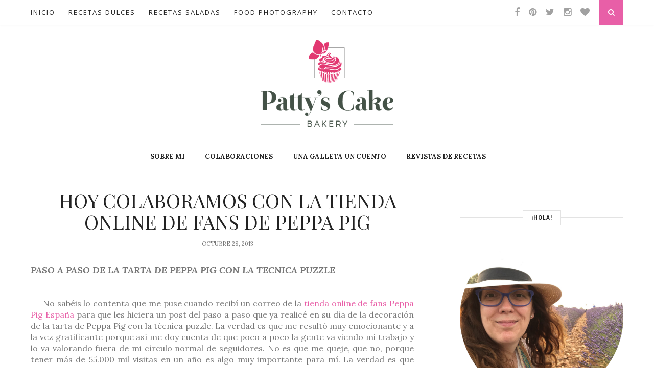

--- FILE ---
content_type: text/html; charset=UTF-8
request_url: https://pattyscake-pbb.blogspot.com/2013/10/hoy-colaboramos-con-la-tienda-online-de.html
body_size: 64838
content:
<!DOCTYPE html>
<html dir='ltr' xmlns='http://www.w3.org/1999/xhtml' xmlns:b='http://www.google.com/2005/gml/b' xmlns:data='http://www.google.com/2005/gml/data' xmlns:expr='http://www.google.com/2005/gml/expr'>
<head>
<link href='https://www.blogger.com/static/v1/widgets/2944754296-widget_css_bundle.css' rel='stylesheet' type='text/css'/>
<meta content='text/html; charset=UTF-8' http-equiv='Content-Type'/>
<meta content='blogger' name='generator'/>
<link href='https://pattyscake-pbb.blogspot.com/favicon.ico' rel='icon' type='image/x-icon'/>
<link href='https://pattyscake-pbb.blogspot.com/2013/10/hoy-colaboramos-con-la-tienda-online-de.html' rel='canonical'/>
<link rel="alternate" type="application/atom+xml" title="Patty&#39;s Cake - Atom" href="https://pattyscake-pbb.blogspot.com/feeds/posts/default" />
<link rel="alternate" type="application/rss+xml" title="Patty&#39;s Cake - RSS" href="https://pattyscake-pbb.blogspot.com/feeds/posts/default?alt=rss" />
<link rel="service.post" type="application/atom+xml" title="Patty&#39;s Cake - Atom" href="https://www.blogger.com/feeds/6108429014507401836/posts/default" />

<link rel="alternate" type="application/atom+xml" title="Patty&#39;s Cake - Atom" href="https://pattyscake-pbb.blogspot.com/feeds/6615435546055652136/comments/default" />
<!--Can't find substitution for tag [blog.ieCssRetrofitLinks]-->
<link href='https://blogger.googleusercontent.com/img/b/R29vZ2xl/AVvXsEg7fYp11jVKZCcbxGZx0kc_FDOFFjTkl7MXuSNlazTTACeVlFhOKu2RI4aFmfu465_mu4s0ZZF8NyR6kAmNW4ymEi7z5ng8OOE4C77vHX9xTwox1u7tbSvondu16wON-LVMkZr-u6Fwf9g/s1600/IMG_2224.JPG' rel='image_src'/>
<meta content='https://pattyscake-pbb.blogspot.com/2013/10/hoy-colaboramos-con-la-tienda-online-de.html' property='og:url'/>
<meta content='HOY COLABORAMOS CON LA TIENDA ONLINE DE FANS DE PEPPA PIG' property='og:title'/>
<meta content='PASO A PASO DE LA TARTA DE PEPPA PIG CON LA TECNICA PUZZLE         No sabéis lo contenta que me puse cuando recibí un correo de la tienda on...' property='og:description'/>
<meta content='https://blogger.googleusercontent.com/img/b/R29vZ2xl/AVvXsEg7fYp11jVKZCcbxGZx0kc_FDOFFjTkl7MXuSNlazTTACeVlFhOKu2RI4aFmfu465_mu4s0ZZF8NyR6kAmNW4ymEi7z5ng8OOE4C77vHX9xTwox1u7tbSvondu16wON-LVMkZr-u6Fwf9g/w1200-h630-p-k-no-nu/IMG_2224.JPG' property='og:image'/>
<title>Patty's Cake</title>
<meta content='' name='description'/>
<!-- [ Meta Tag SEO ] -->
<meta charset='utf-8'/>
<meta content='width=device-width, initial-scale=1' name='viewport'/>
<meta content='blogger' name='generator'/>
<meta content='text/html; charset=UTF-8' http-equiv='Content-Type'/>
<link href='http://www.blogger.com/openid-server.g' rel='openid.server'/>
<link href='https://pattyscake-pbb.blogspot.com/' rel='openid.delegate'/>
<link href='https://pattyscake-pbb.blogspot.com/2013/10/hoy-colaboramos-con-la-tienda-online-de.html' rel='canonical'/>
<title>HOY COLABORAMOS CON LA TIENDA ONLINE DE FANS DE PEPPA PIG - Patty's Cake</title>
<meta content='' name='description'/>
<meta content='HOY COLABORAMOS CON LA TIENDA ONLINE DE FANS DE PEPPA PIG, Patty&#39;s Cake: HOY COLABORAMOS CON LA TIENDA ONLINE DE FANS DE PEPPA PIG, Patty&#39;s Cake' name='keywords'/>
<link href='https://pattyscake-pbb.blogspot.com/feeds/posts/default' rel='alternate' title='Patty&#39;s Cake - Atom' type='application/atom+xml'/>
<link href='https://pattyscake-pbb.blogspot.com/feeds/posts/default?alt=rss' rel='alternate' title='Patty&#39;s Cake - RSS' type='application/rss+xml'/>
<link href='http://www.blogger.com/feeds/6108429014507401836/posts/default' rel='alternate' title='Patty&#39;s Cake - Atom' type='application/atom+xml'/>
<link href='https://blogger.googleusercontent.com/img/b/R29vZ2xl/AVvXsEg7fYp11jVKZCcbxGZx0kc_FDOFFjTkl7MXuSNlazTTACeVlFhOKu2RI4aFmfu465_mu4s0ZZF8NyR6kAmNW4ymEi7z5ng8OOE4C77vHX9xTwox1u7tbSvondu16wON-LVMkZr-u6Fwf9g/s72-c/IMG_2224.JPG' rel='image_src'/>
<link href='/favicon.ico' rel='icon' type='image/x-icon'/>
<link href='https://plus.google.com/+PatriciaBlancoBudiaPattysCakeBakery/posts' rel='publisher'/>
<link href='https://plus.google.com/+PatriciaBlancoBudiaPattysCakeBakery/about' rel='author'/>
<link href='https://plus.google.com/+PatriciaBlancoBudiaPattysCakeBakery' rel='me'/>
<meta content='Peru' name='geo.placename'/>
<meta content='Patricia Blanco Budia' name='Author'/>
<meta content='general' name='rating'/>
<meta content='es' name='geo.country'/>
<!-- [ Social Media Meta Tag ] -->
<meta content='Patty&#39;s Cake: HOY COLABORAMOS CON LA TIENDA ONLINE DE FANS DE PEPPA PIG' property='og:title'/>
<meta content='article' property='og:type'/>
<meta content='https://pattyscake-pbb.blogspot.com/2013/10/hoy-colaboramos-con-la-tienda-online-de.html' property='og:url'/>
<meta content='https://blogger.googleusercontent.com/img/b/R29vZ2xl/AVvXsEg7fYp11jVKZCcbxGZx0kc_FDOFFjTkl7MXuSNlazTTACeVlFhOKu2RI4aFmfu465_mu4s0ZZF8NyR6kAmNW4ymEi7z5ng8OOE4C77vHX9xTwox1u7tbSvondu16wON-LVMkZr-u6Fwf9g/s1600/IMG_2224.JPG' property='og:image'/>
<meta content='Patty&#39;s Cake' property='og:site_name'/>
<meta content='332255896895982' property='fb:admins'/>
<meta content='es_ES' property='og:locale'/>
<meta content='summary' name='twitter:card'/>
<meta content='Patty&#39;s Cake: HOY COLABORAMOS CON LA TIENDA ONLINE DE FANS DE PEPPA PIG' name='twitter:title'/>
<meta content='Patty&#39;s Cake: HOY COLABORAMOS CON LA TIENDA ONLINE DE FANS DE PEPPA PIG' name='twitter:description'/>
<meta content='@Pattyscake2014' name='twitter:site'/>
<meta content='@Pattyscake2014' name='twitter:creator'/>
<meta content='width=device-width,initial-scale=1,minimum-scale=1,maximum-scale=1,user-scalable=no' name='viewport'/>
<meta content='846e26d2d77703bfa6b68015adc6c1da1550fe1d' name='twync_verified'/>
<link href='https://fonts.googleapis.com/css?family=Lora:400,400italic,700,700italic' rel='stylesheet' type='text/css'/>
<link href='https://fonts.googleapis.com/css?family=Playfair+Display:400,400italic,700,700italic' rel='stylesheet' type='text/css'/>
<link href='https://fonts.googleapis.com/css?family=Noto+Sans:700' rel='stylesheet' type='text/css'/>
<style id='page-skin-1' type='text/css'><!--
/*
-----------------------------------------------
Blogger Template Style
Name:     Fashion Clean & Responsive Blogger Template
Designer: ThemeXpose
URL:      http://www.themexpose.com
Version:  Free Version
----------------------------------------------- */
/* Global reset */
/* Based upon 'reset.css' in the Yahoo! User Interface Library: http://developer.yahoo.com/yui */
*, html, body, div, dl, dt, dd, ul, ol, li, h1, h2, h3, h4, h5, h6, pre, form, label, fieldset, input, p, blockquote, th, td { margin:0; padding:0 }
table { border-collapse:collapse; border-spacing:0 }
fieldset, img { border:0 }
address, caption, cite, code, dfn, em, strong, th, var { font-style:normal; font-weight:normal }
ol, ul, li { list-style:none }
caption, th { text-align:left }
h1, h2, h3, h4, h5, h6 { font-size:100%; font-weight:normal }q:before, q:after { content:''}
/* Global reset-RESET */
strong { font-weight: bold }
em { font-style: italic }
a img { border:none } /* Gets rid of IE's blue borders */
body#layout #header {
margin-bottom: 80px;
clear:both;
}
body#layout #navigation {
height: auto;
margin-bottom: 60px;
margin-top: 30px;
position: relative;
width: 100%;
z-index: 999999;
}
body#layout #navigation-wrapper {
width:40%;
float:left;
}
body#layout #top-social {
width:40%;
float:right;
}
body#layout #widget-area .footerwidget {
width:250px;
margin-right: 20px;
}
body#layout #widget-area .widget, body#layout #sidebar .widget {
width:250px;
}
body {
color: #777;
font-family: Lora;
font-size: 16px;
font-weight: 300;
font-style: normal;
line-height: 1.4;
letter-spacing: 0px;
background-color:#FFF;
}
a {
text-decoration:none;
color:#cea525;
}
a:hover {
}
h1,h2,h3,h4,h5,h6 {
font-family:'Playfair Display', serif;
}
b, strong{
font-weight:700;
}
.container {
width:1160px;
margin:0 auto;
}
.container.sp_sidebar {
overflow:hidden;
}
#main {
width:100%;
}
.container.sp_sidebar #main {
width:770px;
margin-right:70px;
float:left;
}
#sidebar {
width:320px;
float:right;
margin-top: 40px;
}
/********************************/
/*** Navigation ***/
/********************************/
#navigation {
background:#171717;
height:48px;
position:fixed;
z-index:999999;
width:100%;
-webkit-backface-visibility: hidden;
}
.slicknav_menu {
display:none;
}
#navigation .container {
position:relative;
}
.menu {
float:left;
}
.menu li {
display:inline-block;
margin-right:22px;
position:relative;
}
.menu li a {
font-family:"Open Sans", sans-serif;
font-size:13px;
font-weight:400;
letter-spacing:2px;
color:#fff;
line-height:48px;
text-transform:uppercase;
display:inline-block;
-o-transition:.3s;
-ms-transition:.3s;
-moz-transition:.3s;
-webkit-transition:.3s;
}
/*** DROPDOWN ***/
.menu .sub-menu,
.menu .children {
background-color: #171717;
display: none;
padding: 0;
position: absolute;
margin-top:0;
left: 0;
z-index: 99999;
}
ul.menu ul a,
.menu ul ul a {
color: #999;
margin: 0;
padding: 6px 10px 7px 10px;
min-width: 160px;
line-height:20px;
-o-transition:.25s;
-ms-transition:.25s;
-moz-transition:.25s;
-webkit-transition:.25s;
transition:.25s;
border-top:1px solid #333;
}
ul.menu ul li,
.menu ul ul li {
padding-right:0;
margin-right:0;
}
ul.menu ul a:hover,
.menu ul ul a:hover {
color: #fff;
background:#333;
}
ul.menu li:hover > ul,
.menu ul li:hover > ul {
display: block;
}
.menu .sub-menu ul,
.menu .children ul {
left: 100%;
top: 0;
}
.menu1 {
text-align:center;
}
.menu1 li {
display:inline-block;
margin-right:35px;
position:relative;
}
.menu1 li a {
display: block;
line-height: 48px;
font-weight: 600;
color: #222;
text-transform: uppercase;
font-size: 13px;
font-family: 'Lora';
}
/*** DROPDOWN ***/
.menu1 .sub-menu,
.menu1.children {
background-color: #171717;
display: none;
padding: 0;
position: absolute;
margin-top:0;
left: 0;
z-index: 99999;
}
ul.menu1 ul a,
.menu1 ul ul a {
color: #999;
margin: 0;
padding: 6px 10px 7px 10px;
min-width: 160px;
line-height:20px;
-o-transition:.25s;
-ms-transition:.25s;
-moz-transition:.25s;
-webkit-transition:.25s;
transition:.25s;
border-top:1px solid #333;
}
ul.menu1 ul li,
.menu1 ul ul li {
padding-right:0;
margin-right:0;
}
ul.menu1 ul a:hover,
.menu1 ul ul a:hover {
color: #fff;
background:#333;
}
ul.menu1 li:hover > ul,
.menu1 ul li:hover > ul {
display: block;
}
.menu1 .sub-menu ul,
.menu1 .children ul {
left: 100%;
top: 0;
}
/** Search **/
#top-search {
position:absolute;
right:0;
top:0;
width:48px;
text-align:center;
margin-left:16px;
}
#top-search a {
height:48px;
font-size:14px;
line-height:48px;
color:#999;
background:#353535;
display:block;
-webkit-transition: all 0.2s linear;
-moz-transition: all 0.2s linear;
-ms-transition: all 0.2s linear;
-o-transition: all 0.2s linear;
transition: all 0.2s linear;
}
#top-search a:hover {
color:#ccc;
background:#474747;
}
.show-search {
position:absolute;
top:48px;
right:-1px;
display:none;
z-index:10000;
}
.show-search #searchform input#s {
width:190px;
background:#FFF;
webkit-box-shadow: 0 8px 6px -6px rgba(206,206,206,.2);
-moz-box-shadow:  0 8px 6px -6px rgba(206,206,206,.2);
box-shadow:  0 8px 6px -6px rgba(206,206,206,.2);
}
.show-search #searchform input#s:focus {
border:1px solid #d5d5d5;
}
/*** Top Social ***/
#top-social {
position:absolute;
right:66px;
top:0;
}
#top-social a i {
font-size:18px;
margin-left:14px;
line-height:48px;
color:#e6c55d;
-webkit-transition: all 0.2s linear;
-moz-transition: all 0.2s linear;
-ms-transition: all 0.2s linear;
-o-transition: all 0.2s linear;
transition: all 0.2s linear;
}
/********************************/
/*** Header ***/
/********************************/
#header {
padding-top:48px;
}
#logo {
text-align:center;
}
img#Header1_headerimg{
max-height: 170px;
width: auto;
}
/** Featured area **/
.item .info {
position: absolute;
bottom: 6px;
width: 100%;
}
span.feat-cat a {
color: #fff;
}
.info .feat-cat {
color: #ffffff;
background: #E85FA7;
line-height: 27px;
padding: 0 15px;
display: inline-block;
}
.featured-area {
margin-bottom:20px;
}
#owl-demo .item img{
max-width:100%;
height:auto;
}
#owl-demo .item .feat-overlay {
width:100%;
bottom:6px;
background:rgba(0,0,0,.4);
}
#owl-demo .item .feat-overlay .feat-text {
padding:12px 15px 15px 15px;
}
#owl-demo .item .feat-overlay h3 a {
font-size: 15px;
color: #fff;
font-weight: 400;
letter-spacing: 0.5px;
font-family: 'Playfair Display', serif;
font-weight: 400;
font-size: 18px;
line-height: 24px;
text-transform: capitalize;
}
#owl-demo .item .feat-overlay h3 a:hover {
}
.owl-item:hover .icon-postbanner {
opacity: 1;
filter: alpha(opacity=1);
}
.icon-postbanner {
width: 40px;
height: 40px;
-webkit-border-radius: 50%;
-moz-border-radius: 50%;
-ms-border-radius: 50%;
-o-border-radius: 50%;
border-radius: 50%;
border: 1px solid #ffffff;
opacity: 0.5;
filter: alpha(opacity=50);
float: right;
line-height: 38px;
text-align: center;
}
.feat-text h3 {
margin: 0;
font-size: 12px;
font-family: 'montserrat';
font-size: 12px;
color: #ffffff;
letter-spacing: 2px;
text-transform: uppercase;
display: inline-block;
width: 80%;
}
/**div#footer-social1 h2 {
display: none;
}**/
/********************************/
/*** Grid Item ***/
/********************************/
/* grid title */
.sp-grid-title {
margin-bottom:45px;
text-align:center;
}
.sp-grid-title h3 {
font-size: 26px;
font-weight: 400;
text-transform: uppercase;
letter-spacing:4px;
margin-bottom:4px;
}
.sp-grid-title .sub-title {
font-size: 18px;
font-style: italic;
color: #999;
}
.sp-grid li {
display: inline-block;
vertical-align: top;
width: 300px;
margin-right: 16px;
margin-bottom: 45px;
}
.container.sp_sidebar .sp-grid li {
width:315px;
}
.container.sp_sidebar .sp-grid li:nth-child(3n+3) {
margin-right:16px;
}
.container.sp_sidebar .sp-grid li:nth-child(2n+2) {
margin-right:0;
}
.sp-grid li:nth-child(3n+3) {
margin-right:0;
}
.sp-grid li .item img {
width:100%;
height:auto;
margin-bottom:10px;
}
.sp-grid li .item .cat {
font-size: 11px;
font-weight: 700;
letter-spacing: 1px;
text-transform: uppercase;
font-family:"Open Sans";
margin-bottom:7px;
display:block;
}
.sp-grid li .item .cat a:hover {
text-decoration:underline;
}
.sp-grid li .item h2 {
margin-bottom:8px;
}
.sp-grid li .item h2 a {
font-size: 15px;
color: #000000;
text-transform: uppercase;
letter-spacing: 1px;
font-weight: 700;
-o-transition:.3s;
-ms-transition:.3s;
-moz-transition:.3s;
-webkit-transition:.3s;
}
.sp-grid li .item h2 a:hover {
opacity:.5;
}
.sp-grid li .item p {
margin-bottom:6px;
}
.sp-grid li .item .date {
font-size: 13px;
color: #999;
letter-spacing: 1px;
font-style: italic;
}
/********************************/
/*** Post ***/
/********************************/
.break-p {
width:42%;
float: right;
vertical-align: middle;
margin-top: 31px;
min-height: 322px;
}
.post {
margin-bottom:100px;
padding-bottom: 29px;
border-bottom: 1px solid #eaeaea;
margin-bottom: 30px;
min-height: 322px;
}
.single .post {
margin-bottom:70px;
}
/*** Post Header ***/
.break-p .post-header {
text-align:left;
margin-bottom: 0px;
}
.post-header {
text-align:center;
margin-bottom: 30px;
}
.post-header .cat a {
display: inline-block;
margin-bottom: 10px;
font-weight: 700;
letter-spacing: 1px;
font-size: 11px;
font-weight: 400;
text-transform: uppercase;
font-family: 'Lora';
line-height:1.5
}
.post-header .cat a:hover {
text-decoration:underline;
}
.entry-tags.gray-2-secondary{
text-align: center;
}
strong.tag-heading .fa {
margin-right: 5px;
text-transform:uppercase;
}
.cat a {
display: inline-block;
letter-spacing: 1px;
text-transform:lowercase;
color:#777;
}
.cat a:hover {
text-decoration:underline;
}
.post-header h1, .post-header h2 {
margin-bottom:8px;
}
.break-p .post-header h2 a{
font-size: 26px;
line-height: 1.2;
}
.post-header h1 a, .post-header h2 a, .post-header h1 {
color: #222;
font-family: 'Playfair Display', serif;
font-weight: 400;
}
.post-header h2 a:hover {
opacity:.50;
}
.post-header .date {
font-size: 11px;
color: #767676;
font-weight: 400;
text-transform: uppercase;
margin: 0px 0 10px;
font-family: 'Lora';
}
/*** Post image ***/
.post-image {
margin-bottom:18px;
float: left;
margin-right: 20px;
}
.post-image img {
width: 420px;
height: 280px;
object-fit: cover;
}
.post-image.audio iframe {
height:166px;
}
.container.sp_sidebar .post-image.audio iframe {
width:650px;
height:auto;
}
/*** Post Entry ***/
.post-entry {
font-size: 16px;
line-height: 1.4;
margin-right: 20px;
}
.post-entry img {
max-width:100%;
height:auto;
}
.post-entry p {
margin-bottom:20px;
}
.post-entry a.more-link {
font-weight:700;
}
.post-entry a:hover {
text-decoration:underline;
}
.post-entry h2, .post-entry h3, .post-entry h4, .post-entry h5, .post-entry h6{
text-align:left;
}
.post-entry h1, .post-entry h2, .post-entry h3, .post-entry h4, .post-entry h5, .post-entry h6 {
color:#222;
margin-top:20px;
}
.post-entry h2,.post-entry h2 span {
font-size:28px!important;
line-height:34px!important;
margin-bottom: 5px;
font-family: "Playfair Display"!important;
}
.post-entry h3, .post-entry h3 span {
font-size:24px;
line-height:30px;
margin-bottom: 5px;
}
.post-entry h4 {
font-size:16px;
line-height:24px;
margin-bottom: 2px;
font-weight: 600;
}
.post-entry hr {
border:0;
height:0;
border-bottom:1px solid #e5e5e5;
clear:both;
}
.post-entry ul, .post-entry ol {
padding-left:45px;
margin-top:20px;
}
.post-entry ul li {
list-style:circle;
}
.post-entry ol li {
list-style:decimal;
}
.separator a {
margin-left: 0px!important;
}
.sticky.post .post-header { border:1px dashed #ddd; padding:20px 0; }
.bypostauthor  {}
.post-entry table { width:100%; margin-bottom:22px; border-collapse:collapse }
.post-entry td, .post-entry th { padding: 12px; border-bottom: 1px #e5e5e5 solid; }
.post-entry th { font-weight:bold; font-size:14px; background:#f5f5f5;}
.post-entry tr:hover {
background:#f9f9f9;
}
/*** Post Share ***/
.post-share {
text-align:center;
margin-top:50px;
margin-bottom:30px;
}
.post-share a {
display:inline-block;
}
.share-box {
width:80px;
height:42px;
background:#fff;
border:1px solid #e5e5e5;
display:inline-block;
line-height:42px;
margin:0 10px;
-o-transition:.3s;
-ms-transition:.3s;
-moz-transition:.3s;
-webkit-transition:.3s;
}
.share-box i {
font-size:18px;
}
.share-box:hover {
background:#171717;
border:1px solid #171717;
color:#fff;
}
/*** Post author ***/
.post-author {
margin-bottom:80px;
margin-top:70px;
overflow:hidden;
padding: 10px;
background: url(https://blogger.googleusercontent.com/img/b/R29vZ2xl/AVvXsEgGO1QDR84qVYs9ga3GTzwgsWrPCnSX8eyDoBgUoTIT6QBmR0c9z2H61pWyErdzvQj-7ncQG0kpoef5wsZn9m3XcbU8fVG_l7cHJYzW3A9U3ZoCmw7CGYARqG0pTBsjhsw0M7pziZDLO3-8/s1600/striped-bg.png);
}
.post-authorz {
background-color: #fff;
min-height: 102px;
padding: 20px;
}
.author-img {
float:left;
margin-right:30px;
}
.author-img img {
border-radius:50%;
}
.author-content h5 a {
font-size:14px;
letter-spacing:2px;
text-transform:uppercase;
margin-bottom:8px;
color:#000;
display:block;
}
.author-content p {
margin-bottom:8px;
}
.author-content .author-social {
font-size:14px;
color:#bbb;
margin-right:8px;
}
/*** Post related ***/
.post-related {
overflow:hidden;
margin-bottom:80px;
margin-top:70px;
}
.post-box { text-align:center; }
.post-box-title {
font-size:16px;
letter-spacing:2px;
text-transform:uppercase;
margin-bottom:42px;
font-weight:700;
border-bottom:1px solid #777;
padding-bottom:3px;
display:inline-block;
font-family: 'open sans', sans-serif;
}
.item-related {
width:292px;
float:left;
margin-right:32px;
}
.item-related:last-child { margin-right:0; }
.container.sp_sidebar .item-related{
width:178px;
margin-right:19px;
}
.container.sp_sidebar .item-related:last-child {
margin-right:0;
}
.item-related img {
margin-bottom:6px;
width:100%;
height:auto;
}
.item-related h3 a {
font-size:14px;
text-transform:uppercase;
letter-spacing:1px;
color:#000;
font-family: 'open sans', sans-serif;
}
.item-related h3 a:hover {
text-decoration:underline;
}
.item-related span.date {
font-size:10px;
font-family:"Open Sans", sans-serif;
text-transform:uppercase;
font-style:italic;
color:#999;
}
/** Post tags ***/
.post-tags {
margin-top:30px;
margin-bottom:50px;
}
.post-tags a {
font-family:"Open Sans", sans-serif;
font-size:11px;
letter-spacing:2px;
text-transform:uppercase;
background:#f2f2f2;
color:#666;
padding:7px 10px 8px;
margin-right:6px;
border-radius:2px;
margin-bottom:5px;
display:inline-block;
}
.post-tags a:hover {
background:#333;
color:#fff;
text-decoration:none;
}
/*** Post Pagination ***/
.post-pagination {
overflow:hidden;
}
.post-pagination .prev-post {
float:left;
width:470px;
}
.post-pagination .next-post {
float:right;
text-align:right;
width:470px;
}
.container.sp_sidebar .post-pagination .prev-post, .container.sp_sidebar .post-pagination .next-post {
width:325px;
}
.post-pagination span {
color:#999;
font-size:16px;
font-style:italic;
letter-spacing:1px;
}
.post-pagination .arrow {
font-size:64px;
color:#ddd;
line-height:64px;
}
.post-pagination .prev-post .arrow {
float:left;
margin-right:18px;
}
.post-pagination .next-post .arrow {
float:right;
margin-left:18px;
}
.pagi-text {
margin-top:11px;
}
.post-pagination h5 {
text-transform:uppercase;
letter-spacing:2px;
font-size:14px;
}
.post-pagination a {
color:#999;
}
.post-pagination a:hover > .arrow, .post-pagination a:hover > .pagi-text span, .post-pagination a:hover {
color:#000;
}
h1.logo_h.logo_h__txt {
text-align: center;
padding: 20px 0 28px;
color: #222;
font-family: 'Playfair Display', serif;
font-weight: 400;
font-size: 98px;
font-weight: bold;
text-transform: lowercase;
}
h1.logo_h.logo_h__txt:first-letter{color:#E85FA7;}
.widget.PageList h2 {
display: none;
}
/********************************/
/*** Pagination ***/
/********************************/
.pagination {
margin-bottom:100px;
overflow:hidden;
}
.pagination a {
color:#999;
font-family:"Open Sans", sans-serif;
letter-spacing:3px;
text-transform:uppercase;
font-size:12px;
}
.pagination a:hover {
text-decoration:none;
color:#000;
}
.pagination .newer {
float:left;
}
.pagination .older {
float:right;
}
.pagination .older {
float: right;
position: relative;
text-align: right;
}
.pagination .newer {
float: left;
position: relative;
text-align: left;
}
.post-nav-icon {
position: absolute;
top: 7px;
width: 32px;
height: 32px;
text-align: center;
line-height: 32px;
background-color: #E85FA7;
color: #fff;
letter-spacing: 0;
}
.older .post-nav-icon{
right:0;
}
.newer .post-nav-icon{
left:0;
}
.older .pager-heading {
margin-bottom: 5px;
color:#aaa;
margin-right: 42px;
}
.older .pager-title {
font-size: 150%;
display: block;
line-height: 1.3;
white-space: normal;
text-overflow: ellipsis;
overflow: hidden;
color:#222;
margin-right: 42px;
}
.newer .pager-heading {
margin-bottom: 5px;
color:#aaa;
margin-left: 42px;
}
.newer .pager-title {
font-size: 150%;
display: block;
line-height: 1.3;
white-space: normal;
text-overflow: ellipsis;
overflow: hidden;
color:#222;
margin-left: 42px;
}
/*---Flicker Image Gallery-----*/
.flickr_plugin {
width: 100%;
}
.flickr_badge_image {
float: left;
height: 99px;
margin: 8px 5px 0px 5px;
width: 99px;
}
.flickr_badge_image a {
display: block;
}
.flickr_badge_image a img {
display: block;
width: 100%;
height: auto;
-webkit-transition: opacity 100ms linear;
-moz-transition: opacity 100ms linear;
-ms-transition: opacity 100ms linear;
-o-transition: opacity 100ms linear;
transition: opacity 100ms linear;
}
.flickr_badge_image a img:hover {
opacity: .5;
}
/********************************/
/*** Footer Social ***/
/********************************/
#footer-social {
background:#f2f2f2;
padding:40px 0;
text-align:center;
}
#footer-social a {
margin:0 15px;
color:#999;
font-family:"Open Sans", sans-serif;
font-size:11px;
text-transform:uppercase;
font-weight:700;
letter-spacing:1px;
}
#footer-social a:first-child {
margin-left:0;
}
#footer-social a:last-child {
margin-right:0;
}
#footer-social a i {
height:28px;
width:28px;
text-align:center;
line-height:28px;
background:#666;
color:#fff;
border-radius:50%;
margin-right:5px;
font-size:14px;
}
#footer-social a:hover {
text-decoration:none;
color:#000;
}
#footer-social a:hover > i {
background:#000;
}
/********************************/
/*** Footer logo ***/
/********************************/
#footer-logo {
background:#111;
padding:60px 0;
text-align:center;
}
#footer-logo img {
margin-bottom:15px;
}
#footer-logo p {
color:#777;
font-size:15px;
margin-bottom:0;
font-style:italic;
}
#footer-logo p i {
color:#cea525;
font-size:14px;
margin:0 5px 0 7px;
}
/********************************/
/*** Footer Copyright ***/
/********************************/
#footer-copyright {
padding:18px 0;
background:#f2f2f2;
overflow:hidden;
font-family:"Open Sans", sans-serif;
}
#footer-copyright p {
font-size:12px;
color:#c2c2c2;
letter-spacing:1px;
}
#footer-copyright .to-top {
float:right;
margin-top:6px;
font-size:11px;
text-transform:uppercase;
font-weight:700;
letter-spacing:1px;
color:#888888;
}
#footer-copyright .to-top i {
font-size:14px;
margin-left:3px;
}
#footer-copyright .to-top:hover {
text-decoration:none;
}
div#widget-area a {
color: #424242;
}
p.minerva{
float:right;
}
p.arroin{
float:left;
}
/********************************/
/*** Widget Area ***/
/********************************/
#widget-area {
overflow: hidden;
padding-bottom: 40px;
border-top: 0px solid #000;
padding-top: 50px;
background-color: #fff;
font-size:14px;
}
#widget-area .footerwidget {
float:left;
}
#widget-area .widget {
width:564px;
}
.footerwidget .widget {
background-color: #fff;
padding: 0px;
}
#widget-area .widget h2{
background-color: #fff;
color:#000!important;
}
.footerwidget h2 span {
background: #fff;
color: #212121;
font-family: 'Noto Sans',sans-serif;
font-size: 10px;
line-height: 11px;
font-weight: 700;
letter-spacing: 1px;
position: relative;
padding: 8px 16px;
text-transform: uppercase;
border: 1px solid #6b6b6b;
display: inline-block;
}
.footerwidget h2:before {
content: "";
width: 100%;
height: 1px;
top: 49%;
border-top: 1px solid #6b6b6b;
position: absolute;
left: 0;
}
#widget-area #container1  {
margin-right:16px;
float:left;
}
#widget-area #container2 {
margin-left:16px;
float:right;
}
#widget-area .widget.Label li a{
padding:7px 0px 10px;
text-align:center;
display: inline-block;
float: left;
width: 165px;
margin: 3px;
background-color: #fff;
text-transform: lowercase;
border: solid 1px #E85FA7!important;
box-sizing: border-box;
}
#widget-area .widget.Label li a:hover{
background-color: #E85FA7;
color:#fff;
}
#widget-area .widget.Label li span{
padding:7px;
text-align:center;
display: inline-block;
display: inline-block;
float: left;
width: 100px;
margin: 3px;
background-color: #000;
color:#E85FA7;
}
.Stats .counter-wrapper{
color:#424242;
}
a.pie{
color:#dadada!important;
font-size:18px!important;
letter-spacing:1px;
}
a.pie:hover{
background-color: #E85FA7!important;
}
#sidebar .widget {
width:320px;
margin-right:0;
float:none;
margin-bottom:50px;
}
#sidebar h2:before, #footer-social1 h2:before {
content: "";
width: 100%;
height: 1px;
top: 49%;
border-top: 1px solid #e3e3e3;
position: absolute;
left: 0;
}
.socialfollow { float:none; clear:both; margin:10px 0;}
.socialfollow a i {
line-height: 32px;
height: auto;
font-size: 24px;
color:#E85FA7;
}
.socialfollow i {
color: #909090;
}
.socialfollow a {
-webkit-transition: all 0.31s ease;
-moz-transition: all 0.31s ease;
-ms-transition: all 0.31s ease;
-o-transition: all 0.31s ease;
transition: all 0.31s ease;
}
.socialfollow a:hover i{color:#fff}
.socialfollow a:hover{
background-color:#E85FA7;
}
.socialfollow a {
padding: 10px;
width: 22px;
height:32px;
border: 1px solid #e1e1e1;
margin: 3px;
float: none;
display: inline-block;
text-align: center;
}
div#sidebar h2 span, #footer-social1 h2 span{
background: #fff;
color: #212121;
font-family: 'Noto Sans',sans-serif;
font-size: 10px;
line-height: 11px;
font-weight: 700;
letter-spacing: 1px;
position: relative;
padding: 8px 16px;
text-transform: uppercase;
border: 1px solid #e3e3e3;
display: inline-block;
}
#sidebar img {
max-width:320px;
height:auto;
}
#sidebar iframe {
max-width:320px;
}
.widget:last-child {
margin-right:0;
}
.widget-title, #sidebar .widget h2, #widget-area .widget h2, #footer-social1 h2 {
font-size:11px;
text-transform:uppercase;
letter-spacing:2px;
background:#fff;
color:#666;
margin-bottom:30px;
text-align: center;
position: relative;
}
#sidebar .widget-title, #sidebar .widget h2, #widget-area .widget h2, #footer-social1 .widget h2 {
margin-bottom:20px;
}
.widget a:hover {
}
.widget ul li:last-child {
margin-bottom:0;
padding-bottom:0;
border-bottom:none;
}
div#PageList1 h2 {
display: none;
}
#sidebar .widget-content.list-label-widget-content span {
float: right;
}
#sidebar .widget ul li {
margin-bottom: 7px;
padding-bottom: 15px;
color: #91979d;
border-bottom: 1px solid #eee;
}
#sidebar .widget ul li:last-child{
border-bottom: 0px;
}
/*** Search widget ***/
#searchform input#s {
border: 1px solid #e5e5e5;
background:#fff url(img/searchsubmit.png) no-repeat 96% 13px;
padding:14px 14px;
font-size:11px;
color:#999;
letter-spacing:1px;
}
#searchform #s:focus { outline:none; }
/** searchbar for widget ***/
.widget #searchform input#s {
width:260px;
}
#sidebar .widget #searchform input#s {
width:230px;
}
/*** About Widget ***/
.about-widget img {
max-width:292px;
height:auto;
}
/** Instagram widget support **/
.instag ul.thumbnails > li {
width:32% !important;
}
.instag ul.thumbnails > li img:hover {
opacity:.8;
}
.instag ul li {
margin:0;
padding-bottom:0;
border-bottom:none;
}
.pllexislider ul li {
margin:0;
padding-bottom:0;
border-bottom:none;
}
/*** Tagcloud widget ***/
.widget .tagcloud a {
font-family:"Open Sans", sans-serif;
font-size:10px;
letter-spacing:1px;
text-transform:uppercase;
background:#f2f2f2;
color:#666;
padding:6px 8px 7px;
margin-right:5px;
margin-bottom:8px;
display:inline-block;
border-radius:2px;
}
.widget .tagcloud a:hover {
background:#333;
color:#fff;
}
/*** Calender widget ***/
#wp-calendar {width: 100%; }
#wp-calendar caption { text-align: right; color: #777; font-size: 12px; margin-top: 10px; margin-bottom: 15px; }
#wp-calendar thead { font-size: 12px;  }
#wp-calendar thead th { padding-bottom: 10px; }
#wp-calendar tbody { color: #aaa; }
#wp-calendar tbody td { background: #f5f5f5; border: 1px solid #fff; text-align: center; padding:8px;}
#wp-calendar tbody td a { font-weight:700; color:#222; }
#wp-calendar tbody td:hover { background: #fff; }
#wp-calendar tbody .pad { background: none; }
#wp-calendar tfoot #next { font-size: 10px; text-transform: uppercase; text-align: right; }
#wp-calendar tfoot #prev { font-size: 10px; text-transform: uppercase; padding-top: 10px; }
#wp-calendar thead th { padding-bottom: 10px; text-align: center; }
/** WIDGET ITEMS **/
.widget ul.side-newsfeed li {
list-style-type:none;
margin-bottom:17px;
padding-bottom:13px;
margin-left:0;
}
.widget ul.side-newsfeed li:last-child {
margin-bottom:0;
padding-bottom:0;
}
.widget ul.side-newsfeed li .side-item {
overflow:hidden;
}
.widget ul.side-newsfeed li .side-item .side-image {
float:left;
margin-right:14px;
}
.widget ul.side-newsfeed li .side-item .side-image img {
width:86px;
height:auto;
}
.widget ul.side-newsfeed li .side-item .side-item-text {
overflow:hidden;
}
.widget ul.side-newsfeed li .side-item .side-item-text h4 a {
margin-bottom:1px;
color:#333;
display:block;
font-size:14px;
}
.widget ul.side-newsfeed li .side-item .side-item-text .side-item-meta {
font-size:10px;
letter-spacing:1px;
color:#999;
font-style:italic;
font-family:"Open Sans";
}
/** Social Widget **/
.widget-social {
text-align:center;
}
.widget-social a:first-child {
margin-left:0;
}
.widget-social a:last-child {
margin-right:0;
}
.widget-social a i {
height:28px;
width:28px;
text-align:center;
line-height:28px;
background:#666;
color:#fff;
border-radius:50%;
margin:0 2px;
font-size:14px;
}
.widget-social a:hover {
text-decoration:none;
color:#000;
}
.widget-social a:hover > i {
background:#000;
}
/*******************************
*** COMMENTS
*******************************/
.post-comments {
margin-bottom:70px;
margin-top:70px;
}
.comments {
margin-bottom:0px;
}
.comment {
border-bottom:1px dotted #eee;
margin-top:20px;
margin-bottom:34px;
padding-bottom:40px;
}
.comment .avatar-image-container {
float:left;
}
.comment .avatar-image-container img {
border-radius:50%;
width:50px;
height:50px;
max-width:50px;
max-height:50px;
}
.comments .comment-block {
margin-left: 80px;
position: relative;
}
.comment-replies {
margin-left: 40px;
margin-top: 20px;
}
.comments .avatar-image-container {
float: left;
max-height: 50px;
overflow: hidden;
width: 50px;
}
.comment-replies .comment {
border:none;
margin-bottom:0px;
padding-bottom:0px;
}
.thecomment .comment-text {
overflow:hidden;
}
.thecomment .comment-text span.author, cite.user > a {
display:block;
font-size:14px;
text-transform:uppercase;
letter-spacing:2px;
margin-bottom:6px;
color:#333;
font-family:"Open Sans";
}
.thecomment .comment-text span.author a:hover {
text-decoration:underline;
}
span.datetime {
font-size:14px;
color:#999;
font-style:italic;
display:block;
margin-bottom:10px;
}
.thecomment .comment-text em {
font-size:13px;
margin-bottom:-14px;
display:block;
color:orange;
letter-spacing:1px;
}
.thecomment .comment-text em i {
font-size:14px;
color:#f3bd00;
}
.comment-actions a {
float:right;
font-size:11px;
background-color:#aaa;
color:#FFF;
padding:3px 6px 5px 6px;
border-radius:2px;
margin-left:7px;
font-family:"Lato";
-o-transition:.3s;
-ms-transition:.3s;
-moz-transition:.3s;
-webkit-transition:.3s;
transition:.3s;
}
.continue a {
float:left;
margin-bottom:20px;
font-size:11px;
background-color:#aaa;
color:#FFF;
padding:3px 6px 5px 6px;
border-radius:2px;
margin-left:7px;
font-family:"Lato";
-o-transition:.3s;
-ms-transition:.3s;
-moz-transition:.3s;
-webkit-transition:.3s;
transition:.3s;
}
.loadmore a {
font-size:11px;
background-color:#aaa;
color:#FFF;
padding:3px 6px 5px 6px;
border-radius:2px;
margin-left:7px;
font-family:"Lato";
-o-transition:.3s;
-ms-transition:.3s;
-moz-transition:.3s;
-webkit-transition:.3s;
transition:.3s;
}
.post-comments span.reply a.comment-edit-link {
background:#c5c5c5;
}
.post-comments span.reply a:hover {
opacity:.8;
}
ul.children { margin: 0 0 0 55px; }
ul.children li.thecomment { margin:0 0 8px 0; }
/** Reply **/
#respond {
margin-bottom:20px;
overflow:hidden;
}
#respond  h3 {
font-size:14px;
color:#999;
font-weight:400;
margin-bottom:30px;
font-family:"Lato";
letter-spacing:2px;
text-transform:uppercase;
}
#respond h3 a {
color:#000;
display:inline-block;
}
#respond h3 small a {
text-transform:uppercase;
font-size:11px;
background:#333;
color:#FFF;
padding:4px 6px 5px;
border-radius:3px;
margin-left:7px;
letter-spacing:1px;
-o-transition:.3s;
-ms-transition:.3s;
-moz-transition:.3s;
-webkit-transition:.3s;
transition:.3s;
}
#respond h3 small a:hover {
opacity:.8;
}
#respond label {
color:#888;
width:80px;
font-size:14px;
display:inline-block;
font-weight:300;
}
#respond input {
padding:8px 10px;
border:1px solid #DDD;
margin-right:10px;
border-radius: 3px;
color:#999;
margin-bottom:15px;
font-size:11px;
width:250px;
font-family:"Georgia";
}
#respond input:focus {outline:none;}
#respond .comment-form-url {
margin-bottom:10px;
}
#respond textarea {
padding:14px;
border:1px solid #DDD;
border-radius: 3px;
width:95%;
height:120px;
font-size:13px;
color:#777;
margin-bottom:14px;
line-height:20px;
font-family:"Georgia";
}
#respond textarea:focus {outline:none;}
#respond #submit {
font-family:"Lato";
text-transform:uppercase;
letter-spacing:2px;
background:#eee;
border-radius:0;
font-size:11px;
color:#666;
padding:12px 19px 14px;
margin-top:6px;
display:inline-block;
border:none;
-o-transition:.3s;
-ms-transition:.3s;
-moz-transition:.3s;
-webkit-transition:.3s;
transition:.3s;
cursor:pointer;
border-radius:30px;
width:auto;
}
#respond #submit:hover {
background:#333;
color:#FFF;
}
/********************************/
/*** Archive ***/
/********************************/
.archive-box {
background:#f4f4f4;
padding:22px 0 24px;
text-align:center;
margin-bottom:70px;
margin-top:-70px;
border-bottom:1px solid #eee;
}
.archive-box span {
font-size:14px;
font-style:italic;
letter-spacing:1px;
color:#999;
}
.archive-box h1 {
font-size:26px;
letter-spacing:4px;
text-transform:uppercase;
}
.nothing {
margin-bottom:90px;
text-align:center;
}
/* =WordPress Core
-------------------------------------------------------------- */
.alignnone {
margin: 5px 20px 20px 0;
}
.aligncenter,
div.aligncenter {
display: block;
margin: 5px auto 5px auto;
}
.alignright {
float:right;
margin: 5px 0 20px 20px;
}
.alignleft {
float: left;
margin: 5px 20px 20px 0;
}
.aligncenter {
display: block;
margin: 5px auto 5px auto;
}
a img.alignright {
float: right;
margin: 5px 0 20px 20px;
}
a img.alignnone {
margin: 5px 20px 20px 0;
}
a img.alignleft {
float: left;
margin: 5px 20px 20px 0;
}
a img.aligncenter {
display: block;
margin-left: auto;
margin-right: auto
}
.wp-caption {
background: #fff;
border: 1px solid #f0f0f0;
max-width: 96%; /* Image does not overflow the content area */
padding: 5px 3px 10px;
text-align: center;
font-family:"Open Sans";
}
.wp-caption.alignnone {
margin: 5px 20px 20px 0;
}
.wp-caption.alignleft {
margin: 5px 20px 20px 0;
}
.wp-caption.alignright {
margin: 5px 0 20px 20px;
}
.wp-caption img {
border: 0 none;
height: auto;
margin: 0;
max-width: 98.5%;
padding: 0;
width: auto;
}
.wp-caption p.wp-caption-text {
font-size: 11px;
line-height: 17px;
margin: 0;
padding: 0 4px 5px;
}
/*** Custom WordPress gallery style ***/
.gallery .gallery-caption{
font-size:12px;
color:#888;
font-family:"Open Sans";
}
.gallery .gallery-icon img{
border-radius:2px;
border:1px solid #eee !important;
padding:7px;
}
.gallery .gallery-icon img:hover {
border:1px solid #ccc !important;
}
/*** Contact Form 7 ***/
/*********************************************************/
.wpcf7 input {
width:266px;
}
div.wpcf7 {
overflow:hidden;
margin-top:40px;
}
.wpcf7 p.sp_input {
float:left;
margin-right:19px;
}
.wpcf7 p.sp_message {
clear:both;
}
.wpcf7 input, .wpcf7 textarea {
padding:8px;
border:1px solid #DDD;
margin-right:10px;
-webkit-border-radius: 5px;-moz-border-radius: 5px;border-radius: 5px;
color:#777;
font-size:12px;
margin-top:6px;
margin-bottom:6px;
}
.wpcf7 textarea {
width:95%;
}
.wpcf7 .wpcf7-submit {
background:#171717;
-webkit-border-radius: 20px;-moz-border-radius: 20px;border-radius:20px;
padding:12px 24px;
color:#FFF;
letter-spacing:3px;
font-size:11px;
text-transform:uppercase;
cursor:pointer;
-o-transition:.3s;
-ms-transition:.3s;
-moz-transition:.3s;
-webkit-transition:.3s;
transition:.3s;
display:block;
border:none;
width:auto;
}
.wpcf7 .wpcf7-submit:hover {
background:#777;
}
/*** 404 ***/
.error-404 {
margin-bottom:105px;
text-align:center;
}
.error-404 h1 {
font-size:190px;
font-weight:700;
margin-bottom:-25px;
}
.error-404 p {
color:#999;
font-size:18px;
font-style:italic;
}
.author-content {
margin-left: 140px;
}
#logo { padding:50px 0 40px; }
#navigation { background:#ffffff;  border-bottom: 1px solid #e5e5e5;
box-shadow: 0 2px 3px rgba(0,0,0,0.017); }
.menu li a { color:#222; }
.menu li a:hover {  color:#999999; }
.menu .sub-menu, .menu .children { background: #171717; }
ul.menu ul a, .menu ul ul a { border-top: 1px solid #333333; color:#999999; }
ul.menu ul a:hover, .menu ul ul a:hover { color: #ffffff; background:#333333; }
#top-social a i { color:#a1a1a1; }
#top-social a:hover i { color:#000 }
#top-search a { background:#E85FA7 }
#top-search a { color:#fff }
#top-search a:hover { background:#474747; }
#top-search a:hover { color:#cccccc; }
.widget-title , #sidebar .widget h2{ background:#fff; color:#666666; }
#sidebar .widget-title, #sidebar .widget h2,  { background:; color:; }
#footer-social  { background:#f2f2f2; }
#footer-logo { background:#171717; }
#footer-logo p { color:#777777; }
#footer-copyright { background:#202122; }
a, #footer-logo p i { color:#E85FA7; }
.post-entry blockquote p { border-left:3px solid #cea525; }
#main .widget {
width: 100%;
}
#navigation .widget ul li {
border:none;
margin-bottom:0px;
padding-bottom:0px;
}
#navigation .widget a:hover {
text-decoration: none;
}
#widget-area #container3 .widget {
margin-right: 0;
}
.break-p .post-body p {
font-size: 13px;
line-height: 1.5;
margin-bottom: 20px;
color: #545353;
font-family: 'Lora';
}
#footer-social1 .widget{
margin-bottom: 50px;
}
#sidebar .widget img{
display:block;
margin: 0 auto;
}
img.abot-auth{
max-width: 250px!important;
}
.widget span.caption{
text-align:center;
}
#logo {
padding: 30px 0 30px!important;
}
#HTML2 p{
text-align:center;
margin-top:15px;
}
.widget.FeaturedPost h3{
margin-bottom: 20px;
}
.widget.Image img{ display: block!important;
text-align: center!important;
margin: 0px auto!important;
max-widht:100%;
}
#AdSense1{
margin: 20px auto 50px;
text-align: center;
}
#AdSense1.widget-content{width:728px;height:90px}
/*** cookies ***/
#cookieChoiceInfo {
top: auto !important;
bottom: 0 !important;
background:#D5D5D5;
padding: 0px;
font-family: open sans!important;
}
.cookie-choices-inner{
margin:10px 0!important;
}
.cookie-choices-text {
color: #5F5F5F !important;
margin:0px!important;
text-align:center!important;
font-size:14px!important;
}
.cookie-choices-button {
background-color:rgb(174, 174, 174) !important
color: #5F5F5F!important;
border-radius: 2px;
margin: 0px 20px!important;
font-size:12px!important;
}
#Text1, #Text2, #Stats1, #Followers1, PlusFollowers1{
clear:both;}
#widget-area #container3 .widget {
margin-right: 0;
margin-bottom: 53px;
}
#widget-area #container3 .widget a{
text-align: center;
padding: 7px;
margin: 3px;
background-color: transparent;
display:block;
}
#widget-area #container3 .widget a:hover{
background-color: #E85FA7;
}
.Stats .counter-wrapper {
text-align: center;
display: block;
}
iframe#iFrameResizer0.snapwidget-widget html body div.widget-container{
margin-left: 0px!important;
background-color: transparent!important;
}
#instafeed{width:100%;display:block;margin:0;padding:0;line-height:0}
#instafeed img{height:auto;width:100%}
#instafeed a{padding:0;margin:0;display:inline-block;position:relative}
#instafeed li{width:16.666%;display:inline-block;margin:0!important;padding:0!important}
#instafeed .insta-likes{width:100%;height:100%;margin-top:-100%;opacity:0;text-align:center;letter-spacing:1px;background:rgba(255,255,255,0.4);position:absolute;text-shadow:2px 2px 8px #fff;font:normal 400 11px Montserrat,sans-serif;color:#222;line-height:normal;transition:all .35s ease-out;-o-transition:all .35s ease-out;-moz-transition:all .35s ease-out;-webkit-transition:all .35s ease-out}
#instafeed a:hover .insta-likes{opacity:1}
#sidebar a{
color:#424242;
}
.PopularPosts img {
margin-bottom: -10px;
}
.PopularPosts .item-snippet{
text-align: justify;
}
.totop {
display: none;
}
.totop-inner {
z-index: 299;
position: fixed;
width: 40px;
height: 40px;
background-color: RGBA(189, 189, 189, 0.8);
font-size: 20px;
line-height: 36px;
text-align: center;
color: #FFF;
top: auto;
left: auto;
right: 30px;
bottom: 50px;
cursor: pointer;
border-radius: 1px;
-webkit-transition: all 0.4s ease 0s;
-moz-transition: all 0.4s ease 0s;
-o-transition: all 0.4s ease 0s;
transition: all 0.4s ease 0s;
}
.totop-inner:hover {
background-color: #E85FA7 ;
}
#HTML12 img{
width:11.5%;
margin-left:1%;
margin-right:1%;
height:auto;
}
#sidebar{
font-size:14px !important;
line-height: 1.5!important;
}
.PopularPosts .item-title {
text-transform: uppercase;
}
.post-header h1 {
color: #222;
font-family: 'Playfair Display', serif;
font-weight: 400;
font-size: 38px;
line-height: 42px;
text-transform: uppercase;
}

--></style>
<link href='https://www.blogger.com/dyn-css/authorization.css?targetBlogID=6108429014507401836&amp;zx=8520aeda-448d-4c68-bbe3-4a49a342632a' media='none' onload='if(media!=&#39;all&#39;)media=&#39;all&#39;' rel='stylesheet'/><noscript><link href='https://www.blogger.com/dyn-css/authorization.css?targetBlogID=6108429014507401836&amp;zx=8520aeda-448d-4c68-bbe3-4a49a342632a' rel='stylesheet'/></noscript>
<meta name='google-adsense-platform-account' content='ca-host-pub-1556223355139109'/>
<meta name='google-adsense-platform-domain' content='blogspot.com'/>

<!-- data-ad-client=ca-pub-5160746191812420 -->

</head>
<style>


.boxed-icon {
  display: inline-block;
  width: 24px;
  height: 24px;
  line-height: 24px;
  text-align: center;
  font-size: 12px;
  border: 1px solid #eaeaea;
}
.boxed-icon.icon-1x {
  width: 24px;
  height: 24px;
  line-height: 24px;
  font-size: 12px;
}
.boxed-icon.icon-2x {
  width: 30px;
  height: 28px;
  line-height: 28px;
  font-size: 14px;
}
.boxed-icon.icon-3x {
  width: 40px;
  height: 38px;
  line-height: 38px;
  font-size: 16px;
}
.boxed-icon.icon-4x {
  width: 56px;
  height: 54px;
  line-height: 54px;
  font-size: 18px;
}
.boxed-icon.large {
  width: 56px;
  height: 54px;
  line-height: 54px;
}
.boxed-icon.fill {
  background: #222;
  border-color: #222;
  color: #fff;
}
.boxed-icon.fill:hover {
  background: #090909;
  border-color: #090909;
}

.facebook {
  color: #3b5998;
}
.facebook:hover {
  color: #344e86;
}
.facebook.boxed-icon {
  background: #fff;
}
.facebook.boxed-icon:hover {
  color: #fff;
  background: #3b5998;
  border-color: #3b5998;
}
.facebook.boxed-icon.fill {
  background: #3b5998;
  border-color: #3b5998;
  color: #fff;
}
.facebook.boxed-icon.fill:hover {
  background: #2d4373;
  border-color: #2d4373;
}

.google-plus {
  color: #dd4b39;
}
.google-plus:hover {
  color: #d73925;
}
.google-plus.boxed-icon {
  background: #fff;
}
.google-plus.boxed-icon:hover {
  color: #fff;
  background: #dd4b39;
  border-color: #dd4b39;
}
.google-plus.boxed-icon.fill {
  background: #dd4b39;
  border-color: #dd4b39;
  color: #fff;
}
.google-plus.boxed-icon.fill:hover {
  background: #c23321;
  border-color: #c23321;
}

.linkedin {
  color: #007bb6;
}
.linkedin:hover {
  color: #006a9d;
}
.linkedin.boxed-icon {
  background: #fff;
}
.linkedin.boxed-icon:hover {
  color: #fff;
  background: #007bb6;
  border-color: #007bb6;
}
.linkedin.boxed-icon.fill {
  background: #007bb6;
  border-color: #007bb6;
  color: #fff;
}
.linkedin.boxed-icon.fill:hover {
  background: #005983;
  border-color: #005983;
}

.pinterest {
  color: #cb2027;
}
.pinterest:hover {
  color: #b51d23;
}
.pinterest.boxed-icon {
  background: #fff;
}
.pinterest.boxed-icon:hover {
  color: #fff;
  background: #cb2027;
  border-color: #cb2027;
}
.pinterest.boxed-icon.fill {
  background: #cb2027;
  border-color: #cb2027;
  color: #fff;
}
.pinterest.boxed-icon.fill:hover {
  background: #9f191f;
  border-color: #9f191f;
}

.twitter {
  color: #00aced;
}
.twitter:hover {
  color: #0099d3;
}
.twitter.boxed-icon {
  background: #fff;
}
.twitter.boxed-icon:hover {
  color: #fff;
  background: #00aced;
  border-color: #00aced;
}
.twitter.boxed-icon.fill {
  background: #00aced;
  border-color: #00aced;
  color: #fff;
}
.twitter.boxed-icon.fill:hover {
  background: #0087ba;
  border-color: #0087ba;
}

.instagram {
  color: #3f729b;
}
.instagram:hover {
  color: #386589;
}
.instagram.boxed-icon {
  background: #fff;
}
.instagram.boxed-icon:hover {
  color: #fff;
  background: #3f729b;
  border-color: #3f729b;
}
.instagram.boxed-icon.fill {
  background: #3f729b;
  border-color: #3f729b;
  color: #fff;
}
.instagram.boxed-icon.fill:hover {
  background: #305777;
  border-color: #305777;
}

.vk {
  color: #45668e;
}
.vk:hover {
  color: #3d5a7d;
}
.vk.boxed-icon {
  background: #fff;
}
.vk.boxed-icon:hover {
  color: #fff;
  background: #45668e;
  border-color: #45668e;
}
.vk.boxed-icon.fill {
  background: #45668e;
  border-color: #45668e;
  color: #fff;
}
.vk.boxed-icon.fill:hover {
  background: #344d6c;
  border-color: #344d6c;
}

.tumblr {
  color: #35465c;
}
.tumblr:hover {
  color: #2c3a4c;
}
.tumblr.boxed-icon {
  background: #fff;
}
.tumblr.boxed-icon:hover {
  color: #fff;
  background: #35465c;
  border-color: #35465c;
}
.tumblr.boxed-icon.fill {
  background: #35465c;
  border-color: #35465c;
  color: #fff;
}
.tumblr.boxed-icon.fill:hover {
  background: #222d3c;
  border-color: #222d3c;
}

.xing {
  color: #cfdc00;
}
.xing:hover {
  color: #b7c300;
}
.xing.boxed-icon {
  background: #fff;
}
.xing.boxed-icon:hover {
  color: #fff;
  background: #cfdc00;
  border-color: #cfdc00;
}
.xing.boxed-icon.fill {
  background: #cfdc00;
  border-color: #cfdc00;
  color: #fff;
}
.xing.boxed-icon.fill:hover {
  background: #9fa900;
  border-color: #9fa900;
}

.soundcloud {
  color: #f80;
}
.soundcloud:hover {
  color: #e67a00;
}
.soundcloud.boxed-icon {
  background: #fff;
}
.soundcloud.boxed-icon:hover {
  color: #fff;
  background: #f80;
  border-color: #f80;
}
.soundcloud.boxed-icon.fill {
  background: #f80;
  border-color: #f80;
  color: #fff;
}
.soundcloud.boxed-icon.fill:hover {
  background: #cc6d00;
  border-color: #cc6d00;
}

.dribbble {
  color: #ea4c89;
}
.dribbble:hover {
  color: #e7357a;
}
.dribbble.boxed-icon {
  background: #fff;
}
.dribbble.boxed-icon:hover {
  color: #fff;
  background: #ea4c89;
  border-color: #ea4c89;
}
.dribbble.boxed-icon.fill {
  background: #ea4c89;
  border-color: #ea4c89;
  color: #fff;
}
.dribbble.boxed-icon.fill:hover {
  background: #e51e6b;
  border-color: #e51e6b;
}

.youtube {
  color: #e52d27;
}
.youtube:hover {
  color: #d8201a;
}
.youtube.boxed-icon {
  background: #fff;
}
.youtube.boxed-icon:hover {
  color: #fff;
  background: #e52d27;
  border-color: #e52d27;
}
.youtube.boxed-icon.fill {
  background: #e52d27;
  border-color: #e52d27;
  color: #fff;
}
.youtube.boxed-icon.fill:hover {
  background: #c21d17;
  border-color: #c21d17;
}

.spotify {
  color: #7ab800;
}
.spotify:hover {
  color: #699f00;
}
.spotify.boxed-icon {
  background: #fff;
}
.spotify.boxed-icon:hover {
  color: #fff;
  background: #7ab800;
  border-color: #7ab800;
}
.spotify.boxed-icon.fill {
  background: #7ab800;
  border-color: #7ab800;
  color: #fff;
}
.spotify.boxed-icon.fill:hover {
  background: #588500;
  border-color: #588500;
}

.post-links .post-link {
  display: inline-block;
  height: 40px;
  line-height: 40px;
  border: 1px solid #e9e9e9;
  position: relative;
  text-align: center;
}
.post-links .post-link:before {
  content: '';
  display: inline-block;
  opacity: 0.6;
}
.post-links .post-link:hover:before {
  opacity: 1;
}
.post-links .post-link.comment-link {
  width: 42px;
  margin-right: 2px;
}
.post-links .post-link.comment-link:before {
  width: 16px;
  height: 15px;
  vertical-align: middle;
  background: transparent url("https://blogger.googleusercontent.com/img/b/R29vZ2xl/AVvXsEi5WSuGUOKdLpjRHPjmTXFog1DWLyFxbLMf5xNwKwFsngoMwVt2H-PXZqOt5uNisgghqyY2kWhKq8aMPAbJJm2TkgYdrgn5cJdvqeZH0vi3tdk5HKQKDT-4lYmkki2pyALz5wJmSSJEb0TN/s1600/comment-icon.png");
  -moz-background-size: 16px 15px;
  -o-background-size: 16px 15px;
  -webkit-background-size: 16px 15px;
  background-size: 16px 15px;
}
.post-links .post-link.share-article-loop {
  min-width: 42px;
  line-height: 40px;
  cursor: pointer;
}
.post-links .post-link.share-article-loop:before {
  width: 20px;
  height: 11px;
  background: transparent url("https://blogger.googleusercontent.com/img/b/R29vZ2xl/AVvXsEgRBhQOENXhtMcOy03p87vaFQYsJxPUo3iKn7aIT0spiij4hYbrXq94sWqvw1fzEAZ0-AfTP4XWt4fH57yYvm29bjZldCWyGwivUweiMmbtSNDBhJ8cQOs8PTNAICLosgsJczgToGm95V7a/s1600/share-icon.png");
  -moz-background-size: 20px 11px;
  -o-background-size: 20px 11px;
  -webkit-background-size: 20px 11px;
  background-size: 20px 11px;
}
.post-links .post-link.share-article-loop .boxed-icon {
  width: 42px;
  height: 40px;
  line-height: 40px;
  position: absolute;
  top: -1px;
  left: 0;
  font-size: 18px;
  opacity: 0;
  -moz-transition: none;
  -o-transition: none;
  -webkit-transition: none;
  transition: none;
}
.post-links .post-link.share-article-loop .boxed-icon:nth-child(1) {
  z-index: 4;
  -moz-transform: translateX(30);
  -ms-transform: translateX(30);
  -webkit-transform: translateX(30);
  transform: translateX(30);
}
.post-links .post-link.share-article-loop .boxed-icon:nth-child(2) {
  z-index: 3;
  -moz-transform: translateX(72px);
  -ms-transform: translateX(72px);
  -webkit-transform: translateX(72px);
  transform: translateX(72px);
}
.post-links .post-link.share-article-loop .boxed-icon:nth-child(3) {
  z-index: 2;
  -moz-transform: translateX(114px);
  -ms-transform: translateX(114px);
  -webkit-transform: translateX(114px);
  transform: translateX(114px);
}
.post-links .post-link.share-article-loop .boxed-icon:nth-child(4) {
  z-index: 1;
  -moz-transform: translateX(156px);
  -ms-transform: translateX(156px);
  -webkit-transform: translateX(156px);
  transform: translateX(156px);
}
.post-links .post-link.share-article-loop:hover .boxed-icon {
  opacity: 1;
}
.post-links .post-link.share-article-loop:hover .boxed-icon:nth-child(1) {
  -moz-transform: translateX(41px);
  -ms-transform: translateX(41px);
  -webkit-transform: translateX(41px);
  transform: translateX(41px);
  -moz-transition-delay: 0s;
  -o-transition-delay: 0s;
  -webkit-transition-delay: 0s;
  transition-delay: 0s;
}
.post-links .post-link.share-article-loop:hover .boxed-icon:nth-child(2) {
  -moz-transform: translateX(83px);
  -ms-transform: translateX(83px);
  -webkit-transform: translateX(83px);
  transform: translateX(83px);
  -moz-transition-delay: 0.1s;
  -o-transition-delay: 0.1s;
  -webkit-transition-delay: 0.1s;
  transition-delay: 0.1s;
}
.post-links .post-link.share-article-loop:hover .boxed-icon:nth-child(3) {
  -moz-transform: translateX(125px);
  -ms-transform: translateX(125px);
  -webkit-transform: translateX(125px);
  transform: translateX(125px);
  -moz-transition-delay: 0.2s;
  -o-transition-delay: 0.2s;
  -webkit-transition-delay: 0.2s;
  transition-delay: 0.2s;
}
.post-links .post-link.share-article-loop:hover .boxed-icon:nth-child(4) {
  -moz-transform: translateX(167px);
  -ms-transform: translateX(167px);
  -webkit-transform: translateX(167px);
  transform: translateX(167px);
  -moz-transition-delay: 0.3s;
  -o-transition-delay: 0.3s;
  -webkit-transition-delay: 0.3s;
  transition-delay: 0.3s;
}
.post-links span {
  font-size: 10px;
  line-height: 40px;
  margin-left: 5px;
  color: #959595;
  text-transform: uppercase;
  vertical-align: middle;
}
.post-links.just-shares {
  display: block;
}
.post-links.just-shares:before {
  content: '';
  display: inline-block;
  position: relative;
  top: 0;
  width: 15px;
  height: 9px;
  background: transparent url(https://blogger.googleusercontent.com/img/b/R29vZ2xl/AVvXsEgRBhQOENXhtMcOy03p87vaFQYsJxPUo3iKn7aIT0spiij4hYbrXq94sWqvw1fzEAZ0-AfTP4XWt4fH57yYvm29bjZldCWyGwivUweiMmbtSNDBhJ8cQOs8PTNAICLosgsJczgToGm95V7a/s1600/share-icon.png);
  -moz-background-size: 15px 8.25px;
  -o-background-size: 15px 8.25px;
  -webkit-background-size: 15px 8.25px;
  background-size: 15px 8.25px;
}
.post-links.just-shares span {
  line-height: 1;
}

.post-links .post-link.share-article-loop:hover .boxed-icon {
  -moz-transition: all 0.25s linear;
  -o-transition: all 0.25s linear;
  -webkit-transition: all 0.25s linear;
  transition: all 0.25s linear;
  }

</style>
<style>

.horizontal-optin {
background: #202122;
height: 110px;
  }
.enews {
float: left;
}
.horizontal-optin input { color: #333;  width:175px; -moz-box-sizing: border-box; box-sizing: border-box; }
.horizontal-optin input[type=text], select, textarea {  background: #F45A5A;
  border-color: rgba(0, 0, 0, 0);

  -moz-border-radius: 3px;

  cursor: pointer;

  padding: 12px 15px;

  text-transform: uppercase;
  display: inline-block;
  background: #0db9e7;
  font-size: 12px;
  letter-spacing: 3px;
  font-weight: bold;
  height: 110px; }
.horizontal-optin textarea { color: #333; font-size: 12px; text-transform: none; }
.horizontal-optin #subbox {   border-style: none none solid;
  width: 420px;
  text-transform: uppercase;
  background: #3c3d3e;
  color: #d5d2e5;
  font-size: 13px;
  padding: 30px;
  font-weight: 400;
  letter-spacing: 2px;
  height: 109px;}
/***** Button CSS *****/
.horizontal-optin input[type="button"],
.horizontal-optin input[type="submit"], .showpageNum a, .showpage a, .showpagePoint, .button {   border-color: rgba(0, 0, 0, 0);
  -moz-border-radius: 3px;
  cursor: pointer;
  padding: 12px 15px;
  text-transform: uppercase;
  display: inline-block;
  background: #E85FA7;
  font-size: 12px;
  letter-spacing: 3px;
  font-weight: bold;
  height: 109px;
  color: #fff;}
.horizontal-optin input:hover[type="button"],
.horizontal-optin input:hover[type="submit"], .showpageNum a:hover, .showpage a:hover, .showpagePoint, .button:hover { background: #000; color: #fff; text-decoration: none; }
/***** Btnt Social Share widget CSS ******/
.btnt-social { float: left; margin: 5px 5px 0 0; width: 90px; }

div#btntEmailsub {
float: right;

}





.enews h6 {
  color: #fff;
  font-size: 31px;
  font-weight: 600;
  margin: 28px 0 0;
  line-height: 1;
  letter-spacing: 3px;
}

.enews p {
  font: 14px/22px 'Open Sans', Trebuchet MS, Helvetica, Arial, sans-serif;
  margin: 0 0 20px 0;
  color: #424242;
  font-size: 13px;
  line-height: 1.6;
  font-weight: 400;
  color: #ddd;
  margin-top: 10px;
  margin-bottom: 0;
  font-size: 14px;
  
}

.enews h6 span {
  font: 14px/22px 'Open Sans', Trebuchet MS, Helvetica, Arial, sans-serif;
  font-weight: 300;
  font-size: 31px;
}

.enews h6 {
  font: 14px/22px 'Open Sans', Trebuchet MS, Helvetica, Arial, sans-serif;
  color: #ffffff;
  font-size: 31px;
  font-weight: 600;
  margin: 28px 0 0;
  line-height: 1;
}
.enews .widget-title {
  margin-bottom: -4px;
}

#mc_embed_signup .button {
    background-color: #e85fa7!important;
    border-radius: 1px;
  }
  #HTML7 a img{margin-left:30px; margin-right:30px;}

</style>
<style type='text/css'>

/*************************************************
*	10. Tablet									 *
*************************************************/


@media only screen and (min-width: 960px) and (max-width: 1199px) {
	
	.container {
		width:1000px;
	}

.container.sp_sidebar #main {
		width:690px;
		margin-right:30px;
	}
	.container.sp_sidebar #sidebar {
		width:270px;
	}

#sidebar .widget {
  float: left;
  margin-right: 32px;
  width: 262px;
}

#subbox {
      width: 320px!important;
}
.enews h6,.enews h6 span {
font-size: 26px;
}

.break-p {
  width: 36%;
margin-top: 15px;
}
.break-p .post-header h2 a {
    font-size: 24px;
    line-height: 26px;
}
.socialfollow a{
width: 21px;
height: 21px;
}
.socialfollow a i{
line-height:21px;
}
.post-entry{
  margin-right: 0px;
}
.container.sp_sidebar .item-related {
    width: 158px;
}
#widget-area .widget{
    width: 468px;
}
    #widget-area .widget li a{
width: 136px;}
#HTML7 img {
    width: 14%;
    margin-left: 1%!important;
    margin-right: 1%!important;
    height: auto;
    }
#widget-area .widget.Label li a {
    width: 228px;
    }

  }
@media only screen and (min-width: 768px) and (max-width: 999px) {


.horizontal-optin {height: 210px;}

	
.container {
		width:690px;
	}

.break-p {
  width: 100%;
  float: right;
  vertical-align: middle;
  margin-top: 0px;
  min-height: 322px;
}
	
	#navigation-wrapper {
		display:none;
	}
	
	#logo img {
		max-width:690px;
		height:auto;
	}
	
	.slicknav_menu {
		display:block;
	}
	
	.post-image img {
		width:690px!important;
		height:auto!important;
	}
	
	
	.post-image.audio iframe {
		width:690px;
		height:auto;
	}
	
		.container.sp_sidebar .post-image.audio iframe {
			width:690px;
			height:auto;
		}
	
	.post-pagination .prev-post {
		width:383px;
	}
	.post-pagination .next-post {
		width:383px;
	}
	
	#widget-area .widget{
    width: 329px;
    }
	#container1{
    margin-right:16px
    }
	#container2{
    margin-left:16px;
	
    }
	#widget-area .widget img{
		max-width:218px;
		height:auto;
	}
	
	#widget-area .widget iframe {
		max-width:218px !important;
		height:auto;
	}

 #sidebar .widget img {
		max-width:690px;
		height:auto;
	}
	
 #sidebar .widget iframe {
		max-width:690px !important;
		height:auto;
	}
	
	#footer-logo img {
		max-width:690px;
		height:auto;
	}
	#footer-social a {
		margin:0 15px;
	}
	#footer-social a i {
		height:32px;
		width:32px;
		line-height:32px;
		margin-right:0;
		font-size:14px;
	}
	#footer-social a span {
		display:none;
	}
	
	.wpcf7 input {
		width:208px;
	}
	
	.sp-grid li {
		width:353px;
	}
	.sp-grid li:nth-child(3n+3) {
		margin-right:16px;
	}
	.sp-grid li:nth-child(2n+2) {
		margin-right:0;
	}
	
	.container.sp_sidebar #main {
width: 690px;
float: none;
	}
	.container.sp_sidebar #sidebar {
width: 690px;
float: none;
	}
		.container.sp_sidebar #sidebar .widget  {
			width:690px;
		}
		
	.container.sp_sidebar .sp-grid li {
		width:228px;
	}
	
	.container.sp_sidebar .item-related {
		width:162px;
		margin-right:14px;
	}
	.container.sp_sidebar .item-related:last-child {
		margin-right:0;
	}
	.container.sp_sidebar .item-related h3 a {
		font-size:12px;
		letter-spacing:1px;
	}
	
	.container.sp_sidebar #respond textarea {
		width:93%;
	}
	.post-entry {
    margin-right: 0px
}
    #subbox,#subbutton {
padding: 10px!important;
height: 70px!important;
}
#subbox {
    width: 511px!important;
    }
.enews p {
    margin-bottom: 10px;
  }
.post {
    min-height: 690px!important;
  }
    .break-p{
    min-height: 150px!important;}
.socialfollow {
    margin: 0 auto;
    width: 320px;
  }
    p.mineva{
text-align: center
}
#HTML7 img {
    width: 14%;
    margin-left: 1%!important;
    margin-right: 1%!important;
    height: auto;
    }
#widget-area .widget.Label li a {
    width: 158px;
    }

}

/*************************************************
*	Mobile Portrait								 *
*************************************************/

@media only screen and (max-width: 767px) {
	
	.container {
		width:320px;
	}
	
	#navigation-wrapper {
		display:none;
	}
	
	.slicknav_menu {
		display:block;
	}
	
	#logo img {
		max-width:220px;
		height:auto;
	}
	
	.post-header h1 a, .post-header h2 a, .post-header h1 {
		font-size:26px;
		letter-spacing:0px;
	}
	
	.post-image img {
		width:320px;
		height:auto;
	}
	
	.post-image.audio iframe {
		width:320px;
		height:auto;
	}
	
	.item-related {
		width:320px;
		margin-bottom:30px;
	}
	
	.share-box {
		width:46px; 
		height:36px; 
		line-height:36px;
		margin:0 4px;
	}
	
	.post-pagination .prev-post {
		width:320px;
	}
	.post-pagination .next-post {
		width:320px;
	}
	
	#respond textarea {
		width:90%;
	}
	
	.thecomment .author-img {
		display:none;
	}
	
	#widget-area .widget, #sidebar .widget {
		width:320px;
		margin-right:0px!important;
		float:left!important;
		margin-bottom:35px;
margin-left:0px;
	}
	
	#footer-logo img {
		max-width:320px;
		height:auto;
	}
	
	#footer-social a i {
		height:28px;
		width:28px;
		line-height:28px;
		margin-right:0;
		font-size:12px;
	}
	#footer-social a {
		margin:0 5px;
	}
	#footer-social a span{
		display:none;
	}
	
	.wpcf7 textarea {
		width:94%;
	}
	
	.sp-grid li {
		width:320px;
	}
	.sp-grid li:nth-child(3n+3) {
		margin-right:0;
	}
	.sp-grid li:nth-child(2n+2) {
		margin-right:0;
	}
	
	.container.sp_sidebar #main {
		width:320px;
		margin-right:0;
	}
	.container.sp_sidebar #sidebar {
		width:320px;
	}
	
		.container.sp_sidebar #sidebar .widget {
			width:320px;
		}
		
	.container.sp_sidebar .item-related {
		width:320px;
		margin-bottom:30px;
	}
.post-image,.break-p {
  width: 100%;
 
}
.break-p{margin-top:0px}
.horizontal-optin {height: 210px;}
#subbox {width: 120px;}

.break-p .post-header h2 a {
    font-size: 24px;
    line-height: 26px;
}
.post-entry{
  margin-right: 0px;
font-size: 15px;
line-height: 23px;
}
.horizontal-optin {
    height: 285px!important;
}	
#subbox, #subbutton {
    width: 320px!important;
    height: 50px!important;
    padding: 0px!important;
	text-align: center;
}
#subbox{
margin-top: 10px!important;
}
    .totop-inner {
    z-index: 299;
    position: fixed;
    width: 32px;
    height: 32px;
    background-color: RGBA(189, 189, 189, 0.52);
    font-size: 20px;
    line-height: 28px;
    text-align: center;
    color: #FFF;
    top: auto;
    left: auto;
    right: 20px;
    bottom: 20px;
    cursor: pointer;

    transition: all 0.4s ease 0s;
}
    .pagination a {
letter-spacing: 0.5px;
}
article.post {
    min-height: 474px;
}
.break-p {
min-height: 260px;
    }
#footer-copyright p {
    float: none;
    text-align: center;
  }
    #widget-area .widget li a{
width: 140px;
}
#HTML12 img {
    width: 30%;
    }

#HTML7 img {
    width: 29%;
    margin-left: 1%!important;
    margin-right: 1%!important;
    height: auto;

}

  #widget-area .widget.Label li a{
width:48%;
  }

#instafeed li {
width: 33.3%;
    }
}

/*************************************************
*	10. Landscape								 *
*************************************************/

@media only screen and (min-width: 480px) and (max-width: 767px) {
	

.horizontal-optin {height: 210px;}
#subbox {width: 289px;}
	.container {
		width:480px;
	}
.post-image,.break-p {
  width: 100%;
 
}
    .break-p{margin-top:0px}
	
	#logo img {
		max-width:300px;
		height:auto;
	}
	
	.post-image img {
		width:480px;
		height:auto;
	}
	
	.post-image.audio iframe {
		width:480px;
		height:auto;
	}
	
	.item-related {
		width:480px;
		margin-bottom:30px;
	}
	
	.share-box {
		width:55px; 
		height:42px; 
		line-height:42px;
		margin:0 10px;
	}
	
	.post-pagination .prev-post {
		width:480px;
	}
	.post-pagination .next-post {
		width:480px;
	}
	
	#widget-area .widget, #sidebar .widget {
		width:480px;
		margin-right:32px;
		float:left;
		margin-bottom:35px;
	}
	
	#footer-logo img {
		max-width:480px;
		height:auto;
	}
	
	#footer-social a {
		margin:0 12px;
	}
	
	#footer-social a i {
		height:32px;
		width:32px;
		line-height:32px;
		margin-right:0;
		font-size:14px;
	}
	
	.wpcf7 textarea {
		width:95%;
	}
	
	.sp-grid li {
		width:230px;
	}
	.sp-grid li:nth-child(3n+3) {
		margin-right:16px;
	}
	.sp-grid li:nth-child(2n+2) {
		margin-right:0;
	}
	
		.container.sp_sidebar .sp-grid li {
			width:230px;
		}
		.container.sp_sidebar .sp-grid li:nth-child(3n+3) {
			margin-right:16px;
		}
		
		.container.sp_sidebar .sp-grid li:nth-child(2n+2) {
			margin-right:0;
		}
		
	.container.sp_sidebar #main {
		width:480px;
		margin-right:0;
	}
	.container.sp_sidebar #sidebar {
		width:480px;
	}
	
		.container.sp_sidebar #sidebar .widget {
			width:480px;
		}
		
	.container.sp_sidebar .item-related {
		width:480px;
		margin-bottom:30px;
	}
.socialfollow a i {
    line-height: 74px;
    }
.socialfollow a {
    padding: 5px;
    width: 74px;
    height: 74px;
    }
#sidebar img {
    max-width: 480px!important;
    }
#subbox, #subbutton {
    width: 480px!important;
    }
.horizontal-optin {
    height: 260px;
}
article.post {
    min-height: 535px;
}
.break-p {
min-height: 225px;
    }
}


</style>
<style type='text/css'>

/*
    Mobile Menu Core Style
*/

.slicknav_btn { position: relative; display: block; vertical-align: middle; float: left;  line-height: 27px; cursor: pointer;  height:27px;}
.slicknav_menu  .slicknav_menutxt { display: block; line-height: 1.188em; float: left; }
.slicknav_menu .slicknav_icon { float: left; margin: 0.188em 0 0 0.438em; }
.slicknav_menu .slicknav_no-text { margin: 0 }
.slicknav_menu .slicknav_icon-bar { display: block; width: 1.125em; height: 0.125em; }
.slicknav_btn .slicknav_icon-bar + .slicknav_icon-bar { margin-top: 0.188em }
.slicknav_nav { clear: both }
.slicknav_nav ul,
.slicknav_nav li { display: block }
.slicknav_nav .slicknav_arrow { font-size: 0.8em; margin: 0 0 0 0.4em; }
.slicknav_nav .slicknav_item { cursor: pointer; }
.slicknav_nav .slicknav_row { display: block; }
.slicknav_nav a { display: block }
.slicknav_nav .slicknav_item a,
.slicknav_nav .slicknav_parent-link a { display: inline }
.slicknav_menu:before,
.slicknav_menu:after { content: " "; display: table; }
.slicknav_menu:after { clear: both }
/* IE6/7 support */
.slicknav_menu { *zoom: 1 }

/* 
    User Default Style
    Change the following styles to modify the appearance of the menu.
*/

.slicknav_menu {
    font-size:16px;
}
/* Button */
.slicknav_btn {
    margin: 5px 5px 6px;
    text-decoration:none;
    text-shadow: 0 1px 1px rgba(255, 255, 255, 0.75);
    -webkit-border-radius: 4px;
    -moz-border-radius: 4px;
    border-radius: 4px;  
    
}
/* Button Text */
.slicknav_menu  .slicknav_menutxt {
    color: #a1a1a1;
    font-weight: bold;
    text-shadow: 0 1px 3px #000;
}
/* Button Lines */
.slicknav_menu .slicknav_icon-bar {
  background-color: #000;
}
.slicknav_menu {
    background:#fff;
    padding:5px;
}
.slicknav_nav {
    margin:0;
    padding:0;
    font-size:0.875em;
}
.slicknav_nav, .slicknav_nav ul {
    list-style: none;
    overflow:hidden;
}
.slicknav_nav ul {
    padding:0;
    margin:0 0 0 20px;

}
.slicknav_nav .slicknav_row {
    padding:5px 10px;
    margin:2px 5px;
}
.slicknav_nav a{
    padding:5px 10px;
    margin:2px 5px;
    text-decoration:none;
    color:#000;
	font-family:"Open Sans", sans-serif;
	font-size:11px;
	font-weight:600;
	letter-spacing:2px;
	text-transform:uppercase;
}
.slicknav_nav .slicknav_item a,
.slicknav_nav .slicknav_parent-link a {
    padding:0;
    margin:0;
}
.slicknav_nav .slicknav_row:hover {
    
}
.slicknav_nav a:hover{
    background:#000;
    color:#fff;
}
.slicknav_nav .slicknav_txtnode {
     margin-left:15px;   
}

.slicknav_menu .slicknav_no-text {
	margin-top:7px;
}

</style>
<style type='text/css'>
/* 
 * 	Core Owl Carousel CSS File
 *	v1.3.3
 */

/* clearfix */
.owl-carousel .owl-wrapper:after {
	content: ".";
	display: block;
	clear: both;
	visibility: hidden;
	line-height: 0;
	height: 0;
}
/* display none until init */
.owl-carousel{
	display: none;
	position: relative;
	width: 100%;
	-ms-touch-action: pan-y;
}
.owl-carousel .owl-wrapper{
	display: none;
	position: relative;
	-webkit-transform: translate3d(0px, 0px, 0px);
}
.owl-carousel .owl-wrapper-outer{
	overflow: hidden;
	position: relative;
	width: 100%;
height: 304px!important;
}
.owl-carousel .owl-wrapper-outer.autoHeight{
	-webkit-transition: height 500ms ease-in-out;
	-moz-transition: height 500ms ease-in-out;
	-ms-transition: height 500ms ease-in-out;
	-o-transition: height 500ms ease-in-out;
	transition: height 500ms ease-in-out;
}
	
.owl-carousel .owl-item{
	float: left;
  height: 310px;
}
.owl-controls .owl-page,
.owl-controls .owl-buttons div{
	cursor: pointer;
}
.owl-controls {
	-webkit-user-select: none;
	-khtml-user-select: none;
	-moz-user-select: none;
	-ms-user-select: none;
	user-select: none;
	-webkit-tap-highlight-color: rgba(0, 0, 0, 0);
}

/* mouse grab icon */
.grabbing { 
    cursor:url(grabbing.png) 8 8, move;
}

/* fix */
.owl-carousel  .owl-wrapper,
.owl-carousel  .owl-item{
	-webkit-backface-visibility: hidden;
	-moz-backface-visibility:    hidden;
	-ms-backface-visibility:     hidden;
  -webkit-transform: translate3d(0,0,0);
  -moz-transform: translate3d(0,0,0);
  -ms-transform: translate3d(0,0,0);
}


</style>
<style type='text/css'>
/*
* 	Owl Carousel Owl Demo Theme 
*	v1.3.3
*/

.owl-theme .owl-controls{
	margin-top: 10px;
	text-align: center;
}

/* Styling Next and Prev buttons */

.owl-theme .owl-controls .owl-buttons div{
	color: #FFF;
	display: inline-block;
	zoom: 1;
	*display: inline;/*IE7 life-saver */
	margin: 5px;
	padding: 3px 10px;
	font-size: 12px;
	-webkit-border-radius: 30px;
	-moz-border-radius: 30px;
	border-radius: 30px;
	background: #869791;
	filter: Alpha(Opacity=50);/*IE7 fix*/
	opacity: 0.5;
}
/* Clickable class fix problem with hover on touch devices */
/* Use it for non-touch hover action */
.owl-theme .owl-controls.clickable .owl-buttons div:hover{
	filter: Alpha(Opacity=100);/*IE7 fix*/
	opacity: 1;
	text-decoration: none;
}

/* Styling Pagination*/

.owl-theme .owl-controls .owl-page{
	display: inline-block;
	zoom: 1;
	*display: inline;/*IE7 life-saver */
}
.owl-theme .owl-controls .owl-page span{
	display: block;
	width: 12px;
	height: 12px;
	margin: 5px 7px;
	filter: Alpha(Opacity=50);/*IE7 fix*/
	opacity: 0.5;
	-webkit-border-radius: 20px;
	-moz-border-radius: 20px;
	border-radius: 20px;
	background: #869791;
}
 
.owl-theme .owl-controls .owl-page.active span,
.owl-theme .owl-controls.clickable .owl-page:hover span{
	filter: Alpha(Opacity=100);/*IE7 fix*/
	opacity: 1;
}

/* If PaginationNumbers is true */

.owl-theme .owl-controls .owl-page span.owl-numbers{
	height: auto;
	width: auto;
	color: #FFF;
	padding: 2px 10px;
	font-size: 12px;
	-webkit-border-radius: 30px;
	-moz-border-radius: 30px;
	border-radius: 30px;
}

/* preloading images */
.owl-item.loading{
	min-height: 150px;
	background: url(AjaxLoader.gif) no-repeat center center
}



#postCommentSubmit {
  background-color: #E85FA7!important;
  border: 1px solid #D80053!important;
  color: #fff;
  font-weight: bold;
  margin: 0 8px 6px 0;
}
</style>
<style>

div#navigation-wrapper {
  border-bottom: 1px solid #eee;
  margin-bottom: 40px;
}
</style>
<style>
.post-header h2 span{
color: #222;
font-family: 'Playfair Display', serif;
font-weight: 400;
font-size: 32px;
line-height: 32px;
}
</style>
<link href='//maxcdn.bootstrapcdn.com/font-awesome/4.3.0/css/font-awesome.min.css' rel='stylesheet'/>
<link href="//fonts.googleapis.com/css?family=Open+Sans:300italic,400italic,700italic,400,700,300&amp;subset=latin,cyrillic-ext&amp;ver=3.9.2" id="default_headings_font-css" media="all" rel="stylesheet" type="text/css">
<script src="//ajax.googleapis.com/ajax/libs/jquery/1.11.0/jquery.min.js" type="text/javascript"></script>
<script src="//code.jquery.com/jquery-migrate-1.2.1.js" type="text/javascript"></script>
<script type='text/javascript'>
 //<![CDATA[
var classicMode = false ;
var summary = 20;
var indent = 3;
imgr = new Array();
imgr[0] = "https://blogger.googleusercontent.com/img/b/R29vZ2xl/AVvXsEhs8jtkXMZJfYEwc6-ThFXmjACWhsVeBd02uAEEkdeQRFdE1BupB37x6k5XUihH3oFqBBh7dbq5tN5mI85ey8zScPNEuSudCLcmorPtiuLvs__eJnncURbqYq_eGxVoxSig7ek4JgLStMpu/s500-c/no-image-found.jpg";
showRandomImg = true;
aBold = true;
summaryPost = 170; 
summaryTitle = 25; 
numposts1 = 6; 
numposts2 = 8;
var classicMode = false ;
var summary = 50;
var indent = 3;
var relatedTitles = new Array();
var relatedTitlesNum = 0;
var relatedUrls = new Array();
var thumburl = new Array();

function stripHtmlTags(s,max){return s.replace(/<.*?>/ig, '').split(/\s+/).slice(0,max-1).join(' ')}

function createSummaryAndThumb(pID,title,url,date,comment,tag,author){
 var posturl= url;
 var title=title;
 var date = date;
 var comment = comment;
 var tag = tag;
 var div = document.getElementById(pID);
 var img = div.getElementsByTagName("img");
 
 var content1 = div.innerHTML.replace(/<img.*?>/ig,'').replace(/<iframe.*?>/ig,''); 
 var arr = content1.split(/<br\s*\/?>/);
 var content = arr[0]+arr.slice(1,-1).join('<br>')+arr.slice(-1);
  
  
var month = new Array();
month[0] = "Jan";
month[1] = "Feb";
month[2] = "Mar";
month[3] = "Apr";
month[4] = "May";
month[5] = "Jun";
month[6] = "Jul";
month[7] = "Aug";
month[8] = "Sep";
month[9] = "Oct";
month[10] = "Nov";
month[11] = "Dec";
var n = month[date.split('/')[0]];
 var date1 = date.split('/')[1];
var year = date.split('/')[2];



 
 if(img.length) {
	var imgurl=img[0].src;
	var thumb = '<div class="post-image"><a href="'+posturl+'"><img width="940" height="987" src="'+imgurl+'"></a></div>';
	 var summary1 = thumb;
	}

    
   else {
		var frame = div.getElementsByTagName("iframe");
		if (frame.length >=1) {
			var iframe1 = frame[0].src;
			var thumb = '<div class="post-image"><iframe width="420" height="322" frameborder="no" src="'+iframe1+'" scrolling="no"></iframe></div>';
			var summary1 = thumb;
		}
		else {
			var summary1 = '';
		
	}   
}
  
   
 
 
 div.innerHTML = summary1;
 div.style.display = "block";
 var elem = document.getElementsByClassName("separator");
 for (var i=0; i< elem.length; i++){
 elem[i].innerHTML='';
 }

}

function related_results_labels_thumbs(json) {
for (var i = 0; i < json.feed.entry.length; i++) {
var entry = json.feed.entry[i];
relatedTitles[relatedTitlesNum] = entry.title.$t;
try 
{thumburl[relatedTitlesNum]=entry.media$thumbnail.url;}


catch (error){

s=entry.content.$t;a=s.indexOf("<img");b=s.indexOf("src=\"",a);c=s.indexOf("\"",b+5);d=s.substr(b+5,c-b-5);
if((a!=-1)&&(b!=-1)&&(c!=-1)&&(d!=""))
{thumburl[relatedTitlesNum]=d;} else {if(typeof(defaultnoimage) !== 'undefined') thumburl[relatedTitlesNum]=defaultnoimage; else thumburl[relatedTitlesNum]="https://blogger.googleusercontent.com/img/b/R29vZ2xl/AVvXsEhs8jtkXMZJfYEwc6-ThFXmjACWhsVeBd02uAEEkdeQRFdE1BupB37x6k5XUihH3oFqBBh7dbq5tN5mI85ey8zScPNEuSudCLcmorPtiuLvs__eJnncURbqYq_eGxVoxSig7ek4JgLStMpu/s500-c/no-image-found.jpg";}

}

if(relatedTitles[relatedTitlesNum].length>35) relatedTitles[relatedTitlesNum]=relatedTitles[relatedTitlesNum].substring(0, 35)+"...";
for (var k = 0; k < entry.link.length; k++) {
if (entry.link[k].rel == 'alternate') {
relatedUrls[relatedTitlesNum] = entry.link[k].href;
relatedTitlesNum++;


}
}
}
}
function removeRelatedDuplicates_thumbs() {
var tmp = new Array(0);
var tmp2 = new Array(0);
var tmp3 = new Array(0);
for(var i = 0; i < relatedUrls.length; i++) {
if(!contains_thumbs(tmp, relatedUrls[i])) 
{
tmp.length += 1;
tmp[tmp.length - 1] = relatedUrls[i];
tmp2.length += 1;
tmp3.length += 1;
tmp2[tmp2.length - 1] = relatedTitles[i];
tmp3[tmp3.length - 1] = thumburl[i];
}
}
relatedTitles = tmp2;
relatedUrls = tmp;
thumburl=tmp3;


}
function contains_thumbs(a, e) {
for(var j = 0; j < a.length; j++) if (a[j]==e) return true;
return false;
}
function printRelatedLabels_thumbs(current) {
for(var i = 0; i < relatedUrls.length; i++)
{
if((relatedUrls[i]==current)||(!relatedTitles[i]))
{
relatedUrls.splice(i,1);
relatedTitles.splice(i,1);
thumburl.splice(i,1);
i--;
}
}


var r = Math.floor((relatedTitles.length - 1) * Math.random());
var i = 0;

while (i < relatedTitles.length && i < 20 && i<maxresults) {
tmb = thumburl[r].replace('s72-c/','s300-c/');

document.write('<div class="item-related"><a href="' + relatedUrls[r] + '"><img width="150" height="100" src="'+tmb+'"/></a><h3><a href="' + relatedUrls[r] + '">'+relatedTitles[r]+'</a></h3></div>');i++;


if (r < relatedTitles.length - 1) {
r++;
} else {
r = 0;
}

}

relatedUrls.splice(0,relatedUrls.length);
thumburl.splice(0,thumburl.length);
relatedTitles.splice(0,relatedTitles.length);

}
function removeHtmlTag(strx,chop){
	var s = strx.split("<");
	for(var i=0;i<s.length;i++){
		if(s[i].indexOf(">")!=-1){
			s[i] = s[i].substring(s[i].indexOf(">")+1,s[i].length);
		}
	}
	s =  s.join("");
	s = s.substring(0,chop-1);
	return s;
}
function showrecentposts1(json) {
	j = (showRandomImg) ? Math.floor((imgr.length+1)*Math.random()) : 0;
	img  = new Array();
    if (numposts1 <= json.feed.entry.length) {
		maxpost = numposts1;
		}
	else
       {
	   maxpost=json.feed.entry.length;
	   }	
	document.write('<div class="owl-carousel" id="owl-demo">');
  	for (var i = 0; i < maxpost; i++) {
    	var entry = json.feed.entry[i];
    	var posttitle = entry.title.$t;
		var pcm;
    	var posturl;
	
		var cate ='';
		for (var e=0; e < json.feed.entry[i].category.length;e++) {
			cate = '<a href="/search/label/'+json.feed.entry[i].category[e].term+'?max-results=6">'+json.feed.entry[i].category[e].term+'</a> ';		
		}
    	if (i == json.feed.entry.length) break;
    	for (var k = 0; k < entry.link.length; k++) {
      		if (entry.link[k].rel == 'alternate') {
        		posturl = entry.link[k].href;
        		break;
      		}
    	}
		
		
		
		for (var k = 0; k < entry.link.length; k++) {
      		if (entry.link[k].rel == 'replies' && entry.link[k].type == 'text/html') {
        		pcm = entry.link[k].title.split(" ")[0];
        		break;
      		}
    	}
		
    	if ("content" in entry) {
      		var postcontent = entry.content.$t;}
    	else
    	if ("summary" in entry) {
      		var postcontent = entry.summary.$t;}
    	else var postcontent = "";
    	
    	postdate = entry.published.$t;
	
	if(j>imgr.length-1) j=0;
	img[i] = imgr[j];
	
	s = postcontent	; a = s.indexOf("<img"); b = s.indexOf("src=\"",a); c = s.indexOf("\"",b+5); d = s.substr(b+5,c-b-5);

	if((a!=-1)&&(b!=-1)&&(c!=-1)&&(d!="")) img[i] = d;

	//cmtext = (text != 'no') ? '<i><font color="'+acolor+'">('+pcm+' '+text+')</font></i>' : '';


	var month = [1,2,3,4,5,6,7,8,9,10,11,12];
	var month2 = ["Jan","Feb","Mar","Apr","May","Jun","Jul","Aug","Sep","Oct","Nov","Dec"];

	var day = postdate.split("-")[2].substring(0,2);
	var m = postdate.split("-")[1];
	var y = postdate.split("-")[0];

	for(var u2=0;u2<month.length;u2++){
		if(parseInt(m)==month[u2]) {
			m = month2[u2] ; break;
		}
	}
	var tmb = img[i].replace('s1600/','s500-c/');
	var daystr = day+ ' ' + m + ' ' + y ;
   
	var trtd = '<div class="owl-item"><div class="item"><a href="'+posturl+'"><img height="400" src="'+tmb+'" width="900"/></a><div class="info"><span class="feat-cat">'+cate+'</span><div class="feat-overlay"><div class="feat-text"><h3><a href="'+posturl+'">'+posttitle+'</a></h3><a href="'+posturl+'"><span class="icon-postbanner"><img src="http://memory.themestudio.net/wp-content/themes/memory/assets/images/icon-postbanner.png" alt=""></span></a></div></div></div></div></div>';
	document.write(trtd);

	j++;
}
	document.write('</div>');
}

function showrecentposts2(json) {
	j = (showRandomImg) ? Math.floor((imgr.length+1)*Math.random()) : 0;
	img  = new Array();
    if (numposts1 <= json.feed.entry.length) {
		maxpost = numposts1;
		}
	else
       {
	   maxpost=json.feed.entry.length;
	   }	
	
  	for (var i = 0; i < maxpost; i++) {
    	var entry = json.feed.entry[i];
    	var posttitle = entry.title.$t;
		var pcm;
    	var posturl;
	
		var cate ='';
		for (var e=0; e < json.feed.entry[i].category.length;e++) {
			cate = cate + '<a href="/search/label/'+json.feed.entry[i].category[e].term+'?max-results=6">'+json.feed.entry[i].category[e].term+'</a>, ';		
		}
    	if (i == json.feed.entry.length) break;
    	for (var k = 0; k < entry.link.length; k++) {
      		if (entry.link[k].rel == 'alternate') {
        		posturl = entry.link[k].href;
        		break;
      		}
    	}
		
		
		
		for (var k = 0; k < entry.link.length; k++) {
      		if (entry.link[k].rel == 'replies' && entry.link[k].type == 'text/html') {
        		pcm = entry.link[k].title.split(" ")[0];
        		break;
      		}
    	}
		
    	if ("content" in entry) {
      		var postcontent = entry.content.$t;}
    	else
    	if ("summary" in entry) {
      		var postcontent = entry.summary.$t;}
    	else var postcontent = "";
    	
    	postdate = entry.published.$t;
	
	if(j>imgr.length-1) j=0;
	img[i] = imgr[j];
	
	s = postcontent	; a = s.indexOf("<img"); b = s.indexOf("src=\"",a); c = s.indexOf("\"",b+5); d = s.substr(b+5,c-b-5);

	if((a!=-1)&&(b!=-1)&&(c!=-1)&&(d!="")) img[i] = d;

	//cmtext = (text != 'no') ? '<i><font color="'+acolor+'">('+pcm+' '+text+')</font></i>' : '';


	var month = [1,2,3,4,5,6,7,8,9,10,11,12];
	var month2 = ["Jan","Feb","Mar","Apr","May","Jun","Jul","Aug","Sep","Oct","Nov","Dec"];

	var day = postdate.split("-")[2].substring(0,2);
	var m = postdate.split("-")[1];
	var y = postdate.split("-")[0];

	for(var u2=0;u2<month.length;u2++){
		if(parseInt(m)==month[u2]) {
			m = month2[u2] ; break;
		}
	}
	var tmb = img[i].replace('s1600/','s500-c/');
	var daystr = day+ ' ' + m + ' ' + y ;
   
	var trtd = '<li><div class="side-item"><div class="side-image"><a href="'+posturl+'"><img width="150" height="100" src="'+tmb+'"></a></div><div class="side-item-text"><h4><a href="'+posturl+'">'+posttitle+'</a></h4><span class="side-item-meta">'+daystr+'</span></div></div></li>';
	document.write(trtd);

	j++;
}
	
}


function stripHtmlTags1(s){return s.replace(/<a.*?>/ig, '')}
function showrecentcomments(json) {
for (var i = 0; i < 6; i++) {
var entry = json.feed.entry[i];
var ctlink;
if (i == json.feed.entry.length) break;
for (var k = 0; k < entry.link.length; k++) {
if (entry.link[k].rel == 'alternate') {
ctlink = entry.link[k].href;
break;
}
}
ctlink = ctlink.replace("#", "#comment-");
var ptlink = ctlink.split("#");
ptlink = ptlink[0];
var txtlink = ptlink.split("/");
txtlink = txtlink[5];
txtlink = txtlink.split(".html");
txtlink = txtlink[0];
var pttitle = txtlink.replace(/-/g," ");
pttitle = pttitle.link(ptlink);
if ("content" in entry) {
var comment = entry.content.$t;}
else
if ("summary" in entry) {
var comment = entry.summary.$t;}
else var comment = "";
var re = /<\S[^>]*>>/g;
comment = comment.replace(re, "");
document.write('<li>');
commentauthor1 = entry.author[0].name.$t;
commentauthor = stripHtmlTags(commentauthor1,40);
document.write('<div class="small"><i class="icon-comment-alt"></i> ' + commentauthor + '</div>');
if (comment.length < 100) {
document.write('<div class="comments-custom_txt"><a target="_blank" href="' + ctlink + '">'+stripHtmlTags1(comment)+ '</a></div>');
}
else
{
comment = comment.substring(0, 100);
var quoteEnd = comment.lastIndexOf(" ");
comment = comment.substring(0, quoteEnd);
document.write('<div class="comments-custom_txt"><a target="_blank" href="' + ctlink + '">'+stripHtmlTags1(comment) + '...</a></div>');
}
}
document.write('</li>');
}

 //]]>
</script>
<body>
<div id='navigation'>
<div class='container'>
<div class='menu section' id='navigation-wrapper'><div class='widget PageList' data-version='1' id='PageList1'>
<h2>Pages</h2>
<div class='widget-content'>
<ul>
<li>
<a href='https://pattyscake-pbb.blogspot.com/'>Inicio</a>
</li>
<li>
<a href='https://pattyscake-pbb.blogspot.com/p/recetas-dulces.html'>RECETAS DULCES</a>
</li>
<li>
<a href='https://pattyscake-pbb.blogspot.com/p/ensaladas-sandwiches.html'>RECETAS SALADAS</a>
</li>
<li>
<a href='https://pattyscake-pbb.blogspot.com/p/food-photography.html'>Food Photography</a>
</li>
<li>
<a href='https://pattyscake-pbb.blogspot.com/p/contacto.html'>Contacto</a>
</li>
</ul>
<div class='clear'></div>
</div>
</div>
</div>
<div class='menu-mobile'></div>
<div id='top-search'>
<a href='#'><i class='fa fa-search'></i></a>
</div>
<div class='show-search'>
<form action='/search' id='searchform' method='get' role='search'>
<div>
<input id='s' name='q' placeholder='Escribe y pulsa enter...' type='text'/>
</div>
</form>
</div>
<div class='section' id='top-social'><div class='widget HTML' data-version='1' id='HTML6'>
<div class='widget-content'>
<a href='https://www.facebook.com/PattysCakeBakery' target='_blank'>
<i class='fa fa-facebook'>
</i></a>
<a href='https://es.pinterest.com/pattyscakepbb/' 
target='_blank'>
<i class='fa fa-pinterest'/>
</i></a>				
<a href='https://twitter.com/Pattyscake2014' 
target='_blank'>
<i class='fa fa-twitter'/>
</i></a>
<a href='https://www.instagram.com/pattyscakebakery/' 
target='_blank'>
<i class='fa fa-instagram'/>
</i></a>
<a href='http://www.bloglovin.com/blogs/pattys-cake-7013945'
target='_blank'>
<i class='fa fa-heart'/>
</i></a>
</div>
<div class='clear'></div>
</div></div>
</div>
<span class='progress'></span>
</div>
<div class='section' id='header'><div class='widget Header' data-version='1' id='Header1'>
<div class='container'>
<div id='logo'>
<h1>
<a href='https://pattyscake-pbb.blogspot.com/' style='display: block'>
<img alt='Patty&#39;s Cake' height='222px; ' id='Header1_headerimg' src='https://blogger.googleusercontent.com/img/b/R29vZ2xl/AVvXsEgZ2FQ4ALxkna8ZDNBVm1dEVFuDhggbcEY7E7AUvgfjwnr6-ey2gr7k1F1AUQ2sIMdreCewYKWWyBGYcUPzAzWp6Br8hTFOdC9L_feCkrkv_RXERQIKMHMYsRKCvLTBQNGJWac0U0ihduU/s1191/cabecera+pattyscake2.png' width='340px; '/>
</a>
</h1>
</div>
</div>
</div></div>
<div id='navigation-wrapper'>
<ul class='menu1'>
<li><a href='http://pattyscake-pbb.blogspot.com.es/p/sobre-mi.html'>Sobre mi</a></li>
<li><a href='http://pattyscake-pbb.blogspot.com.es/p/c.html'>Colaboraciones</a></li>
<li><a href='http://pattyscake-pbb.blogspot.com.es/p/proyecto-una-galleta-un-cuento.html'>Una galleta un cuento</a></li>
<li><a href='http://pattyscake-pbb.blogspot.com.es/p/revistas-de-recetas.html'>Revistas de recetas</a></li>
</ul>
</div>
<div class='menu-mobile1'></div>
<div class='container sp_sidebar'>
<div class='no-items section' id='publi'>
</div>
<div class='section' id='main'><div class='widget Blog' data-version='1' id='Blog1'>
<article class='post'>
<div class='post-header'>
<h1>
HOY COLABORAMOS CON LA TIENDA ONLINE DE FANS DE PEPPA PIG
</h1>
<span class='date'>octubre 28, 2013</span>
</div>
<div class='post-entry'>
<p><b><i><u><span style="font-size: large;">PASO A PASO DE LA TARTA DE PEPPA PIG CON LA TECNICA PUZZLE</span></u></i></b><br />
<br />
<div style="text-align: justify;">
&nbsp; &nbsp; &nbsp;No sabéis lo contenta que me puse cuando recibí un correo de la <a href="http://peppapig.com.es/" target="_blank">tienda online de fans Peppa Pig España </a>para que les hiciera un post del paso a paso que ya realicé en su día de la decoración de la tarta de Peppa Pig con la técnica puzzle. La verdad es que me resultó muy emocionante y a la vez gratificante porque así me doy cuenta de que poco a poco la gente va viendo mi trabajo y lo va valorando fuera de mi círculo normal de seguidores. No es que me queje, que no, porque tener más de 55.000 mil visitas en un año es algo muy importante para mí. La verdad es que nunca pensé que me viera tanta gente y en tan diversos países. Estoy superencantadísima. Es el hecho de que te llamen para colaborar el que me ilusionó y por eso, nada más me lo dijeron dije que sí.<br />
<br />
<div class="separator" style="clear: both; text-align: center;">
<a href="https://blogger.googleusercontent.com/img/b/R29vZ2xl/AVvXsEg7fYp11jVKZCcbxGZx0kc_FDOFFjTkl7MXuSNlazTTACeVlFhOKu2RI4aFmfu465_mu4s0ZZF8NyR6kAmNW4ymEi7z5ng8OOE4C77vHX9xTwox1u7tbSvondu16wON-LVMkZr-u6Fwf9g/s1600/IMG_2224.JPG" imageanchor="1" style="margin-left: 1em; margin-right: 1em;"><img border="0" height="640" src="https://blogger.googleusercontent.com/img/b/R29vZ2xl/AVvXsEg7fYp11jVKZCcbxGZx0kc_FDOFFjTkl7MXuSNlazTTACeVlFhOKu2RI4aFmfu465_mu4s0ZZF8NyR6kAmNW4ymEi7z5ng8OOE4C77vHX9xTwox1u7tbSvondu16wON-LVMkZr-u6Fwf9g/s1600/IMG_2224.JPG" width="478" /></a></div>
<br /></div>
<div style="text-align: justify;">
&nbsp; &nbsp; &nbsp;Por supuesto, como siempre, soy una completa ignorante de muchas cosas y no conocía esta tienda en absoluto. Me metí en su página y para mi sorpresa encontré montones de cositas de Peppa Pig. Hay verdaderas monerías desde camisetas, mochilas, bañadores, juguetes, ... todos ellos relacionados con Peppa Pig y todos sus amiguitos, y por supuesto, George, su hermanito, que es mi preferido porque para él todo es "Dinosaurio", jeje!! Y, si estáis pensando en realizar un cumpleaños temático, donde poner una tarta como la mía, no os olvidéis que en la tienda también <a href="http://peppapig.com.es/categoria-producto/cumpleanos-peppapig/" target="_blank">tienen de todo para la fiesta</a>, platos, vasos, guirnaldas, ... os dejo el enlace&nbsp;para que lo veáis vosotros mismos.&nbsp;</div>
<div style="text-align: justify;">
<br /></div>
<div style="text-align: justify;">
&nbsp; &nbsp; &nbsp;Bueno, empezamos, pero antes, hay dos cosas importantes que tenemos que tener en cuenta:</div>
<div style="text-align: justify;">
</div>
<div class="separator" style="clear: both; text-align: center;">
<a href="https://blogger.googleusercontent.com/img/b/R29vZ2xl/AVvXsEgB48Nr0HZQssi9bicfyBb5SqfsvMxtdkC1akXWiEruFGKnr-UPld9J7fKjvTyJeiY2AIdniFG6y7oI2dNXgOpaVue0bOcOrrlGN6WtkOzgyWeQCqtwlzWKCDcNrAJKiBf7-VhZSLZLqGE/s1600/IMG_3354.JPG" imageanchor="1" style="margin-left: 1em; margin-right: 1em; text-align: center;"><img border="0" height="320" src="https://blogger.googleusercontent.com/img/b/R29vZ2xl/AVvXsEgB48Nr0HZQssi9bicfyBb5SqfsvMxtdkC1akXWiEruFGKnr-UPld9J7fKjvTyJeiY2AIdniFG6y7oI2dNXgOpaVue0bOcOrrlGN6WtkOzgyWeQCqtwlzWKCDcNrAJKiBf7-VhZSLZLqGE/s1600/IMG_3354.JPG" width="238" /></a></div>
<ol>
<li style="text-align: justify;"><b>Adecuar la imagen a la tarta donde la vayáis a poner.</b> Cuando saquéis la imagen en el papel, aseguraos de que cabrá bien en la tarta y que va acorde con lo que teníais planeado poner en ella. Medidla bien en el molde donde vayáis a hacer el bizcocho para que quede centrada.</li>
<li style="text-align: justify;"><b>Unir las piezas de fondant a medida que las váis cortando</b>. Cuando vayáis cortando las piezas, idlas uniendo para evitar que luego queden algunos huequecillos entre las uniones que serán difíciles de rellenar.</li>
</ol>
<div class="separator" style="clear: both; text-align: center;">
</div>
<div style="text-align: justify;">
<br /></div>
<div style="text-align: justify;">
Materiales:</div>
<div style="text-align: justify;">
1. Papel con el dibujo de Peppa Pig</div>
<div style="text-align: justify;">
2. Fondant color blanco.</div>
<div style="text-align: justify;">
3. Colorante en gel rosa, amarillo, violeta, verde, negro y azul de Wilton.</div>
<div style="text-align: justify;">
4. Colorante en polvo color oro.</div>
<div style="text-align: justify;">
5. Cutter</div>
<div style="text-align: justify;">
6. Estecas</div>
<div style="text-align: justify;">
7. Pincel</div>
<div style="text-align: justify;">
8. <a href="http://pattyscake-pbb.blogspot.com.es/2013/10/tarta-fondant-londres-de-chocolate-y.html" target="_blank">Pegamento comestible</a>&nbsp;(Os dejo el enlace para que lo hagáis vosotros mismos si no queréis comprarlo).</div>
<div style="text-align: justify;">
9. Rodillo para alisar el fondant con aros medidores</div>
<div style="text-align: justify;">
10. Cortador de círculos (en su defecto, boquillas para glaseado)</div>
<div style="text-align: justify;">
11. Tijeras<br />
12. Papel de horno</div>
<div style="text-align: justify;">
&nbsp; &nbsp; &nbsp;Dependiendo de cómo esté el fondant, a lo mejor necesitáis un poco de maizena (para que no se pegue) o un poco de Crisco (por si está un poco quebradizo).<br />
<br />
<div class="separator" style="clear: both; text-align: center;">
<a href="https://blogger.googleusercontent.com/img/b/R29vZ2xl/AVvXsEikcMUZnEFIbUjjulYKm8VQeIaCp4850Uk19o6uI-EbLvkllT5WDd0KtegYs5UTR6jZMYCkEBpQhOYLH481QpdmkaEk_bwi-N2j9CVMGGgEkJmqBHfwRhxMNYng1LxiTT0h9fGPk05-qd8/s1600/IMG_3365.JPG" imageanchor="1" style="margin-left: 1em; margin-right: 1em;"><img border="0" height="320" src="https://blogger.googleusercontent.com/img/b/R29vZ2xl/AVvXsEikcMUZnEFIbUjjulYKm8VQeIaCp4850Uk19o6uI-EbLvkllT5WDd0KtegYs5UTR6jZMYCkEBpQhOYLH481QpdmkaEk_bwi-N2j9CVMGGgEkJmqBHfwRhxMNYng1LxiTT0h9fGPk05-qd8/s1600/IMG_3365.JPG" width="239" /></a></div>
<br /></div>
<div style="text-align: justify;">
Montaje:</div>
<div style="text-align: justify;">
&nbsp; &nbsp; &nbsp;Una vez que tenemos todos los materiales, empezamos a trabajar.<br />
<br />
<div class="separator" style="clear: both; text-align: center;">
<a href="https://blogger.googleusercontent.com/img/b/R29vZ2xl/AVvXsEgUjCmJh2mXyvVhpwHhtP-pj5WoyZgAykE5yq_K-dWM_iMBsKLdyzv7rI-Ee9E-O0UM_8qvFRSq2BtOVQWwBc7VvodwhboIkQ4P3BESEqmqFkHcor0aaEfx0Nz8OA_z67qHkQ61yPmKc-8/s1600/IMG_3355.JPG" imageanchor="1" style="margin-left: 1em; margin-right: 1em;"><img border="0" height="320" src="https://blogger.googleusercontent.com/img/b/R29vZ2xl/AVvXsEgUjCmJh2mXyvVhpwHhtP-pj5WoyZgAykE5yq_K-dWM_iMBsKLdyzv7rI-Ee9E-O0UM_8qvFRSq2BtOVQWwBc7VvodwhboIkQ4P3BESEqmqFkHcor0aaEfx0Nz8OA_z67qHkQ61yPmKc-8/s1600/IMG_3355.JPG" width="238" /></a></div>
<br /></div>
<div style="text-align: justify;">
</div>
<ul>
<li style="text-align: justify;">Para empezar, recortáis la imagen en las diferentes partes que vais a hacerla. Los pequeños detalles que van dentro de cada trozo se hacen después superponiéndolos, ej. mano del vestido de Peppa Pig. En este caso, la cosa estaba clara. Hay cuatro trozos a recortar, la cabeza, la corona, las alas y el vestido.</li>
</ul>
<div class="separator" style="clear: both; text-align: center;">
<a href="https://blogger.googleusercontent.com/img/b/R29vZ2xl/AVvXsEhM6Lm2xaN-gvQ4VJqid1i-gDpb3L94yQX1mXEhq7I12TM3Xa1N9ekMH55gvhp65gDss3-1iAYv0b9TCeIcgu_SytjZbOas46PRA2P_Xo5qce0fSoUAVL1VWgyGm-kfPTk34uAlCV9L3OQ/s1600/IMG_3367.JPG" imageanchor="1" style="clear: right; float: right; margin-bottom: 1em; margin-left: 1em;"><img border="0" height="320" src="https://blogger.googleusercontent.com/img/b/R29vZ2xl/AVvXsEhM6Lm2xaN-gvQ4VJqid1i-gDpb3L94yQX1mXEhq7I12TM3Xa1N9ekMH55gvhp65gDss3-1iAYv0b9TCeIcgu_SytjZbOas46PRA2P_Xo5qce0fSoUAVL1VWgyGm-kfPTk34uAlCV9L3OQ/s1600/IMG_3367.JPG" width="239" /></a><a href="https://blogger.googleusercontent.com/img/b/R29vZ2xl/AVvXsEidBtEezK6-6zrVOL_JziWluna1XUGsXqZOFYPe5nefHHhGF_pke7W8DzxmErffA4xW8e4aFl6T9TZ1nOYeC-U4Ufs_HHLbTcHAnu540d9ZEioY__6cJT1TbejJQWnZ9kakzG6sZEHC32w/s1600/IMG_3359.JPG" imageanchor="1" style="clear: left; float: left; margin-bottom: 1em; margin-right: 1em;"><img border="0" height="320" src="https://blogger.googleusercontent.com/img/b/R29vZ2xl/AVvXsEidBtEezK6-6zrVOL_JziWluna1XUGsXqZOFYPe5nefHHhGF_pke7W8DzxmErffA4xW8e4aFl6T9TZ1nOYeC-U4Ufs_HHLbTcHAnu540d9ZEioY__6cJT1TbejJQWnZ9kakzG6sZEHC32w/s1600/IMG_3359.JPG" width="239" /></a></div>
<br />
<br />
<br />
<br />
<br />
<br />
<br />
<br />
<br />
<br />
<br />
<br />
<br />
<br />
<br />
<br />
<ul>
<li style="text-align: justify;">Teñimos el fondant con los colores elegidos. En este caso, haremos tres tipos de rosa: uno claro, otro más oscuro y otro fucsia (lo conseguiremos añadiendo de menos a más gel de color rosa al fondant blanco hasta que obtengamos el color elegido). (Si lo véis muy difícil, podéis comprar los colores ya hechos pero como se utiliza tan poca cantidad creo que no os merece la pena). Hacemos igualmente el amarillo, el azul, el verde y el violeta. Necesitaremos: &nbsp;&nbsp;</li>
</ul>
<div>
<div style="text-align: justify;">
&nbsp; &nbsp; &nbsp; &nbsp; &nbsp; &nbsp;40 gr. de fondant rosa claro</div>
</div>
<div>
<div style="text-align: justify;">
&nbsp; &nbsp; &nbsp; &nbsp; &nbsp; &nbsp;20gr. de fondant rosa oscuro</div>
</div>
<div>
<div style="text-align: justify;">
&nbsp; &nbsp; &nbsp; &nbsp; &nbsp; &nbsp;20 gr. de fondant fucsia</div>
</div>
<div>
<div style="text-align: justify;">
&nbsp; &nbsp; &nbsp; &nbsp; &nbsp; &nbsp;15 gr. de fondant amarillo</div>
</div>
<div>
<div style="text-align: justify;">
&nbsp; &nbsp; &nbsp; &nbsp; &nbsp; &nbsp;15 gr. de fondant violeta</div>
</div>
<div>
<div style="text-align: justify;">
&nbsp; &nbsp; &nbsp; &nbsp; &nbsp; &nbsp;5 gr. de fondant verde</div>
</div>
<div>
<div style="text-align: justify;">
&nbsp; &nbsp; &nbsp; &nbsp; &nbsp; &nbsp;5 gr. de fondant azul celeste</div>
</div>
<div>
<div style="text-align: justify;">
&nbsp; &nbsp; &nbsp; &nbsp; &nbsp; &nbsp;10 gr. de fondant blanco</div>
<div style="text-align: justify;">
&nbsp; &nbsp; &nbsp; &nbsp; &nbsp; &nbsp;(Estas cantidades son aproximadas y os sobrará seguro).</div>
<div style="text-align: justify;">
<br /></div>
<div class="separator" style="clear: both; text-align: center;">
</div>
<div class="separator" style="clear: both; text-align: center;">
<a href="https://blogger.googleusercontent.com/img/b/R29vZ2xl/AVvXsEhlkIllwgKIhzauZrwOxf_stAOCSC4W877g_T_i-qkcTB345Nkj1drOHhz06Ti_7uXrk3m4UB5kbFDCkF6CfhmvtI_ftVw7USh5fgx_VOQ8-JDPi4Rw7RryoTwBCaFcSD0VVrwx8w5Pcs4/s1600/IMG_3361.JPG" imageanchor="1" style="clear: left; float: left; margin-bottom: 1em; margin-right: 1em;"><img border="0" height="320" src="https://blogger.googleusercontent.com/img/b/R29vZ2xl/AVvXsEhlkIllwgKIhzauZrwOxf_stAOCSC4W877g_T_i-qkcTB345Nkj1drOHhz06Ti_7uXrk3m4UB5kbFDCkF6CfhmvtI_ftVw7USh5fgx_VOQ8-JDPi4Rw7RryoTwBCaFcSD0VVrwx8w5Pcs4/s1600/IMG_3361.JPG" width="239" /></a><a href="https://blogger.googleusercontent.com/img/b/R29vZ2xl/AVvXsEiy4YRy-mLfcx6o4sxwoYHMIRFuxK4nOGt43YTYUpHU2-shPtrQ033WySR4Ah906ZzULGiTCn_0T_L3WyQuIcLWUk2aGjuHumAseO9Jm-iJxpYWk5vZaKkIsy5PVQl4OF37ppRqpJQV-Qg/s1600/IMG_3368.JPG" imageanchor="1" style="clear: right; float: right; margin-bottom: 1em; margin-left: 1em;"><img border="0" height="320" src="https://blogger.googleusercontent.com/img/b/R29vZ2xl/AVvXsEiy4YRy-mLfcx6o4sxwoYHMIRFuxK4nOGt43YTYUpHU2-shPtrQ033WySR4Ah906ZzULGiTCn_0T_L3WyQuIcLWUk2aGjuHumAseO9Jm-iJxpYWk5vZaKkIsy5PVQl4OF37ppRqpJQV-Qg/s1600/IMG_3368.JPG" width="239" /></a></div>
<br /></div>
<div class="separator" style="clear: both; text-align: center;">
<a href="https://blogger.googleusercontent.com/img/b/R29vZ2xl/AVvXsEjP9Z-QSjnO-e7P04Kg4w7EfCmgkBs_evqI64UoNrk15E0fv1BPwWD9BM-aL1uUyIkXPGWWpJdYfsEFWY4m4mS9zkEdwhX9DOcXtiPXM3Z9MOEo5Q69-vNCUzmjEH8vOhoOboczS_UhJPo/s1600/IMG_3369.JPG" imageanchor="1" style="margin-left: 1em; margin-right: 1em;"><img border="0" height="320" src="https://blogger.googleusercontent.com/img/b/R29vZ2xl/AVvXsEjP9Z-QSjnO-e7P04Kg4w7EfCmgkBs_evqI64UoNrk15E0fv1BPwWD9BM-aL1uUyIkXPGWWpJdYfsEFWY4m4mS9zkEdwhX9DOcXtiPXM3Z9MOEo5Q69-vNCUzmjEH8vOhoOboczS_UhJPo/s1600/IMG_3369.JPG" width="241" /></a></div>
<ul>
<li>Una vez tenemos todo el fondant teñido, empezamos con la cara de Peppa Pig. Extendemos el fondant rosa claro con un grosor de unos 4mm y sobre él, ponemos el trozo de papel de la cabeza de Peppa. Con el cutter vamos recortando la forma exterior de la cabeza.&nbsp;</li>
<li>Nota: Si al extenderlo, el fondant se pega demasiado, echar un poco de Maizena.</li>
</ul>
<div class="separator" style="clear: both; text-align: center;">
</div>
<div class="separator" style="clear: both; text-align: center;">
<a href="https://blogger.googleusercontent.com/img/b/R29vZ2xl/AVvXsEgdJQzYMDpTiPa1j_TrhDzu1mGUUKpZ83GN27pXio5CZ6cJxNhDHbULmPtXhAIw95ALPtGZaFrsGt4Idlt2nnfyzr9Le0Z1rPyXZZ8bKEYaTB2_vMFI8ThJm9fBRO4FMxDkFuOJxGghje0/s1600/IMG_3371.JPG" imageanchor="1" style="clear: right; float: right; margin-bottom: 1em; margin-left: 1em;"><img border="0" height="320" src="https://blogger.googleusercontent.com/img/b/R29vZ2xl/AVvXsEgdJQzYMDpTiPa1j_TrhDzu1mGUUKpZ83GN27pXio5CZ6cJxNhDHbULmPtXhAIw95ALPtGZaFrsGt4Idlt2nnfyzr9Le0Z1rPyXZZ8bKEYaTB2_vMFI8ThJm9fBRO4FMxDkFuOJxGghje0/s1600/IMG_3371.JPG" width="239" /></a></div>
<a href="https://blogger.googleusercontent.com/img/b/R29vZ2xl/AVvXsEhfuKBvFWHC_PvdWArdoo0T194B4S7h5yYOKGWoZw6hMbaME2JA8m4bBC2ie0r_rUZ99TqAZADkaPZefGo_ayY8kZ_o0Ax6jm3rAqvmH9lKxL96CN1BfZb3GaNtkcgxeD6VaL9Plm0o5vs/s1600/IMG_3370.JPG" imageanchor="1" style="clear: left; float: left; margin-bottom: 1em; margin-right: 1em;"><img border="0" height="320" src="https://blogger.googleusercontent.com/img/b/R29vZ2xl/AVvXsEhfuKBvFWHC_PvdWArdoo0T194B4S7h5yYOKGWoZw6hMbaME2JA8m4bBC2ie0r_rUZ99TqAZADkaPZefGo_ayY8kZ_o0Ax6jm3rAqvmH9lKxL96CN1BfZb3GaNtkcgxeD6VaL9Plm0o5vs/s1600/IMG_3370.JPG" width="239" /></a><br />
<br />
<div>
<br /></div>
<div>
<br /></div>
<div>
<br /></div>
<div>
<br /></div>
<div>
<br /></div>
<div>
<br /></div>
<div>
<br /></div>
<div>
<br /></div>
<div>
<br /></div>
<div>
<br /></div>
<div>
<br /></div>
<div>
<br /></div>
<div>
<br /></div>
<div>
<br /></div>
<div>
<br /></div>
<ul>
<li>La misma operación haremos con las otras piezas que hemos recortado, el vestido, la corona y las alas, cada una en su color, y todas del mismo grosor, entre 3 y 4mm. Si nos han quedado algunas rebabas en los bordes, alisamos con la esteca. Ponemos pegamento en los bordes y pegamos todas las piezas, que habremos puesto sobre un papel de horno para construir el dibujo y poderlo pasar bien a la tarta luego.</li>
<li>Ahora, pasamos a hacer los detalles.</li>
</ul>
<div class="separator" style="clear: both; text-align: center;">
<a href="https://blogger.googleusercontent.com/img/b/R29vZ2xl/AVvXsEjG_CioE7T_OvPHC7VITrASKx4N90GGwlLxTuApvmvIF_TpjT8-tU9AivpumfsT_Q9RGay9dEh77SavPj0z_O8NzC4cxID4YpgRG16ZMm_kmIU2Az-rHyMUgiXYB7BzNeHgNovpl8FDapM/s1600/IMG_3372.JPG" imageanchor="1" style="margin-left: 1em; margin-right: 1em;"><img border="0" height="400" src="https://blogger.googleusercontent.com/img/b/R29vZ2xl/AVvXsEjG_CioE7T_OvPHC7VITrASKx4N90GGwlLxTuApvmvIF_TpjT8-tU9AivpumfsT_Q9RGay9dEh77SavPj0z_O8NzC4cxID4YpgRG16ZMm_kmIU2Az-rHyMUgiXYB7BzNeHgNovpl8FDapM/s1600/IMG_3372.JPG" width="298" /></a></div>
<div class="separator" style="clear: both; text-align: center;">
<br /></div>
<div class="separator" style="clear: both; text-align: center;">
<a href="https://blogger.googleusercontent.com/img/b/R29vZ2xl/AVvXsEiCURYP1sdAe0TY0V14andDTNC5ZIAkb4eHnhBpPy1KZUfLXpkEw5jDqiZUET5x1D1d8ZHKWN7XlgN7EEbU8y4HQYWtzc59B7w0tOE7QpAg3NleFJUrWWZ4fOak9Ke4zZZ-3gTfqqH8ndw/s1600/IMG_3373.JPG" imageanchor="1" style="margin-left: 1em; margin-right: 1em; text-align: center;"><img border="0" height="320" src="https://blogger.googleusercontent.com/img/b/R29vZ2xl/AVvXsEiCURYP1sdAe0TY0V14andDTNC5ZIAkb4eHnhBpPy1KZUfLXpkEw5jDqiZUET5x1D1d8ZHKWN7XlgN7EEbU8y4HQYWtzc59B7w0tOE7QpAg3NleFJUrWWZ4fOak9Ke4zZZ-3gTfqqH8ndw/s1600/IMG_3373.JPG" width="308" /></a></div>
<div>
<br /></div>
<div>
<br /></div>
<div class="separator" style="clear: both; text-align: center;">
<a href="https://blogger.googleusercontent.com/img/b/R29vZ2xl/AVvXsEjpPwmrfUzgSHTqvKHn2cqmEgxa0lAOkcQaWl8RJziuXFfLzEi2HjvXzQ6QW_Fjw54Ampr5yUENLsZG_ldO7Qd8f1Ighhyb3ZKNe6qyPJS996jg_KVorTvP1AEUxPOTMZR11JwT8W9dVpo/s1600/IMG_3374.JPG" imageanchor="1" style="margin-left: 1em; margin-right: 1em; text-align: center;"><img border="0" height="400" src="https://blogger.googleusercontent.com/img/b/R29vZ2xl/AVvXsEjpPwmrfUzgSHTqvKHn2cqmEgxa0lAOkcQaWl8RJziuXFfLzEi2HjvXzQ6QW_Fjw54Ampr5yUENLsZG_ldO7Qd8f1Ighhyb3ZKNe6qyPJS996jg_KVorTvP1AEUxPOTMZR11JwT8W9dVpo/s1600/IMG_3374.JPG" width="298" /></a></div>
<div>
</div>
<div>
<br /></div>
<ul>
<li>Con un trozo de fondant rosa oscuro, haremos un rulito que pegaremos encima de la cara de Peppa Pig, siguiendo el borde como muestra la foto. Lo medimos primero en la foto y luego lo pasamos a la carita de fondant. Con el pegamento comestible pegáis el rulito.</li>
<li>Igualmente haremos con la corona, en amarillo y violeta, con la varita en amarillo y con las alas en violeta.</li>
</ul>
<div class="separator" style="clear: both; text-align: center;">
<a href="https://blogger.googleusercontent.com/img/b/R29vZ2xl/AVvXsEh7QLW3YjszDAF28ncbnx60Ft0aGhl3NcAV0ry2B6t1Owzkgwz1LPV8jU9wEThnI5REwsGYgbUBVpIpPSN6dJiliYoug-j4U5j0NVmlcv7Fefw2BqiXlf2kCkAt4J0iN99M1RYH8yFKIwY/s1600/IMG_3378.JPG" imageanchor="1" style="margin-left: 1em; margin-right: 1em;"><img border="0" height="400" src="https://blogger.googleusercontent.com/img/b/R29vZ2xl/AVvXsEh7QLW3YjszDAF28ncbnx60Ft0aGhl3NcAV0ry2B6t1Owzkgwz1LPV8jU9wEThnI5REwsGYgbUBVpIpPSN6dJiliYoug-j4U5j0NVmlcv7Fefw2BqiXlf2kCkAt4J0iN99M1RYH8yFKIwY/s1600/IMG_3378.JPG" width="322" /></a></div>
<div class="separator" style="clear: both; text-align: center;">
<br /></div>
<div class="separator" style="clear: both; text-align: center;">
<a href="https://blogger.googleusercontent.com/img/b/R29vZ2xl/AVvXsEhMXElxcsT1otnHRbDYCUvmp3XSXfZbp7PT78vy1QCo8NFqTlnp6fzJZolrgkn-nXb-FmGzdO540XWItlGA_FPiR1awBS6ziGxn_cnSma_PMlCYiIp4HO7iZbOKatuGcldWxIe9croJNNE/s1600/IMG_3377.JPG" imageanchor="1" style="margin-left: 1em; margin-right: 1em;"><img border="0" height="400" src="https://blogger.googleusercontent.com/img/b/R29vZ2xl/AVvXsEhMXElxcsT1otnHRbDYCUvmp3XSXfZbp7PT78vy1QCo8NFqTlnp6fzJZolrgkn-nXb-FmGzdO540XWItlGA_FPiR1awBS6ziGxn_cnSma_PMlCYiIp4HO7iZbOKatuGcldWxIe9croJNNE/s1600/IMG_3377.JPG" width="298" /></a></div>
<ul>
<li>Para la boca, haremos otro rulito en rosa fucsia pero esta vez un poco más finito.</li>
</ul>
<div class="separator" style="clear: both; text-align: center;">
<a href="https://blogger.googleusercontent.com/img/b/R29vZ2xl/AVvXsEiDzeCxQNIqO2EakjQX62LLcKbgHBikasYABlOjap1UFfDouRetlR6AV-d68DPHUvnRrGqvsz4ZsL5rYDWyOShfDLmoAwZ4GuPtLpBDXrP0O27vc9-Fw4CcnTCaPJ0MMOq50mf6UWhormU/s1600/IMG_3375.JPG" imageanchor="1" style="clear: left; float: left; margin-bottom: 1em; margin-right: 1em;"><img border="0" height="320" src="https://blogger.googleusercontent.com/img/b/R29vZ2xl/AVvXsEiDzeCxQNIqO2EakjQX62LLcKbgHBikasYABlOjap1UFfDouRetlR6AV-d68DPHUvnRrGqvsz4ZsL5rYDWyOShfDLmoAwZ4GuPtLpBDXrP0O27vc9-Fw4CcnTCaPJ0MMOq50mf6UWhormU/s1600/IMG_3375.JPG" width="239" /></a></div>
<a href="https://blogger.googleusercontent.com/img/b/R29vZ2xl/AVvXsEiq9kZegdJyWDv7S86-NoMcTkgI59RDKY2FdBTVMVYqOPSvvLUQMARHfSo2z-D3s5URUhRAp31eWWtqe6Xdjp1ceQkN9zROYMmMAoA5hbMa4WBaIWVro-U5SdPjdhoKgZytYrIvXpckhJw/s1600/IMG_3376.JPG" imageanchor="1" style="clear: right; float: right; margin-bottom: 1em; margin-left: 1em; text-align: center;"><img border="0" height="320" src="https://blogger.googleusercontent.com/img/b/R29vZ2xl/AVvXsEiq9kZegdJyWDv7S86-NoMcTkgI59RDKY2FdBTVMVYqOPSvvLUQMARHfSo2z-D3s5URUhRAp31eWWtqe6Xdjp1ceQkN9zROYMmMAoA5hbMa4WBaIWVro-U5SdPjdhoKgZytYrIvXpckhJw/s1600/IMG_3376.JPG" width="239" /></a><br />
<br />
<div>
<br /></div>
<div>
<br /></div>
<div>
<br /></div>
<div>
<br /></div>
<div>
<br /></div>
<div>
<br /></div>
<div>
<br /></div>
<div>
<br /></div>
<div>
<br /></div>
<div>
<br /></div>
<div>
<br /></div>
<div>
<br /></div>
<div>
<br /></div>
<div>
<br /></div>
<ul>
<li>Con los cortadores de círculos o las boquillas circulares hacemos el moflete rosa oscuro y los ojos. En blanco, cortaremos dos círculos para los ojos. En violeta cortaremos tres círculos, dos para el hocico y uno para la corona. En azul cortaremos dos círculos para la corona y para la varita y en verde cortaremos un círculo para la corona.</li>
</ul>
<div class="separator" style="clear: both; text-align: center;">
<a href="https://blogger.googleusercontent.com/img/b/R29vZ2xl/AVvXsEhNvHMGiFoyhW3bTeivxiz80WBTCFwIUIMSl3u3xgNLZmJJw60qjYV6aACG6OcB3NT2SQrc_wKJ5v5sx8SsN7w0XBFglMvrF-WhN_EF-RLbWLn0q5WqsP4c-CmO0RChD2dLUmL0qbgSnuw/s1600/IMG_3379.JPG" imageanchor="1" style="margin-left: 1em; margin-right: 1em;"><img border="0" height="320" src="https://blogger.googleusercontent.com/img/b/R29vZ2xl/AVvXsEhNvHMGiFoyhW3bTeivxiz80WBTCFwIUIMSl3u3xgNLZmJJw60qjYV6aACG6OcB3NT2SQrc_wKJ5v5sx8SsN7w0XBFglMvrF-WhN_EF-RLbWLn0q5WqsP4c-CmO0RChD2dLUmL0qbgSnuw/s1600/IMG_3379.JPG" width="286" /></a></div>
<div>
<br /></div>
<ul>
<li>Todos los detalles vamos pegándoselos con el pegamento.&nbsp;</li>
<li>Ahora le toca el turno a las manitas.</li>
</ul>
<div class="separator" style="clear: both; text-align: center;">
<a href="https://blogger.googleusercontent.com/img/b/R29vZ2xl/AVvXsEgMZyjpYTgW1fHym_99yMnjl_XY6FqV2Hn54ZPwcL9DZ6yhq4lYr2UKs4eJuJNbsVlQohUFmzSw4XMa4knI-OH_N8K5c6NDAYKUAXzn3QbCaJhL8FimRHyJoTnV6RgXirTvbkUQCUz1p14/s1600/IMG_3381.JPG" imageanchor="1" style="margin-left: 1em; margin-right: 1em;"><img border="0" height="320" src="https://blogger.googleusercontent.com/img/b/R29vZ2xl/AVvXsEgMZyjpYTgW1fHym_99yMnjl_XY6FqV2Hn54ZPwcL9DZ6yhq4lYr2UKs4eJuJNbsVlQohUFmzSw4XMa4knI-OH_N8K5c6NDAYKUAXzn3QbCaJhL8FimRHyJoTnV6RgXirTvbkUQCUz1p14/s1600/IMG_3381.JPG" width="239" /></a></div>
<br />
<br />
<ul>
<li>Hacemos una bolita pequeñita rosita claro y vamos extendiéndola hacia atrás hasta hacer un rulito que será el bracito.</li>
</ul>
<br />
<div class="separator" style="clear: both; text-align: center;">
<a href="https://blogger.googleusercontent.com/img/b/R29vZ2xl/AVvXsEgBzJK0TJ2IY3bwzxsqLuW6KI__QvyvhoHu-nuzpPKcZLAuK52HU3oEXHWTVvzHNWIzoAPR_QWn-2S_A43wJUNXytwWEiX2rQREHfBHXz7K4YSQKHWl7MvVn_Iacc_vktIQ8x6-w5eJroo/s1600/IMG_3382.JPG" imageanchor="1" style="margin-left: 1em; margin-right: 1em;"><img border="0" height="320" src="https://blogger.googleusercontent.com/img/b/R29vZ2xl/AVvXsEgBzJK0TJ2IY3bwzxsqLuW6KI__QvyvhoHu-nuzpPKcZLAuK52HU3oEXHWTVvzHNWIzoAPR_QWn-2S_A43wJUNXytwWEiX2rQREHfBHXz7K4YSQKHWl7MvVn_Iacc_vktIQ8x6-w5eJroo/s1600/IMG_3382.JPG" width="238" /></a></div>
<br />
<br />
<ul>
<li>Aplastamos la bolita un poco.</li>
</ul>
<br />
<div class="separator" style="clear: both; text-align: center;">
<a href="https://blogger.googleusercontent.com/img/b/R29vZ2xl/AVvXsEieBGPFLL8qhBZEi9_sLnKTLf5DtVxgfHk5PR42bmP0UXWzSgUY3m5QNZLLRKXUoEGCb9LHQJ-Ozm_ATG_7jiAV00IKECEzqKop_Q42S1gtGrkl-3YQXcmTKkWjukJA3loQJqS2nrEVxPc/s1600/IMG_3383.JPG" imageanchor="1" style="margin-left: 1em; margin-right: 1em;"><img border="0" height="320" src="https://blogger.googleusercontent.com/img/b/R29vZ2xl/AVvXsEieBGPFLL8qhBZEi9_sLnKTLf5DtVxgfHk5PR42bmP0UXWzSgUY3m5QNZLLRKXUoEGCb9LHQJ-Ozm_ATG_7jiAV00IKECEzqKop_Q42S1gtGrkl-3YQXcmTKkWjukJA3loQJqS2nrEVxPc/s1600/IMG_3383.JPG" width="238" /></a></div>
<br />
<br />
<ul>
<li>Con el cutter, hacemos los tres deditos, haciendo los cortes de la forma que se ve en la foto.</li>
</ul>
<br />
<div class="separator" style="clear: both; text-align: center;">
<a href="https://blogger.googleusercontent.com/img/b/R29vZ2xl/AVvXsEjCSe7B0Gk-nrhrKtOz9boQeeowIAgTBNfPRLMfKwX2-8gz_mCCKKdMSIOLkzflYxs9UcDdjqV0wbMq5SULaFNzi98ZofE1wMdlhOKuEH_qo9FugBxt4U1-gbi5yd3A5A18_pW9pC2_N-4/s1600/IMG_3384.JPG" imageanchor="1" style="margin-left: 1em; margin-right: 1em;"><img border="0" height="320" src="https://blogger.googleusercontent.com/img/b/R29vZ2xl/AVvXsEjCSe7B0Gk-nrhrKtOz9boQeeowIAgTBNfPRLMfKwX2-8gz_mCCKKdMSIOLkzflYxs9UcDdjqV0wbMq5SULaFNzi98ZofE1wMdlhOKuEH_qo9FugBxt4U1-gbi5yd3A5A18_pW9pC2_N-4/s1600/IMG_3384.JPG" width="238" /></a></div>
<div>
<div class="separator" style="clear: both; text-align: center;">
<br /></div>
<div class="separator" style="clear: both; text-align: center;">
<a href="https://blogger.googleusercontent.com/img/b/R29vZ2xl/AVvXsEhzmhuzR4SSUEEG_Zt5jtTx5EfLTvdzdiV_SQtLX5bvODnA4ln85YuUX2eTNvRZNyQ8f22uVNbKfk892PDmTQNv3YcpNE6CScg2_aPWF7T43AJOhFoyOy-9KO0sDNXgx7Ssv8efL30NmuQ/s1600/IMG_3386.JPG" imageanchor="1" style="margin-left: 1em; margin-right: 1em;"><img border="0" height="320" src="https://blogger.googleusercontent.com/img/b/R29vZ2xl/AVvXsEhzmhuzR4SSUEEG_Zt5jtTx5EfLTvdzdiV_SQtLX5bvODnA4ln85YuUX2eTNvRZNyQ8f22uVNbKfk892PDmTQNv3YcpNE6CScg2_aPWF7T43AJOhFoyOy-9KO0sDNXgx7Ssv8efL30NmuQ/s1600/IMG_3386.JPG" width="237" /></a></div>
<ul>
<li>Con los dedos, redondeamos los cortes que hemos hecho y superponemos en nuestro molde para ver que quedará bien. Cortamos el bracito a la longitud adecuada y podemos ponerlo en nuestro fondant y pegarlo con el pegamento. Las dos manitas ven hechas de la misma manera, al igual que las patitas, para las que haremos dos rulitos, pondremos sobre nuestro papel y cortaremos con el mismo ángulo.</li>
</ul>
<div class="separator" style="clear: both; text-align: center;">
<a href="https://blogger.googleusercontent.com/img/b/R29vZ2xl/AVvXsEiMLPOYROr7ke8VpjUBOYvJHfZcJyBXqhXVMrfTgsWBppnIqJmvi-2Q0dJMXuHn6m8qUg1FVhhIuVeaLlJYSGR8sMninEU75stF2NMr-8NZHvgQgtjKclyuI2Q0aL5N5zpyXRRdPHrmcMY/s1600/IMG_3385.JPG" imageanchor="1" style="margin-left: 1em; margin-right: 1em;"><img border="0" height="320" src="https://blogger.googleusercontent.com/img/b/R29vZ2xl/AVvXsEiMLPOYROr7ke8VpjUBOYvJHfZcJyBXqhXVMrfTgsWBppnIqJmvi-2Q0dJMXuHn6m8qUg1FVhhIuVeaLlJYSGR8sMninEU75stF2NMr-8NZHvgQgtjKclyuI2Q0aL5N5zpyXRRdPHrmcMY/s1600/IMG_3385.JPG" width="239" /></a></div>
<br />
<div class="separator" style="clear: both; text-align: center;">
<a href="https://blogger.googleusercontent.com/img/b/R29vZ2xl/AVvXsEiwp1IFj2VRBNHVZ9sTAesQSPwbA7xzl2QArxT8lLV39FSuE2-FpmM-2LPt1_X13cSZiooQ8R_i_R7l-vYybKITNkmiXOedsN8jrieaNfdl2Obp-mwdx-faC6W2f5h3BbLG69eW3wlhee8/s1600/IMG_3387.JPG" imageanchor="1" style="margin-left: 1em; margin-right: 1em;"><img border="0" height="320" src="https://blogger.googleusercontent.com/img/b/R29vZ2xl/AVvXsEiwp1IFj2VRBNHVZ9sTAesQSPwbA7xzl2QArxT8lLV39FSuE2-FpmM-2LPt1_X13cSZiooQ8R_i_R7l-vYybKITNkmiXOedsN8jrieaNfdl2Obp-mwdx-faC6W2f5h3BbLG69eW3wlhee8/s1600/IMG_3387.JPG" width="285" /></a></div>
<div>
<br /></div>
<ul>
<li>En la manita de la varita haremos una pequeña hendidura para poner luego la varita.</li>
<li>Con dos bolitas rosa fucsia haremos los zapatitos. Con el dedo vamos haciendo un rulito hasta que tenga la forma del zapatito.</li>
</ul>
<div class="separator" style="clear: both; text-align: center;">
<a href="https://blogger.googleusercontent.com/img/b/R29vZ2xl/AVvXsEhFt8OkJlVZ3pppM4q6ghBMNJwasf8Lfs63fGKkOhi6MQ7iEl0gCcJh8cfq6f5Mw6OpyWbL2yvV5v47fmZe2rs5_0U_kMp0JUAXf9mz7Dje9TmsDMt1yXblLlTNjY7i8voEVbDokoJ9P7M/s1600/IMG_3388.JPG" imageanchor="1" style="clear: left; float: left; margin-bottom: 1em; margin-right: 1em;"><img border="0" height="320" src="https://blogger.googleusercontent.com/img/b/R29vZ2xl/AVvXsEhFt8OkJlVZ3pppM4q6ghBMNJwasf8Lfs63fGKkOhi6MQ7iEl0gCcJh8cfq6f5Mw6OpyWbL2yvV5v47fmZe2rs5_0U_kMp0JUAXf9mz7Dje9TmsDMt1yXblLlTNjY7i8voEVbDokoJ9P7M/s1600/IMG_3388.JPG" width="239" /></a></div>
<a href="https://blogger.googleusercontent.com/img/b/R29vZ2xl/AVvXsEgzV1qiSnGb6XrQsEAUnBmJ2URncJ110LSH9aXzverJ3m8hAqV8KKGEnPUNZ6DTs_StcbhX21PGt3DENjhugpTM36wxTQMCEbf3u8MxON9qs4u-35uSQLC_l7x-sFsEPmfx55IGj9gMQUE/s1600/IMG_3391.JPG" imageanchor="1" style="clear: right; float: right; margin-bottom: 1em; margin-left: 1em; text-align: center;"><img border="0" height="320" src="https://blogger.googleusercontent.com/img/b/R29vZ2xl/AVvXsEgzV1qiSnGb6XrQsEAUnBmJ2URncJ110LSH9aXzverJ3m8hAqV8KKGEnPUNZ6DTs_StcbhX21PGt3DENjhugpTM36wxTQMCEbf3u8MxON9qs4u-35uSQLC_l7x-sFsEPmfx55IGj9gMQUE/s1600/IMG_3391.JPG" width="239" /></a><br />
<div>
<br /></div>
</div>
<div>
<br /></div>
<div>
<br /></div>
<div>
<br /></div>
<div>
<br /></div>
<div>
<br /></div>
<div>
<br /></div>
<div>
<br /></div>
<div>
<br /></div>
<div>
<br /></div>
<div>
<br /></div>
<div>
<br /></div>
<div>
<br /></div>
<div>
<br /></div>
<div>
<br /></div>
<div>
<br /></div>
<div class="separator" style="clear: both; text-align: center;">
<a href="https://blogger.googleusercontent.com/img/b/R29vZ2xl/AVvXsEhOZSg8jc21dEVTzN4SzZOkw69MCmFEqioM-U_MCNpo4Yi-ImmX44wNYsZB8daS-WdZMpJJulGLCJy45eS8PlPgvh9Z65_0swTYeFupS1Dv-HAhyCtqzpbHKi2DKxOzk1_FNmSeaK7wjmk/s1600/IMG_3393.JPG" imageanchor="1" style="margin-left: 1em; margin-right: 1em;"><img border="0" height="320" src="https://blogger.googleusercontent.com/img/b/R29vZ2xl/AVvXsEhOZSg8jc21dEVTzN4SzZOkw69MCmFEqioM-U_MCNpo4Yi-ImmX44wNYsZB8daS-WdZMpJJulGLCJy45eS8PlPgvh9Z65_0swTYeFupS1Dv-HAhyCtqzpbHKi2DKxOzk1_FNmSeaK7wjmk/s1600/IMG_3393.JPG" width="239" /></a></div>
<div>
<br /></div>
<div>
<br />
<div class="separator" style="clear: both; text-align: center;">
</div>
<ul>
<li>Con un cortador de círculos o una boquilla redonda haremos los círculos que adornan la corona y la varita.</li>
</ul>
<div class="separator" style="clear: both; text-align: center;">
<a href="https://blogger.googleusercontent.com/img/b/R29vZ2xl/AVvXsEhAi9MidE1uN-mnXL1UbpT5S9UL3FNDX-BbTsSESNkdari7kERjunB0W8v9t7Vc7U1UeEzYZCmuSxhdKnUI1uFaJoIdxhWCf0SImkR7ndt9EYqT4K7bfHF6NuTp5CF7Fv7k7ACMPz5skwA/s1600/IMG_3396.JPG" imageanchor="1" style="clear: right; float: right; margin-bottom: 1em; margin-left: 1em;"><img border="0" height="320" src="https://blogger.googleusercontent.com/img/b/R29vZ2xl/AVvXsEhAi9MidE1uN-mnXL1UbpT5S9UL3FNDX-BbTsSESNkdari7kERjunB0W8v9t7Vc7U1UeEzYZCmuSxhdKnUI1uFaJoIdxhWCf0SImkR7ndt9EYqT4K7bfHF6NuTp5CF7Fv7k7ACMPz5skwA/s1600/IMG_3396.JPG" width="239" /></a><a href="https://blogger.googleusercontent.com/img/b/R29vZ2xl/AVvXsEj3Gqsxz5my1kqqvUzLHjWZ7eoX4NOTk10VZxVvxo59UGzf70igPi8VF6W1qrvQ-pGKgbNs6toqjd95xsqGvgvk6fFEKS1r-Xmjbvq-JB2-lV5tjLqyDe940Mu_JBmPBofAFfikAU-9Yqc/s1600/IMG_3394.JPG" imageanchor="1" style="clear: left; float: left; margin-bottom: 1em; margin-right: 1em;"><img border="0" height="320" src="https://blogger.googleusercontent.com/img/b/R29vZ2xl/AVvXsEj3Gqsxz5my1kqqvUzLHjWZ7eoX4NOTk10VZxVvxo59UGzf70igPi8VF6W1qrvQ-pGKgbNs6toqjd95xsqGvgvk6fFEKS1r-Xmjbvq-JB2-lV5tjLqyDe940Mu_JBmPBofAFfikAU-9Yqc/s1600/IMG_3394.JPG" width="239" /></a></div>
<div>
<br /></div>
</div>
<div>
<div>
<br /></div>
<div>
<br /></div>
<div>
<br /></div>
<div>
<br /></div>
<div>
<br /></div>
<div>
<br /></div>
<div>
<br /></div>
<div>
<br /></div>
<div>
<br /></div>
<div>
<br /></div>
<div>
<br /></div>
<div>
<br /></div>
<div>
<br /></div>
<div>
<br /></div>
<div>
<br /></div>
<ul>
<li>Para hacer la varita, con fondant violeta, hacemos un rulito, del mismo grosor que los de los bordes que hemos hecho anteriormente y lo medimos sobre nuestro papel. Cortamos a la longitud de la varita y lo pegamos sobre la mano de Peppa.</li>
<li>Para hacer la estrella, podéis utilizar un cortador de estrella o simplemente cortar una estrella con el cutter de fondant amarillo.</li>
<li>A continuación, con fondant amarillo, hacemos otro rulito muy fino y lo pegamos sobre el borde de la varita.</li>
</ul>
<div class="separator" style="clear: both; text-align: center;">
<a href="https://blogger.googleusercontent.com/img/b/R29vZ2xl/AVvXsEhi7RGsPuJ9OwIpyZa7Xg2H4u7zgJouhbcWmfzbvSf2EuArZpQFB6TkSqIHjVT7rhsJb55bnZGzMyjbsspGNs4bemGgZ3RWmGNgSjJnoTKVLWlBhZ9NAtkAnaIREF-iAPEBa9qZlvCW96k/s1600/IMG_3398.JPG" imageanchor="1" style="clear: left; float: left; margin-bottom: 1em; margin-right: 1em;"><img border="0" height="320" src="https://blogger.googleusercontent.com/img/b/R29vZ2xl/AVvXsEhi7RGsPuJ9OwIpyZa7Xg2H4u7zgJouhbcWmfzbvSf2EuArZpQFB6TkSqIHjVT7rhsJb55bnZGzMyjbsspGNs4bemGgZ3RWmGNgSjJnoTKVLWlBhZ9NAtkAnaIREF-iAPEBa9qZlvCW96k/s1600/IMG_3398.JPG" width="239" /></a></div>
<a href="https://blogger.googleusercontent.com/img/b/R29vZ2xl/AVvXsEj0uPFHVsrOdYFM7G2n-V4B0k7SapbZd8cNkTVeKULaWAx5hcMbw5dQ79oY_0Mf5aQYPkYwQ1KKsgTdQaPR2SS1lbehO6ej0zLl_cyip5sNqp0hhp6h5-43kcTa8AJ2n0qEVmiWKnOG5tY/s1600/IMG_3399.JPG" imageanchor="1" style="clear: right; float: right; margin-bottom: 1em; margin-left: 1em; text-align: center;"><img border="0" height="320" src="https://blogger.googleusercontent.com/img/b/R29vZ2xl/AVvXsEj0uPFHVsrOdYFM7G2n-V4B0k7SapbZd8cNkTVeKULaWAx5hcMbw5dQ79oY_0Mf5aQYPkYwQ1KKsgTdQaPR2SS1lbehO6ej0zLl_cyip5sNqp0hhp6h5-43kcTa8AJ2n0qEVmiWKnOG5tY/s1600/IMG_3399.JPG" width="239" /></a><br />
<br />
<div class="separator" style="clear: both; text-align: center;">
<a href="https://blogger.googleusercontent.com/img/b/R29vZ2xl/AVvXsEiyEsyJvzm8s58x2mPNVMh58mNCYCrm2NVg5h29aQiOC7HIWNt1LH8Wqkre2D4q-KT195VMRePXKWkw5zCiW_JjGIy-k4Gv58wkmv0yKOWr9LSviuMfPoAR8xnjJGbNxYAnK4gdpFPtEks/s1600/IMG_3402.JPG" imageanchor="1" style="clear: left; float: left; margin-bottom: 1em; margin-right: 1em;"><img border="0" height="320" src="https://blogger.googleusercontent.com/img/b/R29vZ2xl/AVvXsEiyEsyJvzm8s58x2mPNVMh58mNCYCrm2NVg5h29aQiOC7HIWNt1LH8Wqkre2D4q-KT195VMRePXKWkw5zCiW_JjGIy-k4Gv58wkmv0yKOWr9LSviuMfPoAR8xnjJGbNxYAnK4gdpFPtEks/s1600/IMG_3402.JPG" width="239" /></a></div>
<a href="https://blogger.googleusercontent.com/img/b/R29vZ2xl/AVvXsEgo82AweWVElTFn0qHHrDXfcNWvh3Ko88gTmlZPtr8TcrOlEt8w3BriixNn8833gyujWyUPUor3ZWKi0Guma0BXYF8X67Z2yPk_7WAHjfTQdrtO91JJD4SSYZnE0BGy_rPOEgM34ndY-RA/s1600/IMG_3403.JPG" imageanchor="1" style="clear: right; float: right; margin-bottom: 1em; margin-left: 1em; text-align: center;"><img border="0" height="320" src="https://blogger.googleusercontent.com/img/b/R29vZ2xl/AVvXsEgo82AweWVElTFn0qHHrDXfcNWvh3Ko88gTmlZPtr8TcrOlEt8w3BriixNn8833gyujWyUPUor3ZWKi0Guma0BXYF8X67Z2yPk_7WAHjfTQdrtO91JJD4SSYZnE0BGy_rPOEgM34ndY-RA/s1600/IMG_3403.JPG" width="239" /></a><br />
<div>
<br /></div>
</div>
<div>
<br /></div>
<div>
<br /></div>
<div>
<br /></div>
<div>
<br /></div>
<div>
<br /></div>
<div>
<br /></div>
<div>
<br /></div>
<div>
<br /></div>
<div>
<br /></div>
<div>
<br /></div>
<div>
<br /></div>
<div>
<br /></div>
<div>
<br /></div>
<div>
<br /></div>
<div>
<br /></div>
<div>
<ul>
<li>Sobre un recipiente, ponemos una gota de alcohol y le añadimos polvo dorado hasta que nos dé una textura de pintura dorada. Con el pincel, vamos pintando en dorado todo el borde de la corona de Peppa y de la varita.</li>
</ul>
<div class="separator" style="clear: both; text-align: center;">
<a href="https://blogger.googleusercontent.com/img/b/R29vZ2xl/AVvXsEhx63bmsWG3B6o4nrUEYkGN7qdvn-gOWYfRC7RSVKG6tq-D_wNRbcASbLCutoH7quLEekFoLSxuteMRMVmxoPGEmz9PPAeFc856InzcoEV9dmoLKWnfpeyUFW4cv8qgoEV4n3InRxBsPcY/s1600/IMG_3404.JPG" imageanchor="1" style="margin-left: 1em; margin-right: 1em;"><img border="0" height="320" src="https://blogger.googleusercontent.com/img/b/R29vZ2xl/AVvXsEhx63bmsWG3B6o4nrUEYkGN7qdvn-gOWYfRC7RSVKG6tq-D_wNRbcASbLCutoH7quLEekFoLSxuteMRMVmxoPGEmz9PPAeFc856InzcoEV9dmoLKWnfpeyUFW4cv8qgoEV4n3InRxBsPcY/s1600/IMG_3404.JPG" width="239" /></a></div>
<div>
<ul>
<li>Limpiamos el pincel bien con agua, secamos y con pintura en gel negra y un poco de alcohol, pintamos los ojitos de Peppa. (El alcohol ayudará a que nuestra pintura se seque más rápidamente).</li>
</ul>
<div>
<br /></div>
</div>
<div class="separator" style="clear: both; text-align: center;">
<a href="https://blogger.googleusercontent.com/img/b/R29vZ2xl/AVvXsEgSpaCZp-qxAKjh4X7phMaSur5UrDDgB2KQuNVyDEBrymAw0mzDB3ESkAMbQYXXwxgY8SoaPGuzsSR9LYBygMKbSa-C0fO6x81Axz0qtAmRlQVrIZswF49HEEqyqjGQQDTe9Jz4XK37LgE/s1600/IMG_3405.JPG" imageanchor="1" style="margin-left: 1em; margin-right: 1em;"><img border="0" height="640" src="https://blogger.googleusercontent.com/img/b/R29vZ2xl/AVvXsEgSpaCZp-qxAKjh4X7phMaSur5UrDDgB2KQuNVyDEBrymAw0mzDB3ESkAMbQYXXwxgY8SoaPGuzsSR9LYBygMKbSa-C0fO6x81Axz0qtAmRlQVrIZswF49HEEqyqjGQQDTe9Jz4XK37LgE/s1600/IMG_3405.JPG" width="544" /></a></div>
<div>
<br /></div>
</div>
<div style="text-align: justify;">
&nbsp; &nbsp; &nbsp;Ya tenemos a nuestra Peppa lista para poner sobre la tarta. Debemos esperar al menos unas seis horas para que todo quede bien pegado y el fondant bien seco, y luego lo podamos pasar bien a la tarta. Con todo y con eso, algunas de las piececitas pequeñas como los pies y la mano de la varita pueden despegarse. Entonces, simplemente tendremos que coger nuestro pegamento y pegarlas ya sobre la tarta. Quedará todo muy bonito. Espero que os guste y disfrutéis haciéndoselo a vuestros peques.</div>

<!-- Blogger automated replacement: "https://images-blogger-opensocial.googleusercontent.com/gadgets/proxy?url=http%3A%2F%2F3.bp.blogspot.com%2F-MyZqwVe2uyE%2FUm4uGzHQZMI%2FAAAAAAAACGY%2F-OGJlkGnx4A%2Fs1600%2FIMG_3394.JPG&amp;container=blogger&amp;gadget=a&amp;rewriteMime=image%2F*" with "https://blogger.googleusercontent.com/img/b/R29vZ2xl/AVvXsEj3Gqsxz5my1kqqvUzLHjWZ7eoX4NOTk10VZxVvxo59UGzf70igPi8VF6W1qrvQ-pGKgbNs6toqjd95xsqGvgvk6fFEKS1r-Xmjbvq-JB2-lV5tjLqyDe940Mu_JBmPBofAFfikAU-9Yqc/s1600/IMG_3394.JPG" --></p>
</div>
<div class='post-share'>
<h4 class='post-box-title'>Comparte esta entrada</h4>
<div class='compartir'>
<a href='http://www.facebook.com/sharer.php?u=https://pattyscake-pbb.blogspot.com/2013/10/hoy-colaboramos-con-la-tienda-online-de.html' target='_blank'><span class='share-box'><i class='fa fa-facebook'></i></span></a>
<a href='http://twitter.com/share?url=https://pattyscake-pbb.blogspot.com/2013/10/hoy-colaboramos-con-la-tienda-online-de.html' target='_blank'><span class='share-box'><i class='fa fa-twitter'></i></span></a>
<a href='http://pinterest.com/pin/create/button/?source_url=https://pattyscake-pbb.blogspot.com/2013/10/hoy-colaboramos-con-la-tienda-online-de.html' onclick='javascript:window.open(this.href, &#39;&#39;, &#39;menubar=no,toolbar=no,resizable=yes,scrollbars=yes,height=300,width=600&#39;);return false;' target='_blank'><span class='share-box'><i class='fa fa-pinterest'></i></span></a>
<a href='https://plus.google.com/share?url=https://pattyscake-pbb.blogspot.com/2013/10/hoy-colaboramos-con-la-tienda-online-de.html' target='_blank'><span class='share-box'><i class='fa fa-google-plus'></i></span></a>
<a href='https://pattyscake-pbb.blogspot.com/2013/10/hoy-colaboramos-con-la-tienda-online-de.html'><span class='share-box'><i class='fa fa-comment-o'></i></span></a>
</div>
</div>
<div class='entry-tags gray-2-secondary'>
<strong class='tag-heading'>
<i class='fa fa-tag'></i>Etiquetas:</strong>
<span class='cat'>
</span>
</div>
<div class='post-related'>
<div class='post-box'>
<h4 class='post-box-title'>Entradas relacionadas</h4>
</div>
<script type='text/javascript'>
							var defaultnoimage="http://1.bp.blogspot.com/_u4gySN2ZgqE/SosvnavWq0I/AAAAAAAAArk/yL95WlyTqr0/s400/noimage.png";
							var maxresults=4;
							removeRelatedDuplicates_thumbs();
							printRelatedLabels_thumbs("https://pattyscake-pbb.blogspot.com/2013/10/hoy-colaboramos-con-la-tienda-online-de.html");
						</script>
</div>
<div class='post-comments' id='comments'>
<div class='post-box'>
<h4 class='post-box-title'> Comentarios
					</h4>
</div>
<div class='comments'>
<script async='async' src='' type='text/javascript'></script>
<script type='text/javascript'>
    (function() {
      var items = null;
      var msgs = null;
      var config = {};

// <![CDATA[
      var cursor = null;
      if (items && items.length > 0) {
        cursor = parseInt(items[items.length - 1].timestamp) + 1;
      }

      var bodyFromEntry = function(entry) {
        if (entry.gd$extendedProperty) {
          for (var k in entry.gd$extendedProperty) {
            if (entry.gd$extendedProperty[k].name == 'blogger.contentRemoved') {
              return '<span class="deleted-comment">' + entry.content.$t + '</span>';
            }
          }
        }
        return entry.content.$t;
      }

      var parse = function(data) {
        cursor = null;
        var comments = [];
        if (data && data.feed && data.feed.entry) {
          for (var i = 0, entry; entry = data.feed.entry[i]; i++) {
            var comment = {};
            // comment ID, parsed out of the original id format
            var id = /blog-(\d+).post-(\d+)/.exec(entry.id.$t);
            comment.id = id ? id[2] : null;
            comment.body = bodyFromEntry(entry);
            comment.timestamp = Date.parse(entry.published.$t) + '';
            if (entry.author && entry.author.constructor === Array) {
              var auth = entry.author[0];
              if (auth) {
                comment.author = {
                  name: (auth.name ? auth.name.$t : undefined),
                  profileUrl: (auth.uri ? auth.uri.$t : undefined),
                  avatarUrl: (auth.gd$image ? auth.gd$image.src : undefined)
                };
              }
            }
            if (entry.link) {
              if (entry.link[2]) {
                comment.link = comment.permalink = entry.link[2].href;
              }
              if (entry.link[3]) {
                var pid = /.*comments\/default\/(\d+)\?.*/.exec(entry.link[3].href);
                if (pid && pid[1]) {
                  comment.parentId = pid[1];
                }
              }
            }
            comment.deleteclass = 'item-control blog-admin';
            if (entry.gd$extendedProperty) {
              for (var k in entry.gd$extendedProperty) {
                if (entry.gd$extendedProperty[k].name == 'blogger.itemClass') {
                  comment.deleteclass += ' ' + entry.gd$extendedProperty[k].value;
                }
              }
            }
            comments.push(comment);
          }
        }
        return comments;
      };

      var paginator = function(callback) {
        if (hasMore()) {
          var url = config.feed + '?alt=json&v=2&orderby=published&reverse=false&max-results=50';
          if (cursor) {
            url += '&published-min=' + new Date(cursor).toISOString();
          }
          window.bloggercomments = function(data) {
            var parsed = parse(data);
            cursor = parsed.length < 50 ? null
                : parseInt(parsed[parsed.length - 1].timestamp) + 1
            callback(parsed);
            window.bloggercomments = null;
          }
          url += '&callback=bloggercomments';
          var script = document.createElement('script');
          script.type = 'text/javascript';
          script.src = url;
          document.getElementsByTagName('head')[0].appendChild(script);
        }
      };
      var hasMore = function() {
        return !!cursor;
      };
      var getMeta = function(key, comment) {
        if ('iswriter' == key) {
          var matches = !!comment.author
              && comment.author.name == config.authorName
              && comment.author.profileUrl == config.authorUrl;
          return matches ? 'true' : '';
        } else if ('deletelink' == key) {
          return config.baseUri + '/delete-comment.g?blogID='
               + config.blogId + '&postID=' + comment.id;
        } else if ('deleteclass' == key) {
          return comment.deleteclass;
        }
        return '';
      };

      var replybox = null;
      var replyUrlParts = null;
      var replyParent = undefined;

      var onReply = function(commentId, domId) {
        if (replybox == null) {
          // lazily cache replybox, and adjust to suit this style:
          replybox = document.getElementById('comment-editor');
          if (replybox != null) {
            replybox.height = '250px';
            replybox.style.display = 'block';
            replyUrlParts = replybox.src.split('#');
          }
        }
        if (replybox && (commentId !== replyParent)) {
          document.getElementById(domId).insertBefore(replybox, null);
          replybox.src = replyUrlParts[0]
              + (commentId ? '&parentID=' + commentId : '')
              + '#' + replyUrlParts[1];
          replyParent = commentId;
        }
      };

      var hash = (window.location.hash || '#').substring(1);
      var startThread, targetComment;
      if (/^comment-form_/.test(hash)) {
        startThread = hash.substring('comment-form_'.length);
      } else if (/^c[0-9]+$/.test(hash)) {
        targetComment = hash.substring(1);
      }

      // Configure commenting API:
      var configJso = {
        'maxDepth': config.maxThreadDepth
      };
      var provider = {
        'id': config.postId,
        'data': items,
        'loadNext': paginator,
        'hasMore': hasMore,
        'getMeta': getMeta,
        'onReply': onReply,
        'rendered': true,
        'initComment': targetComment,
        'initReplyThread': startThread,
        'config': configJso,
        'messages': msgs
      };

      var render = function() {
        if (window.goog && window.goog.comments) {
          var holder = document.getElementById('comment-holder');
          window.goog.comments.render(holder, provider);
        }
      };

      // render now, or queue to render when library loads:
      if (window.goog && window.goog.comments) {
        render();
      } else {
        window.goog = window.goog || {};
        window.goog.comments = window.goog.comments || {};
        window.goog.comments.loadQueue = window.goog.comments.loadQueue || [];
        window.goog.comments.loadQueue.push(render);
      }
    })();
// ]]>
  </script>
<div id='comment-holder'>
<div class="comment-thread toplevel-thread"><ol id="top-ra"><li class="comment" id="c3272084622003988414"><div class="avatar-image-container"><img src="//blogger.googleusercontent.com/img/b/R29vZ2xl/AVvXsEgE_OCF7YnuH9PPVFtU1clZz4FBxqpMbDp4TCn9G-H6L754kVdKH6K5tKRXkB37UuKiMh6mIAI2FgVuV5kfA3rYdXhX98Dpsb0qQecoc7gNHP_Ld1VYQ0NjUeLyCDw/s45-c/monicahotel1.jpg" alt=""/></div><div class="comment-block"><div class="comment-header"><cite class="user"><a href="https://www.blogger.com/profile/04996498519230802736" rel="nofollow">Pecosa75</a></cite><span class="icon user "></span><span class="datetime secondary-text"><a rel="nofollow" href="https://pattyscake-pbb.blogspot.com/2013/10/hoy-colaboramos-con-la-tienda-online-de.html?showComment=1382970888275#c3272084622003988414">28 de octubre de 2013 a las 15:34</a></span></div><p class="comment-content">Hola Patricia, me ha encantado el paso a paso, es estupendo, no conocía esta técnica y me ha gustado mucho, tendré que ponerla en práctica, te quedo preciosa la tarta, Felicidades!!!!!!!!! Besitos</p><span class="comment-actions secondary-text"><a class="comment-reply" target="_self" data-comment-id="3272084622003988414">Responder</a><span class="item-control blog-admin blog-admin pid-1185137038"><a target="_self" href="https://www.blogger.com/comment/delete/6108429014507401836/3272084622003988414">Eliminar</a></span></span></div><div class="comment-replies"><div id="c3272084622003988414-rt" class="comment-thread inline-thread"><span class="thread-toggle thread-expanded"><span class="thread-arrow"></span><span class="thread-count"><a target="_self">Respuestas</a></span></span><ol id="c3272084622003988414-ra" class="thread-chrome thread-expanded"><div><li class="comment" id="c2859781402318514637"><div class="avatar-image-container"><img src="//blogger.googleusercontent.com/img/b/R29vZ2xl/AVvXsEgKyfqmw1sfibmEamB244fq4sT7Y0OrgdPYP-smKLwqCkjSZ_jhEaau-h_Ntfqb3Tuba5WVboIEV9sW4RQtdJ68GRSQiiweH9_JKsT69C4ESoHN3dimL2ueHi9yTlSURA/s45-c/IMG_5399.JPG" alt=""/></div><div class="comment-block"><div class="comment-header"><cite class="user"><a href="https://www.blogger.com/profile/08837114181873834950" rel="nofollow">Patty&#39;s Cake</a></cite><span class="icon user blog-author"></span><span class="datetime secondary-text"><a rel="nofollow" href="https://pattyscake-pbb.blogspot.com/2013/10/hoy-colaboramos-con-la-tienda-online-de.html?showComment=1382972303937#c2859781402318514637">28 de octubre de 2013 a las 15:58</a></span></div><p class="comment-content">Muchas gracias, chica!! Ya verás que es muy sencilla y queda todo muy bien. Besitos.</p><span class="comment-actions secondary-text"><span class="item-control blog-admin blog-admin pid-1216548083"><a target="_self" href="https://www.blogger.com/comment/delete/6108429014507401836/2859781402318514637">Eliminar</a></span></span></div><div class="comment-replies"><div id="c2859781402318514637-rt" class="comment-thread inline-thread hidden"><span class="thread-toggle thread-expanded"><span class="thread-arrow"></span><span class="thread-count"><a target="_self">Respuestas</a></span></span><ol id="c2859781402318514637-ra" class="thread-chrome thread-expanded"><div></div><div id="c2859781402318514637-continue" class="continue"><a class="comment-reply" target="_self" data-comment-id="2859781402318514637">Responder</a></div></ol></div></div><div class="comment-replybox-single" id="c2859781402318514637-ce"></div></li></div><div id="c3272084622003988414-continue" class="continue"><a class="comment-reply" target="_self" data-comment-id="3272084622003988414">Responder</a></div></ol></div></div><div class="comment-replybox-single" id="c3272084622003988414-ce"></div></li><li class="comment" id="c412958659883030928"><div class="avatar-image-container"><img src="//www.blogger.com/img/blogger_logo_round_35.png" alt=""/></div><div class="comment-block"><div class="comment-header"><cite class="user"><a href="https://www.blogger.com/profile/14122302860567253990" rel="nofollow">Unknown</a></cite><span class="icon user "></span><span class="datetime secondary-text"><a rel="nofollow" href="https://pattyscake-pbb.blogspot.com/2013/10/hoy-colaboramos-con-la-tienda-online-de.html?showComment=1385557509678#c412958659883030928">27 de noviembre de 2013 a las 14:05</a></span></div><p class="comment-content">Wowww..... impresionante. Me gustaria que hicieras un aporte asi en mi blog.</p><span class="comment-actions secondary-text"><a class="comment-reply" target="_self" data-comment-id="412958659883030928">Responder</a><span class="item-control blog-admin blog-admin pid-874756930"><a target="_self" href="https://www.blogger.com/comment/delete/6108429014507401836/412958659883030928">Eliminar</a></span></span></div><div class="comment-replies"><div id="c412958659883030928-rt" class="comment-thread inline-thread"><span class="thread-toggle thread-expanded"><span class="thread-arrow"></span><span class="thread-count"><a target="_self">Respuestas</a></span></span><ol id="c412958659883030928-ra" class="thread-chrome thread-expanded"><div><li class="comment" id="c1181270113719173873"><div class="avatar-image-container"><img src="//blogger.googleusercontent.com/img/b/R29vZ2xl/AVvXsEgKyfqmw1sfibmEamB244fq4sT7Y0OrgdPYP-smKLwqCkjSZ_jhEaau-h_Ntfqb3Tuba5WVboIEV9sW4RQtdJ68GRSQiiweH9_JKsT69C4ESoHN3dimL2ueHi9yTlSURA/s45-c/IMG_5399.JPG" alt=""/></div><div class="comment-block"><div class="comment-header"><cite class="user"><a href="https://www.blogger.com/profile/08837114181873834950" rel="nofollow">Patty&#39;s Cake</a></cite><span class="icon user blog-author"></span><span class="datetime secondary-text"><a rel="nofollow" href="https://pattyscake-pbb.blogspot.com/2013/10/hoy-colaboramos-con-la-tienda-online-de.html?showComment=1385589003473#c1181270113719173873">27 de noviembre de 2013 a las 22:50</a></span></div><p class="comment-content">Muchas gracias, Spuma Bali!!! Mándame un correo a patriciablanco@ono.com y hablamos. Estará encantada de colaborar contigo también.</p><span class="comment-actions secondary-text"><span class="item-control blog-admin blog-admin pid-1216548083"><a target="_self" href="https://www.blogger.com/comment/delete/6108429014507401836/1181270113719173873">Eliminar</a></span></span></div><div class="comment-replies"><div id="c1181270113719173873-rt" class="comment-thread inline-thread hidden"><span class="thread-toggle thread-expanded"><span class="thread-arrow"></span><span class="thread-count"><a target="_self">Respuestas</a></span></span><ol id="c1181270113719173873-ra" class="thread-chrome thread-expanded"><div></div><div id="c1181270113719173873-continue" class="continue"><a class="comment-reply" target="_self" data-comment-id="1181270113719173873">Responder</a></div></ol></div></div><div class="comment-replybox-single" id="c1181270113719173873-ce"></div></li></div><div id="c412958659883030928-continue" class="continue"><a class="comment-reply" target="_self" data-comment-id="412958659883030928">Responder</a></div></ol></div></div><div class="comment-replybox-single" id="c412958659883030928-ce"></div></li><li class="comment" id="c4435075708777172590"><div class="avatar-image-container"><img src="//blogger.googleusercontent.com/img/b/R29vZ2xl/AVvXsEhvzhTfBDI55Nbs1qZjCaMRuRCQUIBfvzZfimiQGhr7l8H2lvMEbN4jk3lMJz_s7mx32kMegWe8TZTPQPU36h4Ropd-j13byGbyhnsmfdb8abuDFbPyK9j4t2SvfvdK3d8/s45-c/14937796_10210071817664261_1086731407_n+%281%29.jpg" alt=""/></div><div class="comment-block"><div class="comment-header"><cite class="user"><a href="https://www.blogger.com/profile/17557861080538166326" rel="nofollow">KRIS</a></cite><span class="icon user "></span><span class="datetime secondary-text"><a rel="nofollow" href="https://pattyscake-pbb.blogspot.com/2013/10/hoy-colaboramos-con-la-tienda-online-de.html?showComment=1399575306132#c4435075708777172590">8 de mayo de 2014 a las 20:55</a></span></div><p class="comment-content">Patri, que tutoriales más buenos !!!!<br><br>Yo de esta cerdita he hecho más de una tarta, a mí personalmente no me gusta nada jajaja, pero ... se que entre los más peques tiene mucha aceptación<br><br>Besotes</p><span class="comment-actions secondary-text"><a class="comment-reply" target="_self" data-comment-id="4435075708777172590">Responder</a><span class="item-control blog-admin blog-admin pid-827347594"><a target="_self" href="https://www.blogger.com/comment/delete/6108429014507401836/4435075708777172590">Eliminar</a></span></span></div><div class="comment-replies"><div id="c4435075708777172590-rt" class="comment-thread inline-thread"><span class="thread-toggle thread-expanded"><span class="thread-arrow"></span><span class="thread-count"><a target="_self">Respuestas</a></span></span><ol id="c4435075708777172590-ra" class="thread-chrome thread-expanded"><div><li class="comment" id="c733512305789667048"><div class="avatar-image-container"><img src="//blogger.googleusercontent.com/img/b/R29vZ2xl/AVvXsEgKyfqmw1sfibmEamB244fq4sT7Y0OrgdPYP-smKLwqCkjSZ_jhEaau-h_Ntfqb3Tuba5WVboIEV9sW4RQtdJ68GRSQiiweH9_JKsT69C4ESoHN3dimL2ueHi9yTlSURA/s45-c/IMG_5399.JPG" alt=""/></div><div class="comment-block"><div class="comment-header"><cite class="user"><a href="https://www.blogger.com/profile/08837114181873834950" rel="nofollow">Patty&#39;s Cake</a></cite><span class="icon user blog-author"></span><span class="datetime secondary-text"><a rel="nofollow" href="https://pattyscake-pbb.blogspot.com/2013/10/hoy-colaboramos-con-la-tienda-online-de.html?showComment=1399615044370#c733512305789667048">9 de mayo de 2014 a las 7:57</a></span></div><p class="comment-content">Jajaja! Sí, es una de las preferidas! Muchas gracias! Bss.</p><span class="comment-actions secondary-text"><span class="item-control blog-admin blog-admin pid-1216548083"><a target="_self" href="https://www.blogger.com/comment/delete/6108429014507401836/733512305789667048">Eliminar</a></span></span></div><div class="comment-replies"><div id="c733512305789667048-rt" class="comment-thread inline-thread hidden"><span class="thread-toggle thread-expanded"><span class="thread-arrow"></span><span class="thread-count"><a target="_self">Respuestas</a></span></span><ol id="c733512305789667048-ra" class="thread-chrome thread-expanded"><div></div><div id="c733512305789667048-continue" class="continue"><a class="comment-reply" target="_self" data-comment-id="733512305789667048">Responder</a></div></ol></div></div><div class="comment-replybox-single" id="c733512305789667048-ce"></div></li></div><div id="c4435075708777172590-continue" class="continue"><a class="comment-reply" target="_self" data-comment-id="4435075708777172590">Responder</a></div></ol></div></div><div class="comment-replybox-single" id="c4435075708777172590-ce"></div></li></ol><div id="top-continue" class="continue"><a class="comment-reply" target="_self">Añadir comentario</a></div><div class="comment-replybox-thread" id="top-ce"></div><div class="loadmore hidden" data-post-id="6615435546055652136"><a target="_self">Cargar más...</a></div></div>
</div>
</div>
<p class='comment-footer'>
<div class='cmt_iframe_holder' data-href='https://pattyscake-pbb.blogspot.com/2013/10/hoy-colaboramos-con-la-tienda-online-de.html' data-viewtype=''></div>
<div class='comment-form'>
<a name='comment-form'></a>
<p>
</p>
<a href='https://www.blogger.com/comment/frame/6108429014507401836?po=6615435546055652136&hl=es&saa=85391&origin=https://pattyscake-pbb.blogspot.com' id='comment-editor-src'></a>
<iframe allowtransparency='true' class='blogger-iframe-colorize blogger-comment-from-post' frameborder='0' height='410' id='comment-editor' name='comment-editor' src='' width='100%'></iframe>
<!--Can't find substitution for tag [post.friendConnectJs]-->
<script src='https://www.blogger.com/static/v1/jsbin/2830521187-comment_from_post_iframe.js' type='text/javascript'></script>
<script type='text/javascript'>
      BLOG_CMT_createIframe('https://www.blogger.com/rpc_relay.html', '0');
    </script>
</div>
</p>
<div id='backlinks-container'>
<div id='Blog1_backlinks-container'>
</div>
</div>
</div>
</article>
<div class='pagination'>
<div class='newer'><a href='https://pattyscake-pbb.blogspot.com/2013/10/minicheesecake-con-coulis-de-frambuesa.html'><span class='pager-heading'>Entradas</span><br/><span class='pager-title'> Recientes</span><span class='post-nav-icon'><i class='fa fa-chevron-left'></i></span></a></div>
<div class='older'><a href='https://pattyscake-pbb.blogspot.com/2013/10/dobos-torte-de-chocolate-intenso.html'><span class='pager-heading'>Entradas</span><br/><span class='pager-title'> Anteriores</span><span class='post-nav-icon'><i class='fa fa-chevron-right'></i></span></a></div>
</div>
</div><div class='widget HTML' data-version='1' id='HTML8'>
<div class='widget-content'>
<script>
  (function(i,s,o,g,r,a,m){i['GoogleAnalyticsObject']=r;i[r]=i[r]||function(){
  (i[r].q=i[r].q||[]).push(arguments)},i[r].l=1*new Date();a=s.createElement(o),
  m=s.getElementsByTagName(o)[0];a.async=1;a.src=g;m.parentNode.insertBefore(a,m)
  })(window,document,'script','//www.google-analytics.com/analytics.js','ga');

  ga('create', 'UA-49352333-1', 'pattyscake-pbb.blogspot.com.es');
  ga('send', 'pageview');

</script>
</div>
<div class='clear'></div>
</div></div>
<div class='section' id='sidebar'><div class='widget Image' data-version='1' id='Image2'>
<h2>&#161;Hola!</h2>
<div class='widget-content'>
<a href='https://pattyscake-pbb.blogspot.com/p/sobre-mi.html'>
<img alt='¡Hola!' height='354' id='Image2_img' src='https://blogger.googleusercontent.com/img/b/R29vZ2xl/AVvXsEiDQPJE63084c3hP6VPxXMwrSukOnZFlMBglh0auFezBDMinJXlxed-aEX27cx2yDNIJxjdYD7vGF4IKcO57p6A862KX_uQqrFH0xl5RrT0z_lNO5TQCHuvA608lQeMkqmZImjadjpYEvA/s1600/Dise%25C3%25B1o+sin+t%25C3%25ADtulo.png' width='354'/>
</a>
<br/>
<span class='caption'>Mami de dos peques a tiempo completo. La cocina , sobre todo la repostería y la fotografía se dan la mano en mi blog para enseñarte todas las recetas que me gustan. Sencillas, y no tanto, pero todas deliciosas. Haz click en mi foto para saber más sobre mí.</span>
</div>
<div class='clear'></div>
</div><div class='widget HTML' data-version='1' id='HTML5'>
<h2 class='title'>nuestras RRSS</h2>
<div class='widget-content'>
<div class="socialfollow">
<a href="https://www.facebook.com/PattysCakeBakery" 
class="facebook"><i class="fa fa-facebook"></i></a>
<a href="https://es.pinterest.com/pattyscakepbb/" 
class="facebook"><i class="fa fa-pinterest"></i></a>
<a href="https://twitter.com/Pattyscake2014" 
class="twitter"><i class="fa fa-twitter"></i></a>
<a href="https://www.instagram.com/pattyscakebakery/" 
class="instagram"><i class="fa fa-instagram"></i></a>	
<a href="http://www.bloglovin.com/blogs/pattys-cake-7013945" class="bloglovin"><i class="fa fa-heart"></i></a>	<div class="clear"></div>
</div>
</div>
<div class='clear'></div>
</div><div class='widget FeaturedPost' data-version='1' id='FeaturedPost1'>
<h2 class='title'>Entrada destacada</h2>
<div class='post-summary'>
<h3><a href='https://pattyscake-pbb.blogspot.com/2020/12/tarta-sencilla-de-semifrio-de-turron-para-navidad.html'>Tarta Sencilla de Semifrío de Turrón para Navidad #unagalletauncuento</a></h3>
<img class='image' src='https://blogger.googleusercontent.com/img/b/R29vZ2xl/AVvXsEjH4RQbHJasOAyV3xilvBukLSzPcAJVcE3YDuHBu4K6pdMG4aU7E8PRqSSXooWdKa3x8vF7E4rMFIe-S1qLncsVnEizDwRUhIwAxEIHKtZCwmVTU33Z_7afL2_asdASbkpdcvRryHqz9Qc/s16000/Semifri%25CC%2581o+de+turro%25CC%2581n+10.jpg'/>
</div>
<style type='text/css'>
    .image {
      width: 100%;
    }
  </style>
<div class='clear'></div>
</div><div class='widget HTML' data-version='1' id='HTML3'>
<h2 class='title'>NEWSLETTER</h2>
<div class='widget-content'>
<!-- Begin MailChimp Signup Form -->
<link href="//cdn-images.mailchimp.com/embedcode/classic-10_7.css" rel="stylesheet" type="text/css" />
<style type="text/css">
	#mc_embed_signup{background:#fff; clear:left; font:14px Helvetica,Arial,sans-serif; }
	/* Add your own MailChimp form style overrides in your site stylesheet or in this style block.
	   We recommend moving this block and the preceding CSS link to the HEAD of your HTML file. */
</style>
<div id="mc_embed_signup">
<form action="https://blogspot.us3.list-manage.com/subscribe/post?u=23dd186b7038960b3c44dd7d0&amp;id=910f4fd05c" method="post" id="mc-embedded-subscribe-form" name="mc-embedded-subscribe-form" class="validate" target="_blank" novalidate>
    <div id="mc_embed_signup_scroll">
	<h2>Suscríbete a nuestra Newsletter</h2>
<div class="indicates-required"><span class="asterisk">*</span> indicates required</div>
<div class="mc-field-group">
	<label for="mce-EMAIL">Email  <span class="asterisk">*</span>
</label>
	<input type="email" value="" name="EMAIL" class="required email" id="mce-EMAIL" />
</div>
<div class="mc-field-group">
	<label for="mce-FNAME">Nombre / First Name  <span class="asterisk">*</span>
</label>
	<input type="text" value="" name="FNAME" class="required" id="mce-FNAME" />
</div>
<div class="mc-field-group input-group">
    <strong>Consentimiento </strong>
    <ul><li><input required type="checkbox" value="1" name="group[24837][1]" id="mce-group[24837]-24837-0" /><label for="mce-group[24837]-24837-0">He leído y acepto el <b><a href="https://pattyscake-pbb.blogspot.pe/p/aviso-legal.html" target="_blank">aviso legal</a></b> y la <b><a href="https://pattyscake-pbb.blogspot.pe/p/politica-de-privacida.html" target="_blank">politica de privacidad</a></b></label></li>
</ul>
</div>
	<div id="mce-responses" class="clear">
		<div class="response" id="mce-error-response" style="display:none"></div>
		<div class="response" id="mce-success-response" style="display:none"></div>
	</div>    <!-- real people should not fill this in and expect good things - do not remove this or risk form bot signups-->
    <div style="position: absolute; left: -5000px;" aria-hidden="true"><input type="text" name="b_23dd186b7038960b3c44dd7d0_910f4fd05c" tabindex="-1" value="" /></div>
    <div class="clear"><input type="submit" value="Subscribe" name="subscribe" id="mc-embedded-subscribe" class="button" /></div>
    </div>
</form>
</div>
<script type='text/javascript' src='//s3.amazonaws.com/downloads.mailchimp.com/js/mc-validate.js'></script><script type='text/javascript'>(function($) {window.fnames = new Array(); window.ftypes = new Array();fnames[0]='EMAIL';ftypes[0]='email';fnames[1]='FNAME';ftypes[1]='text';}(jQuery));var $mcj = jQuery.noConflict(true);</script>
<!--End mc_embed_signup-->
</div>
<div class='clear'></div>
</div><div class='widget HTML' data-version='1' id='HTML11'>
<h2 class='title'>Colaboramos en</h2>
<div class='widget-content'>
<a href="http://www.querecetas.com/" title="Que Recetas"><img src="https://lh3.googleusercontent.com/blogger_img_proxy/AEn0k_vkNfZN7ajFb2yIMMBkD09uIQmeZdYoY0wZ7BBhmSS84okgzpa5d0d_UJBM4JoCmgrLTPSX_w4Ti5SCwoF1403jGLKoq3dQGbzs=s0-d" alt="Que Recetas"></a>
<br/>
<center><script type="text/javascript" src="//red.facilisimo.com/badges/?id=12&amp;u=905075"></script></center>
<br/>
</div>
<div class='clear'></div>
</div><div class='widget PopularPosts' data-version='1' id='PopularPosts1'>
<h2>LO MÁS VISTO</h2>
<div class='widget-content popular-posts'>
<ul>
<li>
<div class='item-thumbnail-only'>
<div class='item-thumbnail'>
<a href='https://pattyscake-pbb.blogspot.com/2016/09/11-recetas-de-empanadas-caseras-para.html' target='_blank'>
<img alt='' border='0' src='https://blogger.googleusercontent.com/img/b/R29vZ2xl/AVvXsEgwadO0-LeuGLbRXK7vChw-iHi95mM8YmOOPtbAMmHWPOe0XTxBGCDoPktSEH-1SzfJbaE2MJ0lTKweYwaiYvLQI1BDTr3A8P2plaGfJ2VRHkWG5Ajlmf-3qbpgkSkeufx7AWVCHtv6Wrs/w160-h160-p-k-no-nu/collage+empanadas+1.jpg'/>
</a>
</div>
<div class='item-title'><a href='https://pattyscake-pbb.blogspot.com/2016/09/11-recetas-de-empanadas-caseras-para.html'>11 recetas de empanadas caseras para disfrutar en familia</a></div>
</div>
<div style='clear: both;'></div>
</li>
<li>
<div class='item-thumbnail-only'>
<div class='item-thumbnail'>
<a href='https://pattyscake-pbb.blogspot.com/2017/01/11-recetas-con-verduras-escondidas-para.html' target='_blank'>
<img alt='' border='0' src='https://blogger.googleusercontent.com/img/b/R29vZ2xl/AVvXsEi0y-TJRP7awbCRniNuYaXTmILv51qkfSt_HYjaL0xFSEHdn3w9wqQHXcTzYLZQuplfZucSZTPThzbMK1qecoob6QoDI4VUKBzxjB3JjLWpZCS-wIAho3EZ9SHeT_x6nE38zmnq2xaF5iw_/w160-h160-p-k-no-nu/collage+verduras+blog.jpg'/>
</a>
</div>
<div class='item-title'><a href='https://pattyscake-pbb.blogspot.com/2017/01/11-recetas-con-verduras-escondidas-para.html'>11 recetas con verduras escondidas para los peques</a></div>
</div>
<div style='clear: both;'></div>
</li>
<li>
<div class='item-thumbnail-only'>
<div class='item-thumbnail'>
<a href='https://pattyscake-pbb.blogspot.com/2023/06/lomo-al-horno-con-miel-y-mostaza.html' target='_blank'>
<img alt='' border='0' src='https://blogger.googleusercontent.com/img/b/R29vZ2xl/AVvXsEiR_RdtuQ1EMMWrePFQ4B5g5MaEWt4bdzNcKx7q9CKlqyLK5OTFqxvxLF0xq7pDS-bcBi0ONSyrlWGysr727BdKZjbD9R4A199fk0_hwuFnK5YozSvT8ENZJOpIHgNzyBos0JdUFOA25pAuujBjOORmRLspoJv_w647ASalnE_8O3P3UzbCpfeLJD1N/w160-h160-p-k-no-nu/IMG-5041.jpeg'/>
</a>
</div>
<div class='item-title'><a href='https://pattyscake-pbb.blogspot.com/2023/06/lomo-al-horno-con-miel-y-mostaza.html'>Lomo de Cerdo al Horno con Miel y Mostaza</a></div>
</div>
<div style='clear: both;'></div>
</li>
<li>
<div class='item-thumbnail-only'>
<div class='item-thumbnail'>
<a href='https://pattyscake-pbb.blogspot.com/2017/05/atun-con-tomate.html' target='_blank'>
<img alt='' border='0' src='https://blogger.googleusercontent.com/img/b/R29vZ2xl/AVvXsEhtxNehY-R8GProMjn2Z0EQN77pJ41SljQCRTZl9C0iFlVH7Lr7P6lrqUqDbQkBVCAIcQxSMMh1nn0kMrlqFQQK2FQccMGV0kCwoE89vPOv_GYIVck3tUzRdoTTCg5tYumflM_J5mNPLra9/w160-h160-p-k-no-nu/atun+2+firma.jpg'/>
</a>
</div>
<div class='item-title'><a href='https://pattyscake-pbb.blogspot.com/2017/05/atun-con-tomate.html'>Atún con tomate, no es de mi abuela pero como si lo fuera</a></div>
</div>
<div style='clear: both;'></div>
</li>
</ul>
<div class='clear'></div>
</div>
</div><div class='widget HTML' data-version='1' id='HTML14'>
<h2 class='title'>Mira que nos PINSpira</h2>
<div class='widget-content'>
<a data-pin-do="embedUser" href="https://es.pinterest.com/pattyscakepbb/"data-pin-scale-width="80" data-pin-scale-height="200" data-pin-board-width="300">    Visita el perfil de Patty's Cake de Pinterest.</a><!-- Please call pinit.js only once per page --><script type="text/javascript" async="async" src="//assets.pinterest.com/js/pinit.js" ></script>
</div>
<div class='clear'></div>
</div></div>
</div>
<!--<div class='horizontal-optin'> <div class='container'> <div class='enews'> <h4 class='widget-title widgettitle'> <h6>SUBSCRÍBETE<span> A LA NEWSLETTER</span></h6> <p>Recibe mis publicaciones en tu email y no te pierdas nada.</p></h4> </div> <div id='btntEmailsub'> <form action='http://feedburner.google.com/fb/a/mailverify' id='subscribe' method='post' onsubmit='window.open(&apos;http://feeds.feedburner.com/PattysCake, &apos;popupwindow&apos;, &apos;scrollbars=yes,width=550,height=520&apos;);return true' target='popupwindow'> <input name='uri' type='hidden' value='PattysCake'/> <input name='loc' type='hidden' value='es_ES'/> <input id='subbox' name='email' onblur='if (this.value == &quot;&quot;) {this.value = &quot;Enter your email...&quot;;}' onfocus='if (this.value == &quot;Enter your email...&quot;) {this.value = &quot;&quot;}' type='text' value='Introduce tu email...'/> <input id='subbutton' title='' type='submit' value='&#161;Me suscribo!'/> </form> </div> </div> </div>-->
<div class='clear'></div>
<script>
//<![CDATA[
// Generated by CoffeeScript 1.3.3
(function(){var e,t;e=function(){function e(e,t){var n,r;this.options={target:"instafeed",get:"popular",resolution:"thumbnail",sortBy:"none",links:!0,mock:!1,useHttp:!1};if(typeof e=="object")for(n in e)r=e[n],this.options[n]=r;this.context=t!=null?t:this,this.unique=this._genKey()}return e.prototype.hasNext=function(){return typeof this.context.nextUrl=="string"&&this.context.nextUrl.length>0},e.prototype.next=function(){return this.hasNext()?this.run(this.context.nextUrl):!1},e.prototype.run=function(t){var n,r,i;if(typeof this.options.clientId!="string"&&typeof this.options.accessToken!="string")throw new Error("Missing clientId or accessToken.");if(typeof this.options.accessToken!="string"&&typeof this.options.clientId!="string")throw new Error("Missing clientId or accessToken.");return this.options.before!=null&&typeof this.options.before=="function"&&this.options.before.call(this),typeof document!="undefined"&&document!==null&&(i=document.createElement("script"),i.id="instafeed-fetcher",i.src=t||this._buildUrl(),n=document.getElementsByTagName("head"),n[0].appendChild(i),r="instafeedCache"+this.unique,window[r]=new e(this.options,this),window[r].unique=this.unique),!0},e.prototype.parse=function(e){var t,n,r,i,s,o,u,a,f,l,c,h,p,d,v,m,g,y,b,w,E,S;if(typeof e!="object"){if(this.options.error!=null&&typeof this.options.error=="function")return this.options.error.call(this,"Invalid JSON data"),!1;throw new Error("Invalid JSON response")}if(e.meta.code!==200){if(this.options.error!=null&&typeof this.options.error=="function")return this.options.error.call(this,e.meta.error_message),!1;throw new Error("Error from Instagram: "+e.meta.error_message)}if(e.data.length===0){if(this.options.error!=null&&typeof this.options.error=="function")return this.options.error.call(this,"No images were returned from Instagram"),!1;throw new Error("No images were returned from Instagram")}this.options.success!=null&&typeof this.options.success=="function"&&this.options.success.call(this,e),this.context.nextUrl="",e.pagination!=null&&(this.context.nextUrl=e.pagination.next_url);if(this.options.sortBy!=="none"){this.options.sortBy==="random"?d=["","random"]:d=this.options.sortBy.split("-"),p=d[0]==="least"?!0:!1;switch(d[1]){case"random":e.data.sort(function(){return.5-Math.random()});break;case"recent":e.data=this._sortBy(e.data,"created_time",p);break;case"liked":e.data=this._sortBy(e.data,"likes.count",p);break;case"commented":e.data=this._sortBy(e.data,"comments.count",p);break;default:throw new Error("Invalid option for sortBy: '"+this.options.sortBy+"'.")}}if(typeof document!="undefined"&&document!==null&&this.options.mock===!1){a=e.data,this.options.limit!=null&&a.length>this.options.limit&&(a=a.slice(0,this.options.limit+1||9e9)),n=document.createDocumentFragment(),this.options.filter!=null&&typeof this.options.filter=="function"&&(a=this._filter(a,this.options.filter));if(this.options.template!=null&&typeof this.options.template=="string"){i="",o="",l="",v=document.createElement("div");for(m=0,b=a.length;m<b;m++)s=a[m],u=s.images[this.options.resolution].url,this.options.useHttp||(u=u.replace("http://","//")),o=this._makeTemplate(this.options.template,{model:s,id:s.id,link:s.link,image:u,caption:this._getObjectProperty(s,"caption.text"),likes:s.likes.count,comments:s.comments.count,location:this._getObjectProperty(s,"location.name")}),i+=o;v.innerHTML=i,S=[].slice.call(v.childNodes);for(g=0,w=S.length;g<w;g++)h=S[g],n.appendChild(h)}else for(y=0,E=a.length;y<E;y++)s=a[y],f=document.createElement("img"),u=s.images[this.options.resolution].url,this.options.useHttp||(u=u.replace("http://","//")),f.src=u,this.options.links===!0?(t=document.createElement("a"),t.href=s.link,t.appendChild(f),n.appendChild(t)):n.appendChild(f);document.getElementById(this.options.target).appendChild(n),r=document.getElementsByTagName("head")[0],r.removeChild(document.getElementById("instafeed-fetcher")),c="instafeedCache"+this.unique,window[c]=void 0;try{delete window[c]}catch(x){}}return this.options.after!=null&&typeof this.options.after=="function"&&this.options.after.call(this),!0},e.prototype._buildUrl=function(){var e,t,n;e="https://api.instagram.com/v1";switch(this.options.get){case"popular":t="media/popular";break;case"tagged":if(typeof this.options.tagName!="string")throw new Error("No tag name specified. Use the 'tagName' option.");t="tags/"+this.options.tagName+"/media/recent";break;case"location":if(typeof this.options.locationId!="number")throw new Error("No location specified. Use the 'locationId' option.");t="locations/"+this.options.locationId+"/media/recent";break;case"user":if(typeof this.options.userId!="number")throw new Error("No user specified. Use the 'userId' option.");if(typeof this.options.accessToken!="string")throw new Error("No access token. Use the 'accessToken' option.");t="users/"+this.options.userId+"/media/recent";break;default:throw new Error("Invalid option for get: '"+this.options.get+"'.")}return n=""+e+"/"+t,this.options.accessToken!=null?n+="?access_token="+this.options.accessToken:n+="?client_id="+this.options.clientId,this.options.limit!=null&&(n+="&count="+this.options.limit),n+="&callback=instafeedCache"+this.unique+".parse",n},e.prototype._genKey=function(){var e;return e=function(){return((1+Math.random())*65536|0).toString(16).substring(1)},""+e()+e()+e()+e()},e.prototype._makeTemplate=function(e,t){var n,r,i,s,o;r=/(?:\{{2})([\w\[\]\.]+)(?:\}{2})/,n=e;while(r.test(n))i=n.match(r)[1],s=(o=this._getObjectProperty(t,i))!=null?o:"",n=n.replace(r,""+s);return n},e.prototype._getObjectProperty=function(e,t){var n,r;t=t.replace(/\[(\w+)\]/g,".$1"),r=t.split(".");while(r.length){n=r.shift();if(!(e!=null&&n in e))return null;e=e[n]}return e},e.prototype._sortBy=function(e,t,n){var r;return r=function(e,r){var i,s;return i=this._getObjectProperty(e,t),s=this._getObjectProperty(r,t),n?i>s?1:-1:i<s?1:-1},e.sort(r.bind(this)),e},e.prototype._filter=function(e,t){var n,r,i,s,o;n=[],i=function(e){if(t(e))return n.push(e)};for(s=0,o=e.length;s<o;s++)r=e[s],i(r);return n},e}(),t=typeof exports!="undefined"&&exports!==null?exports:window,t.Instafeed=e}).call(this);


  //]]></script>
<div id='widget-area'>
<div class='container'>
<div class='footerwidget section' id='container1'><div class='widget Label' data-version='1' id='Label3'>
<h2>CATEGORÍAS</h2>
<div class='widget-content list-label-widget-content'>
<ul>
<li>
<a dir='ltr' href='https://pattyscake-pbb.blogspot.com/search/label/%23dobleS'>#dobleS</a>
</li>
<li>
<a dir='ltr' href='https://pattyscake-pbb.blogspot.com/search/label/AiresdePer%C3%BA'>AiresdePerú</a>
</li>
<li>
<a dir='ltr' href='https://pattyscake-pbb.blogspot.com/search/label/Algo%20saladito'>Algo saladito</a>
</li>
<li>
<a dir='ltr' href='https://pattyscake-pbb.blogspot.com/search/label/Aperitivos%20y%20bebidas'>Aperitivos y bebidas</a>
</li>
<li>
<a dir='ltr' href='https://pattyscake-pbb.blogspot.com/search/label/Fiestas'>Fiestas</a>
</li>
<li>
<a dir='ltr' href='https://pattyscake-pbb.blogspot.com/search/label/Fondant'>Fondant</a>
</li>
<li>
<a dir='ltr' href='https://pattyscake-pbb.blogspot.com/search/label/Fotograf%C3%ADa%20culinaria'>Fotografía culinaria</a>
</li>
<li>
<a dir='ltr' href='https://pattyscake-pbb.blogspot.com/search/label/Halloween'>Halloween</a>
</li>
<li>
<a dir='ltr' href='https://pattyscake-pbb.blogspot.com/search/label/Jaque%20a%20la%20Reina'>Jaque a la Reina</a>
</li>
<li>
<a dir='ltr' href='https://pattyscake-pbb.blogspot.com/search/label/Muy%20dulce'>Muy dulce</a>
</li>
<li>
<a dir='ltr' href='https://pattyscake-pbb.blogspot.com/search/label/Navidad'>Navidad</a>
</li>
<li>
<a dir='ltr' href='https://pattyscake-pbb.blogspot.com/search/label/Nuestros%20especiales'>Nuestros especiales</a>
</li>
<li>
<a dir='ltr' href='https://pattyscake-pbb.blogspot.com/search/label/Peques%20en%20la%20cocina'>Peques en la cocina</a>
</li>
<li>
<a dir='ltr' href='https://pattyscake-pbb.blogspot.com/search/label/Recopilatorios%20de%20recetas'>Recopilatorios de recetas</a>
</li>
<li>
<a dir='ltr' href='https://pattyscake-pbb.blogspot.com/search/label/San%20Valent%C3%ADn'>San Valentín</a>
</li>
<li>
<a dir='ltr' href='https://pattyscake-pbb.blogspot.com/search/label/Semana%20Santa'>Semana Santa</a>
</li>
<li>
<a dir='ltr' href='https://pattyscake-pbb.blogspot.com/search/label/Tutoriales'>Tutoriales</a>
</li>
<li>
<a dir='ltr' href='https://pattyscake-pbb.blogspot.com/search/label/Una%20galleta%20un%20cuento'>Una galleta un cuento</a>
</li>
<li>
<a dir='ltr' href='https://pattyscake-pbb.blogspot.com/search/label/carnes%20y%20aves'>carnes y aves</a>
</li>
<li>
<a dir='ltr' href='https://pattyscake-pbb.blogspot.com/search/label/chocolate'>chocolate</a>
</li>
<li>
<a dir='ltr' href='https://pattyscake-pbb.blogspot.com/search/label/cumplea%C3%B1os'>cumpleaños</a>
</li>
<li>
<a dir='ltr' href='https://pattyscake-pbb.blogspot.com/search/label/ensaladas%20y%20s%C3%A1ndwiches'>ensaladas y sándwiches</a>
</li>
<li>
<a dir='ltr' href='https://pattyscake-pbb.blogspot.com/search/label/frutas'>frutas</a>
</li>
<li>
<a dir='ltr' href='https://pattyscake-pbb.blogspot.com/search/label/galletas%20y%20magdalenas'>galletas y magdalenas</a>
</li>
<li>
<a dir='ltr' href='https://pattyscake-pbb.blogspot.com/search/label/helados'>helados</a>
</li>
<li>
<a dir='ltr' href='https://pattyscake-pbb.blogspot.com/search/label/helados%20y%20bebidas'>helados y bebidas</a>
</li>
<li>
<a dir='ltr' href='https://pattyscake-pbb.blogspot.com/search/label/legumbres%20y%20verduras'>legumbres y verduras</a>
</li>
<li>
<a dir='ltr' href='https://pattyscake-pbb.blogspot.com/search/label/mis%20b%C3%A1sicos'>mis básicos</a>
</li>
<li>
<a dir='ltr' href='https://pattyscake-pbb.blogspot.com/search/label/muffins%20y%20cupcakes'>muffins y cupcakes</a>
</li>
<li>
<a dir='ltr' href='https://pattyscake-pbb.blogspot.com/search/label/pan%20y%20masas'>pan y masas</a>
</li>
<li>
<a dir='ltr' href='https://pattyscake-pbb.blogspot.com/search/label/pasta%20y%20arroces'>pasta y arroces</a>
</li>
<li>
<a dir='ltr' href='https://pattyscake-pbb.blogspot.com/search/label/pescados%20y%20mariscos'>pescados y mariscos</a>
</li>
<li>
<a dir='ltr' href='https://pattyscake-pbb.blogspot.com/search/label/postres%20de%20cuchara'>postres de cuchara</a>
</li>
<li>
<a dir='ltr' href='https://pattyscake-pbb.blogspot.com/search/label/recetas%20dobleS'>recetas dobleS</a>
</li>
<li>
<a dir='ltr' href='https://pattyscake-pbb.blogspot.com/search/label/salsas'>salsas</a>
</li>
<li>
<a dir='ltr' href='https://pattyscake-pbb.blogspot.com/search/label/sopas%20y%20cremas'>sopas y cremas</a>
</li>
<li>
<a dir='ltr' href='https://pattyscake-pbb.blogspot.com/search/label/tartas%20saladas'>tartas saladas</a>
</li>
<li>
<a dir='ltr' href='https://pattyscake-pbb.blogspot.com/search/label/tartas%20y%20bizcochos'>tartas y bizcochos</a>
</li>
<li>
<a dir='ltr' href='https://pattyscake-pbb.blogspot.com/search/label/verano'>verano</a>
</li>
</ul>
<div class='clear'></div>
</div>
</div></div>
<div class='footerwidget section' id='container2'><div class='widget BlogArchive' data-version='1' id='BlogArchive2'>
<h2>Archivo del blog</h2>
<div class='widget-content'>
<div id='ArchiveList'>
<div id='BlogArchive2_ArchiveList'>
<ul class='hierarchy'>
<li class='archivedate collapsed'>
<a class='toggle' href='javascript:void(0)'>
<span class='zippy'>

        &#9658;&#160;
      
</span>
</a>
<a class='post-count-link' href='https://pattyscake-pbb.blogspot.com/2025/'>
2025
</a>
<span class='post-count' dir='ltr'>(18)</span>
<ul class='hierarchy'>
<li class='archivedate collapsed'>
<a class='toggle' href='javascript:void(0)'>
<span class='zippy'>

        &#9658;&#160;
      
</span>
</a>
<a class='post-count-link' href='https://pattyscake-pbb.blogspot.com/2025/12/'>
diciembre
</a>
<span class='post-count' dir='ltr'>(1)</span>
</li>
</ul>
<ul class='hierarchy'>
<li class='archivedate collapsed'>
<a class='toggle' href='javascript:void(0)'>
<span class='zippy'>

        &#9658;&#160;
      
</span>
</a>
<a class='post-count-link' href='https://pattyscake-pbb.blogspot.com/2025/09/'>
septiembre
</a>
<span class='post-count' dir='ltr'>(1)</span>
</li>
</ul>
<ul class='hierarchy'>
<li class='archivedate collapsed'>
<a class='toggle' href='javascript:void(0)'>
<span class='zippy'>

        &#9658;&#160;
      
</span>
</a>
<a class='post-count-link' href='https://pattyscake-pbb.blogspot.com/2025/08/'>
agosto
</a>
<span class='post-count' dir='ltr'>(1)</span>
</li>
</ul>
<ul class='hierarchy'>
<li class='archivedate collapsed'>
<a class='toggle' href='javascript:void(0)'>
<span class='zippy'>

        &#9658;&#160;
      
</span>
</a>
<a class='post-count-link' href='https://pattyscake-pbb.blogspot.com/2025/07/'>
julio
</a>
<span class='post-count' dir='ltr'>(1)</span>
</li>
</ul>
<ul class='hierarchy'>
<li class='archivedate collapsed'>
<a class='toggle' href='javascript:void(0)'>
<span class='zippy'>

        &#9658;&#160;
      
</span>
</a>
<a class='post-count-link' href='https://pattyscake-pbb.blogspot.com/2025/06/'>
junio
</a>
<span class='post-count' dir='ltr'>(2)</span>
</li>
</ul>
<ul class='hierarchy'>
<li class='archivedate collapsed'>
<a class='toggle' href='javascript:void(0)'>
<span class='zippy'>

        &#9658;&#160;
      
</span>
</a>
<a class='post-count-link' href='https://pattyscake-pbb.blogspot.com/2025/05/'>
mayo
</a>
<span class='post-count' dir='ltr'>(2)</span>
</li>
</ul>
<ul class='hierarchy'>
<li class='archivedate collapsed'>
<a class='toggle' href='javascript:void(0)'>
<span class='zippy'>

        &#9658;&#160;
      
</span>
</a>
<a class='post-count-link' href='https://pattyscake-pbb.blogspot.com/2025/04/'>
abril
</a>
<span class='post-count' dir='ltr'>(3)</span>
</li>
</ul>
<ul class='hierarchy'>
<li class='archivedate collapsed'>
<a class='toggle' href='javascript:void(0)'>
<span class='zippy'>

        &#9658;&#160;
      
</span>
</a>
<a class='post-count-link' href='https://pattyscake-pbb.blogspot.com/2025/03/'>
marzo
</a>
<span class='post-count' dir='ltr'>(2)</span>
</li>
</ul>
<ul class='hierarchy'>
<li class='archivedate collapsed'>
<a class='toggle' href='javascript:void(0)'>
<span class='zippy'>

        &#9658;&#160;
      
</span>
</a>
<a class='post-count-link' href='https://pattyscake-pbb.blogspot.com/2025/02/'>
febrero
</a>
<span class='post-count' dir='ltr'>(2)</span>
</li>
</ul>
<ul class='hierarchy'>
<li class='archivedate collapsed'>
<a class='toggle' href='javascript:void(0)'>
<span class='zippy'>

        &#9658;&#160;
      
</span>
</a>
<a class='post-count-link' href='https://pattyscake-pbb.blogspot.com/2025/01/'>
enero
</a>
<span class='post-count' dir='ltr'>(3)</span>
</li>
</ul>
</li>
</ul>
<ul class='hierarchy'>
<li class='archivedate collapsed'>
<a class='toggle' href='javascript:void(0)'>
<span class='zippy'>

        &#9658;&#160;
      
</span>
</a>
<a class='post-count-link' href='https://pattyscake-pbb.blogspot.com/2024/'>
2024
</a>
<span class='post-count' dir='ltr'>(24)</span>
<ul class='hierarchy'>
<li class='archivedate collapsed'>
<a class='toggle' href='javascript:void(0)'>
<span class='zippy'>

        &#9658;&#160;
      
</span>
</a>
<a class='post-count-link' href='https://pattyscake-pbb.blogspot.com/2024/12/'>
diciembre
</a>
<span class='post-count' dir='ltr'>(8)</span>
</li>
</ul>
<ul class='hierarchy'>
<li class='archivedate collapsed'>
<a class='toggle' href='javascript:void(0)'>
<span class='zippy'>

        &#9658;&#160;
      
</span>
</a>
<a class='post-count-link' href='https://pattyscake-pbb.blogspot.com/2024/11/'>
noviembre
</a>
<span class='post-count' dir='ltr'>(4)</span>
</li>
</ul>
<ul class='hierarchy'>
<li class='archivedate collapsed'>
<a class='toggle' href='javascript:void(0)'>
<span class='zippy'>

        &#9658;&#160;
      
</span>
</a>
<a class='post-count-link' href='https://pattyscake-pbb.blogspot.com/2024/10/'>
octubre
</a>
<span class='post-count' dir='ltr'>(4)</span>
</li>
</ul>
<ul class='hierarchy'>
<li class='archivedate collapsed'>
<a class='toggle' href='javascript:void(0)'>
<span class='zippy'>

        &#9658;&#160;
      
</span>
</a>
<a class='post-count-link' href='https://pattyscake-pbb.blogspot.com/2024/09/'>
septiembre
</a>
<span class='post-count' dir='ltr'>(3)</span>
</li>
</ul>
<ul class='hierarchy'>
<li class='archivedate collapsed'>
<a class='toggle' href='javascript:void(0)'>
<span class='zippy'>

        &#9658;&#160;
      
</span>
</a>
<a class='post-count-link' href='https://pattyscake-pbb.blogspot.com/2024/08/'>
agosto
</a>
<span class='post-count' dir='ltr'>(1)</span>
</li>
</ul>
<ul class='hierarchy'>
<li class='archivedate collapsed'>
<a class='toggle' href='javascript:void(0)'>
<span class='zippy'>

        &#9658;&#160;
      
</span>
</a>
<a class='post-count-link' href='https://pattyscake-pbb.blogspot.com/2024/06/'>
junio
</a>
<span class='post-count' dir='ltr'>(1)</span>
</li>
</ul>
<ul class='hierarchy'>
<li class='archivedate collapsed'>
<a class='toggle' href='javascript:void(0)'>
<span class='zippy'>

        &#9658;&#160;
      
</span>
</a>
<a class='post-count-link' href='https://pattyscake-pbb.blogspot.com/2024/03/'>
marzo
</a>
<span class='post-count' dir='ltr'>(2)</span>
</li>
</ul>
<ul class='hierarchy'>
<li class='archivedate collapsed'>
<a class='toggle' href='javascript:void(0)'>
<span class='zippy'>

        &#9658;&#160;
      
</span>
</a>
<a class='post-count-link' href='https://pattyscake-pbb.blogspot.com/2024/02/'>
febrero
</a>
<span class='post-count' dir='ltr'>(1)</span>
</li>
</ul>
</li>
</ul>
<ul class='hierarchy'>
<li class='archivedate collapsed'>
<a class='toggle' href='javascript:void(0)'>
<span class='zippy'>

        &#9658;&#160;
      
</span>
</a>
<a class='post-count-link' href='https://pattyscake-pbb.blogspot.com/2023/'>
2023
</a>
<span class='post-count' dir='ltr'>(8)</span>
<ul class='hierarchy'>
<li class='archivedate collapsed'>
<a class='toggle' href='javascript:void(0)'>
<span class='zippy'>

        &#9658;&#160;
      
</span>
</a>
<a class='post-count-link' href='https://pattyscake-pbb.blogspot.com/2023/12/'>
diciembre
</a>
<span class='post-count' dir='ltr'>(1)</span>
</li>
</ul>
<ul class='hierarchy'>
<li class='archivedate collapsed'>
<a class='toggle' href='javascript:void(0)'>
<span class='zippy'>

        &#9658;&#160;
      
</span>
</a>
<a class='post-count-link' href='https://pattyscake-pbb.blogspot.com/2023/10/'>
octubre
</a>
<span class='post-count' dir='ltr'>(2)</span>
</li>
</ul>
<ul class='hierarchy'>
<li class='archivedate collapsed'>
<a class='toggle' href='javascript:void(0)'>
<span class='zippy'>

        &#9658;&#160;
      
</span>
</a>
<a class='post-count-link' href='https://pattyscake-pbb.blogspot.com/2023/09/'>
septiembre
</a>
<span class='post-count' dir='ltr'>(1)</span>
</li>
</ul>
<ul class='hierarchy'>
<li class='archivedate collapsed'>
<a class='toggle' href='javascript:void(0)'>
<span class='zippy'>

        &#9658;&#160;
      
</span>
</a>
<a class='post-count-link' href='https://pattyscake-pbb.blogspot.com/2023/08/'>
agosto
</a>
<span class='post-count' dir='ltr'>(1)</span>
</li>
</ul>
<ul class='hierarchy'>
<li class='archivedate collapsed'>
<a class='toggle' href='javascript:void(0)'>
<span class='zippy'>

        &#9658;&#160;
      
</span>
</a>
<a class='post-count-link' href='https://pattyscake-pbb.blogspot.com/2023/06/'>
junio
</a>
<span class='post-count' dir='ltr'>(2)</span>
</li>
</ul>
<ul class='hierarchy'>
<li class='archivedate collapsed'>
<a class='toggle' href='javascript:void(0)'>
<span class='zippy'>

        &#9658;&#160;
      
</span>
</a>
<a class='post-count-link' href='https://pattyscake-pbb.blogspot.com/2023/02/'>
febrero
</a>
<span class='post-count' dir='ltr'>(1)</span>
</li>
</ul>
</li>
</ul>
<ul class='hierarchy'>
<li class='archivedate collapsed'>
<a class='toggle' href='javascript:void(0)'>
<span class='zippy'>

        &#9658;&#160;
      
</span>
</a>
<a class='post-count-link' href='https://pattyscake-pbb.blogspot.com/2022/'>
2022
</a>
<span class='post-count' dir='ltr'>(8)</span>
<ul class='hierarchy'>
<li class='archivedate collapsed'>
<a class='toggle' href='javascript:void(0)'>
<span class='zippy'>

        &#9658;&#160;
      
</span>
</a>
<a class='post-count-link' href='https://pattyscake-pbb.blogspot.com/2022/12/'>
diciembre
</a>
<span class='post-count' dir='ltr'>(1)</span>
</li>
</ul>
<ul class='hierarchy'>
<li class='archivedate collapsed'>
<a class='toggle' href='javascript:void(0)'>
<span class='zippy'>

        &#9658;&#160;
      
</span>
</a>
<a class='post-count-link' href='https://pattyscake-pbb.blogspot.com/2022/11/'>
noviembre
</a>
<span class='post-count' dir='ltr'>(1)</span>
</li>
</ul>
<ul class='hierarchy'>
<li class='archivedate collapsed'>
<a class='toggle' href='javascript:void(0)'>
<span class='zippy'>

        &#9658;&#160;
      
</span>
</a>
<a class='post-count-link' href='https://pattyscake-pbb.blogspot.com/2022/10/'>
octubre
</a>
<span class='post-count' dir='ltr'>(1)</span>
</li>
</ul>
<ul class='hierarchy'>
<li class='archivedate collapsed'>
<a class='toggle' href='javascript:void(0)'>
<span class='zippy'>

        &#9658;&#160;
      
</span>
</a>
<a class='post-count-link' href='https://pattyscake-pbb.blogspot.com/2022/09/'>
septiembre
</a>
<span class='post-count' dir='ltr'>(1)</span>
</li>
</ul>
<ul class='hierarchy'>
<li class='archivedate collapsed'>
<a class='toggle' href='javascript:void(0)'>
<span class='zippy'>

        &#9658;&#160;
      
</span>
</a>
<a class='post-count-link' href='https://pattyscake-pbb.blogspot.com/2022/02/'>
febrero
</a>
<span class='post-count' dir='ltr'>(1)</span>
</li>
</ul>
<ul class='hierarchy'>
<li class='archivedate collapsed'>
<a class='toggle' href='javascript:void(0)'>
<span class='zippy'>

        &#9658;&#160;
      
</span>
</a>
<a class='post-count-link' href='https://pattyscake-pbb.blogspot.com/2022/01/'>
enero
</a>
<span class='post-count' dir='ltr'>(3)</span>
</li>
</ul>
</li>
</ul>
<ul class='hierarchy'>
<li class='archivedate collapsed'>
<a class='toggle' href='javascript:void(0)'>
<span class='zippy'>

        &#9658;&#160;
      
</span>
</a>
<a class='post-count-link' href='https://pattyscake-pbb.blogspot.com/2021/'>
2021
</a>
<span class='post-count' dir='ltr'>(10)</span>
<ul class='hierarchy'>
<li class='archivedate collapsed'>
<a class='toggle' href='javascript:void(0)'>
<span class='zippy'>

        &#9658;&#160;
      
</span>
</a>
<a class='post-count-link' href='https://pattyscake-pbb.blogspot.com/2021/12/'>
diciembre
</a>
<span class='post-count' dir='ltr'>(1)</span>
</li>
</ul>
<ul class='hierarchy'>
<li class='archivedate collapsed'>
<a class='toggle' href='javascript:void(0)'>
<span class='zippy'>

        &#9658;&#160;
      
</span>
</a>
<a class='post-count-link' href='https://pattyscake-pbb.blogspot.com/2021/10/'>
octubre
</a>
<span class='post-count' dir='ltr'>(1)</span>
</li>
</ul>
<ul class='hierarchy'>
<li class='archivedate collapsed'>
<a class='toggle' href='javascript:void(0)'>
<span class='zippy'>

        &#9658;&#160;
      
</span>
</a>
<a class='post-count-link' href='https://pattyscake-pbb.blogspot.com/2021/09/'>
septiembre
</a>
<span class='post-count' dir='ltr'>(1)</span>
</li>
</ul>
<ul class='hierarchy'>
<li class='archivedate collapsed'>
<a class='toggle' href='javascript:void(0)'>
<span class='zippy'>

        &#9658;&#160;
      
</span>
</a>
<a class='post-count-link' href='https://pattyscake-pbb.blogspot.com/2021/04/'>
abril
</a>
<span class='post-count' dir='ltr'>(2)</span>
</li>
</ul>
<ul class='hierarchy'>
<li class='archivedate collapsed'>
<a class='toggle' href='javascript:void(0)'>
<span class='zippy'>

        &#9658;&#160;
      
</span>
</a>
<a class='post-count-link' href='https://pattyscake-pbb.blogspot.com/2021/03/'>
marzo
</a>
<span class='post-count' dir='ltr'>(2)</span>
</li>
</ul>
<ul class='hierarchy'>
<li class='archivedate collapsed'>
<a class='toggle' href='javascript:void(0)'>
<span class='zippy'>

        &#9658;&#160;
      
</span>
</a>
<a class='post-count-link' href='https://pattyscake-pbb.blogspot.com/2021/02/'>
febrero
</a>
<span class='post-count' dir='ltr'>(1)</span>
</li>
</ul>
<ul class='hierarchy'>
<li class='archivedate collapsed'>
<a class='toggle' href='javascript:void(0)'>
<span class='zippy'>

        &#9658;&#160;
      
</span>
</a>
<a class='post-count-link' href='https://pattyscake-pbb.blogspot.com/2021/01/'>
enero
</a>
<span class='post-count' dir='ltr'>(2)</span>
</li>
</ul>
</li>
</ul>
<ul class='hierarchy'>
<li class='archivedate collapsed'>
<a class='toggle' href='javascript:void(0)'>
<span class='zippy'>

        &#9658;&#160;
      
</span>
</a>
<a class='post-count-link' href='https://pattyscake-pbb.blogspot.com/2020/'>
2020
</a>
<span class='post-count' dir='ltr'>(26)</span>
<ul class='hierarchy'>
<li class='archivedate collapsed'>
<a class='toggle' href='javascript:void(0)'>
<span class='zippy'>

        &#9658;&#160;
      
</span>
</a>
<a class='post-count-link' href='https://pattyscake-pbb.blogspot.com/2020/12/'>
diciembre
</a>
<span class='post-count' dir='ltr'>(3)</span>
</li>
</ul>
<ul class='hierarchy'>
<li class='archivedate collapsed'>
<a class='toggle' href='javascript:void(0)'>
<span class='zippy'>

        &#9658;&#160;
      
</span>
</a>
<a class='post-count-link' href='https://pattyscake-pbb.blogspot.com/2020/11/'>
noviembre
</a>
<span class='post-count' dir='ltr'>(2)</span>
</li>
</ul>
<ul class='hierarchy'>
<li class='archivedate collapsed'>
<a class='toggle' href='javascript:void(0)'>
<span class='zippy'>

        &#9658;&#160;
      
</span>
</a>
<a class='post-count-link' href='https://pattyscake-pbb.blogspot.com/2020/10/'>
octubre
</a>
<span class='post-count' dir='ltr'>(2)</span>
</li>
</ul>
<ul class='hierarchy'>
<li class='archivedate collapsed'>
<a class='toggle' href='javascript:void(0)'>
<span class='zippy'>

        &#9658;&#160;
      
</span>
</a>
<a class='post-count-link' href='https://pattyscake-pbb.blogspot.com/2020/06/'>
junio
</a>
<span class='post-count' dir='ltr'>(1)</span>
</li>
</ul>
<ul class='hierarchy'>
<li class='archivedate collapsed'>
<a class='toggle' href='javascript:void(0)'>
<span class='zippy'>

        &#9658;&#160;
      
</span>
</a>
<a class='post-count-link' href='https://pattyscake-pbb.blogspot.com/2020/05/'>
mayo
</a>
<span class='post-count' dir='ltr'>(3)</span>
</li>
</ul>
<ul class='hierarchy'>
<li class='archivedate collapsed'>
<a class='toggle' href='javascript:void(0)'>
<span class='zippy'>

        &#9658;&#160;
      
</span>
</a>
<a class='post-count-link' href='https://pattyscake-pbb.blogspot.com/2020/04/'>
abril
</a>
<span class='post-count' dir='ltr'>(4)</span>
</li>
</ul>
<ul class='hierarchy'>
<li class='archivedate collapsed'>
<a class='toggle' href='javascript:void(0)'>
<span class='zippy'>

        &#9658;&#160;
      
</span>
</a>
<a class='post-count-link' href='https://pattyscake-pbb.blogspot.com/2020/03/'>
marzo
</a>
<span class='post-count' dir='ltr'>(2)</span>
</li>
</ul>
<ul class='hierarchy'>
<li class='archivedate collapsed'>
<a class='toggle' href='javascript:void(0)'>
<span class='zippy'>

        &#9658;&#160;
      
</span>
</a>
<a class='post-count-link' href='https://pattyscake-pbb.blogspot.com/2020/02/'>
febrero
</a>
<span class='post-count' dir='ltr'>(5)</span>
</li>
</ul>
<ul class='hierarchy'>
<li class='archivedate collapsed'>
<a class='toggle' href='javascript:void(0)'>
<span class='zippy'>

        &#9658;&#160;
      
</span>
</a>
<a class='post-count-link' href='https://pattyscake-pbb.blogspot.com/2020/01/'>
enero
</a>
<span class='post-count' dir='ltr'>(4)</span>
</li>
</ul>
</li>
</ul>
<ul class='hierarchy'>
<li class='archivedate collapsed'>
<a class='toggle' href='javascript:void(0)'>
<span class='zippy'>

        &#9658;&#160;
      
</span>
</a>
<a class='post-count-link' href='https://pattyscake-pbb.blogspot.com/2019/'>
2019
</a>
<span class='post-count' dir='ltr'>(59)</span>
<ul class='hierarchy'>
<li class='archivedate collapsed'>
<a class='toggle' href='javascript:void(0)'>
<span class='zippy'>

        &#9658;&#160;
      
</span>
</a>
<a class='post-count-link' href='https://pattyscake-pbb.blogspot.com/2019/12/'>
diciembre
</a>
<span class='post-count' dir='ltr'>(4)</span>
</li>
</ul>
<ul class='hierarchy'>
<li class='archivedate collapsed'>
<a class='toggle' href='javascript:void(0)'>
<span class='zippy'>

        &#9658;&#160;
      
</span>
</a>
<a class='post-count-link' href='https://pattyscake-pbb.blogspot.com/2019/11/'>
noviembre
</a>
<span class='post-count' dir='ltr'>(5)</span>
</li>
</ul>
<ul class='hierarchy'>
<li class='archivedate collapsed'>
<a class='toggle' href='javascript:void(0)'>
<span class='zippy'>

        &#9658;&#160;
      
</span>
</a>
<a class='post-count-link' href='https://pattyscake-pbb.blogspot.com/2019/10/'>
octubre
</a>
<span class='post-count' dir='ltr'>(7)</span>
</li>
</ul>
<ul class='hierarchy'>
<li class='archivedate collapsed'>
<a class='toggle' href='javascript:void(0)'>
<span class='zippy'>

        &#9658;&#160;
      
</span>
</a>
<a class='post-count-link' href='https://pattyscake-pbb.blogspot.com/2019/09/'>
septiembre
</a>
<span class='post-count' dir='ltr'>(11)</span>
</li>
</ul>
<ul class='hierarchy'>
<li class='archivedate collapsed'>
<a class='toggle' href='javascript:void(0)'>
<span class='zippy'>

        &#9658;&#160;
      
</span>
</a>
<a class='post-count-link' href='https://pattyscake-pbb.blogspot.com/2019/08/'>
agosto
</a>
<span class='post-count' dir='ltr'>(2)</span>
</li>
</ul>
<ul class='hierarchy'>
<li class='archivedate collapsed'>
<a class='toggle' href='javascript:void(0)'>
<span class='zippy'>

        &#9658;&#160;
      
</span>
</a>
<a class='post-count-link' href='https://pattyscake-pbb.blogspot.com/2019/07/'>
julio
</a>
<span class='post-count' dir='ltr'>(3)</span>
</li>
</ul>
<ul class='hierarchy'>
<li class='archivedate collapsed'>
<a class='toggle' href='javascript:void(0)'>
<span class='zippy'>

        &#9658;&#160;
      
</span>
</a>
<a class='post-count-link' href='https://pattyscake-pbb.blogspot.com/2019/06/'>
junio
</a>
<span class='post-count' dir='ltr'>(2)</span>
</li>
</ul>
<ul class='hierarchy'>
<li class='archivedate collapsed'>
<a class='toggle' href='javascript:void(0)'>
<span class='zippy'>

        &#9658;&#160;
      
</span>
</a>
<a class='post-count-link' href='https://pattyscake-pbb.blogspot.com/2019/05/'>
mayo
</a>
<span class='post-count' dir='ltr'>(5)</span>
</li>
</ul>
<ul class='hierarchy'>
<li class='archivedate collapsed'>
<a class='toggle' href='javascript:void(0)'>
<span class='zippy'>

        &#9658;&#160;
      
</span>
</a>
<a class='post-count-link' href='https://pattyscake-pbb.blogspot.com/2019/04/'>
abril
</a>
<span class='post-count' dir='ltr'>(5)</span>
</li>
</ul>
<ul class='hierarchy'>
<li class='archivedate collapsed'>
<a class='toggle' href='javascript:void(0)'>
<span class='zippy'>

        &#9658;&#160;
      
</span>
</a>
<a class='post-count-link' href='https://pattyscake-pbb.blogspot.com/2019/03/'>
marzo
</a>
<span class='post-count' dir='ltr'>(5)</span>
</li>
</ul>
<ul class='hierarchy'>
<li class='archivedate collapsed'>
<a class='toggle' href='javascript:void(0)'>
<span class='zippy'>

        &#9658;&#160;
      
</span>
</a>
<a class='post-count-link' href='https://pattyscake-pbb.blogspot.com/2019/02/'>
febrero
</a>
<span class='post-count' dir='ltr'>(5)</span>
</li>
</ul>
<ul class='hierarchy'>
<li class='archivedate collapsed'>
<a class='toggle' href='javascript:void(0)'>
<span class='zippy'>

        &#9658;&#160;
      
</span>
</a>
<a class='post-count-link' href='https://pattyscake-pbb.blogspot.com/2019/01/'>
enero
</a>
<span class='post-count' dir='ltr'>(5)</span>
</li>
</ul>
</li>
</ul>
<ul class='hierarchy'>
<li class='archivedate collapsed'>
<a class='toggle' href='javascript:void(0)'>
<span class='zippy'>

        &#9658;&#160;
      
</span>
</a>
<a class='post-count-link' href='https://pattyscake-pbb.blogspot.com/2018/'>
2018
</a>
<span class='post-count' dir='ltr'>(98)</span>
<ul class='hierarchy'>
<li class='archivedate collapsed'>
<a class='toggle' href='javascript:void(0)'>
<span class='zippy'>

        &#9658;&#160;
      
</span>
</a>
<a class='post-count-link' href='https://pattyscake-pbb.blogspot.com/2018/11/'>
noviembre
</a>
<span class='post-count' dir='ltr'>(9)</span>
</li>
</ul>
<ul class='hierarchy'>
<li class='archivedate collapsed'>
<a class='toggle' href='javascript:void(0)'>
<span class='zippy'>

        &#9658;&#160;
      
</span>
</a>
<a class='post-count-link' href='https://pattyscake-pbb.blogspot.com/2018/10/'>
octubre
</a>
<span class='post-count' dir='ltr'>(12)</span>
</li>
</ul>
<ul class='hierarchy'>
<li class='archivedate collapsed'>
<a class='toggle' href='javascript:void(0)'>
<span class='zippy'>

        &#9658;&#160;
      
</span>
</a>
<a class='post-count-link' href='https://pattyscake-pbb.blogspot.com/2018/09/'>
septiembre
</a>
<span class='post-count' dir='ltr'>(10)</span>
</li>
</ul>
<ul class='hierarchy'>
<li class='archivedate collapsed'>
<a class='toggle' href='javascript:void(0)'>
<span class='zippy'>

        &#9658;&#160;
      
</span>
</a>
<a class='post-count-link' href='https://pattyscake-pbb.blogspot.com/2018/08/'>
agosto
</a>
<span class='post-count' dir='ltr'>(1)</span>
</li>
</ul>
<ul class='hierarchy'>
<li class='archivedate collapsed'>
<a class='toggle' href='javascript:void(0)'>
<span class='zippy'>

        &#9658;&#160;
      
</span>
</a>
<a class='post-count-link' href='https://pattyscake-pbb.blogspot.com/2018/07/'>
julio
</a>
<span class='post-count' dir='ltr'>(4)</span>
</li>
</ul>
<ul class='hierarchy'>
<li class='archivedate collapsed'>
<a class='toggle' href='javascript:void(0)'>
<span class='zippy'>

        &#9658;&#160;
      
</span>
</a>
<a class='post-count-link' href='https://pattyscake-pbb.blogspot.com/2018/06/'>
junio
</a>
<span class='post-count' dir='ltr'>(6)</span>
</li>
</ul>
<ul class='hierarchy'>
<li class='archivedate collapsed'>
<a class='toggle' href='javascript:void(0)'>
<span class='zippy'>

        &#9658;&#160;
      
</span>
</a>
<a class='post-count-link' href='https://pattyscake-pbb.blogspot.com/2018/05/'>
mayo
</a>
<span class='post-count' dir='ltr'>(13)</span>
</li>
</ul>
<ul class='hierarchy'>
<li class='archivedate collapsed'>
<a class='toggle' href='javascript:void(0)'>
<span class='zippy'>

        &#9658;&#160;
      
</span>
</a>
<a class='post-count-link' href='https://pattyscake-pbb.blogspot.com/2018/04/'>
abril
</a>
<span class='post-count' dir='ltr'>(8)</span>
</li>
</ul>
<ul class='hierarchy'>
<li class='archivedate collapsed'>
<a class='toggle' href='javascript:void(0)'>
<span class='zippy'>

        &#9658;&#160;
      
</span>
</a>
<a class='post-count-link' href='https://pattyscake-pbb.blogspot.com/2018/03/'>
marzo
</a>
<span class='post-count' dir='ltr'>(17)</span>
</li>
</ul>
<ul class='hierarchy'>
<li class='archivedate collapsed'>
<a class='toggle' href='javascript:void(0)'>
<span class='zippy'>

        &#9658;&#160;
      
</span>
</a>
<a class='post-count-link' href='https://pattyscake-pbb.blogspot.com/2018/02/'>
febrero
</a>
<span class='post-count' dir='ltr'>(9)</span>
</li>
</ul>
<ul class='hierarchy'>
<li class='archivedate collapsed'>
<a class='toggle' href='javascript:void(0)'>
<span class='zippy'>

        &#9658;&#160;
      
</span>
</a>
<a class='post-count-link' href='https://pattyscake-pbb.blogspot.com/2018/01/'>
enero
</a>
<span class='post-count' dir='ltr'>(9)</span>
</li>
</ul>
</li>
</ul>
<ul class='hierarchy'>
<li class='archivedate collapsed'>
<a class='toggle' href='javascript:void(0)'>
<span class='zippy'>

        &#9658;&#160;
      
</span>
</a>
<a class='post-count-link' href='https://pattyscake-pbb.blogspot.com/2017/'>
2017
</a>
<span class='post-count' dir='ltr'>(144)</span>
<ul class='hierarchy'>
<li class='archivedate collapsed'>
<a class='toggle' href='javascript:void(0)'>
<span class='zippy'>

        &#9658;&#160;
      
</span>
</a>
<a class='post-count-link' href='https://pattyscake-pbb.blogspot.com/2017/12/'>
diciembre
</a>
<span class='post-count' dir='ltr'>(9)</span>
</li>
</ul>
<ul class='hierarchy'>
<li class='archivedate collapsed'>
<a class='toggle' href='javascript:void(0)'>
<span class='zippy'>

        &#9658;&#160;
      
</span>
</a>
<a class='post-count-link' href='https://pattyscake-pbb.blogspot.com/2017/11/'>
noviembre
</a>
<span class='post-count' dir='ltr'>(11)</span>
</li>
</ul>
<ul class='hierarchy'>
<li class='archivedate collapsed'>
<a class='toggle' href='javascript:void(0)'>
<span class='zippy'>

        &#9658;&#160;
      
</span>
</a>
<a class='post-count-link' href='https://pattyscake-pbb.blogspot.com/2017/10/'>
octubre
</a>
<span class='post-count' dir='ltr'>(7)</span>
</li>
</ul>
<ul class='hierarchy'>
<li class='archivedate collapsed'>
<a class='toggle' href='javascript:void(0)'>
<span class='zippy'>

        &#9658;&#160;
      
</span>
</a>
<a class='post-count-link' href='https://pattyscake-pbb.blogspot.com/2017/09/'>
septiembre
</a>
<span class='post-count' dir='ltr'>(13)</span>
</li>
</ul>
<ul class='hierarchy'>
<li class='archivedate collapsed'>
<a class='toggle' href='javascript:void(0)'>
<span class='zippy'>

        &#9658;&#160;
      
</span>
</a>
<a class='post-count-link' href='https://pattyscake-pbb.blogspot.com/2017/08/'>
agosto
</a>
<span class='post-count' dir='ltr'>(9)</span>
</li>
</ul>
<ul class='hierarchy'>
<li class='archivedate collapsed'>
<a class='toggle' href='javascript:void(0)'>
<span class='zippy'>

        &#9658;&#160;
      
</span>
</a>
<a class='post-count-link' href='https://pattyscake-pbb.blogspot.com/2017/07/'>
julio
</a>
<span class='post-count' dir='ltr'>(8)</span>
</li>
</ul>
<ul class='hierarchy'>
<li class='archivedate collapsed'>
<a class='toggle' href='javascript:void(0)'>
<span class='zippy'>

        &#9658;&#160;
      
</span>
</a>
<a class='post-count-link' href='https://pattyscake-pbb.blogspot.com/2017/06/'>
junio
</a>
<span class='post-count' dir='ltr'>(13)</span>
</li>
</ul>
<ul class='hierarchy'>
<li class='archivedate collapsed'>
<a class='toggle' href='javascript:void(0)'>
<span class='zippy'>

        &#9658;&#160;
      
</span>
</a>
<a class='post-count-link' href='https://pattyscake-pbb.blogspot.com/2017/05/'>
mayo
</a>
<span class='post-count' dir='ltr'>(11)</span>
</li>
</ul>
<ul class='hierarchy'>
<li class='archivedate collapsed'>
<a class='toggle' href='javascript:void(0)'>
<span class='zippy'>

        &#9658;&#160;
      
</span>
</a>
<a class='post-count-link' href='https://pattyscake-pbb.blogspot.com/2017/04/'>
abril
</a>
<span class='post-count' dir='ltr'>(17)</span>
</li>
</ul>
<ul class='hierarchy'>
<li class='archivedate collapsed'>
<a class='toggle' href='javascript:void(0)'>
<span class='zippy'>

        &#9658;&#160;
      
</span>
</a>
<a class='post-count-link' href='https://pattyscake-pbb.blogspot.com/2017/03/'>
marzo
</a>
<span class='post-count' dir='ltr'>(16)</span>
</li>
</ul>
<ul class='hierarchy'>
<li class='archivedate collapsed'>
<a class='toggle' href='javascript:void(0)'>
<span class='zippy'>

        &#9658;&#160;
      
</span>
</a>
<a class='post-count-link' href='https://pattyscake-pbb.blogspot.com/2017/02/'>
febrero
</a>
<span class='post-count' dir='ltr'>(15)</span>
</li>
</ul>
<ul class='hierarchy'>
<li class='archivedate collapsed'>
<a class='toggle' href='javascript:void(0)'>
<span class='zippy'>

        &#9658;&#160;
      
</span>
</a>
<a class='post-count-link' href='https://pattyscake-pbb.blogspot.com/2017/01/'>
enero
</a>
<span class='post-count' dir='ltr'>(15)</span>
</li>
</ul>
</li>
</ul>
<ul class='hierarchy'>
<li class='archivedate collapsed'>
<a class='toggle' href='javascript:void(0)'>
<span class='zippy'>

        &#9658;&#160;
      
</span>
</a>
<a class='post-count-link' href='https://pattyscake-pbb.blogspot.com/2016/'>
2016
</a>
<span class='post-count' dir='ltr'>(174)</span>
<ul class='hierarchy'>
<li class='archivedate collapsed'>
<a class='toggle' href='javascript:void(0)'>
<span class='zippy'>

        &#9658;&#160;
      
</span>
</a>
<a class='post-count-link' href='https://pattyscake-pbb.blogspot.com/2016/12/'>
diciembre
</a>
<span class='post-count' dir='ltr'>(4)</span>
</li>
</ul>
<ul class='hierarchy'>
<li class='archivedate collapsed'>
<a class='toggle' href='javascript:void(0)'>
<span class='zippy'>

        &#9658;&#160;
      
</span>
</a>
<a class='post-count-link' href='https://pattyscake-pbb.blogspot.com/2016/11/'>
noviembre
</a>
<span class='post-count' dir='ltr'>(14)</span>
</li>
</ul>
<ul class='hierarchy'>
<li class='archivedate collapsed'>
<a class='toggle' href='javascript:void(0)'>
<span class='zippy'>

        &#9658;&#160;
      
</span>
</a>
<a class='post-count-link' href='https://pattyscake-pbb.blogspot.com/2016/10/'>
octubre
</a>
<span class='post-count' dir='ltr'>(15)</span>
</li>
</ul>
<ul class='hierarchy'>
<li class='archivedate collapsed'>
<a class='toggle' href='javascript:void(0)'>
<span class='zippy'>

        &#9658;&#160;
      
</span>
</a>
<a class='post-count-link' href='https://pattyscake-pbb.blogspot.com/2016/09/'>
septiembre
</a>
<span class='post-count' dir='ltr'>(18)</span>
</li>
</ul>
<ul class='hierarchy'>
<li class='archivedate collapsed'>
<a class='toggle' href='javascript:void(0)'>
<span class='zippy'>

        &#9658;&#160;
      
</span>
</a>
<a class='post-count-link' href='https://pattyscake-pbb.blogspot.com/2016/08/'>
agosto
</a>
<span class='post-count' dir='ltr'>(6)</span>
</li>
</ul>
<ul class='hierarchy'>
<li class='archivedate collapsed'>
<a class='toggle' href='javascript:void(0)'>
<span class='zippy'>

        &#9658;&#160;
      
</span>
</a>
<a class='post-count-link' href='https://pattyscake-pbb.blogspot.com/2016/07/'>
julio
</a>
<span class='post-count' dir='ltr'>(12)</span>
</li>
</ul>
<ul class='hierarchy'>
<li class='archivedate collapsed'>
<a class='toggle' href='javascript:void(0)'>
<span class='zippy'>

        &#9658;&#160;
      
</span>
</a>
<a class='post-count-link' href='https://pattyscake-pbb.blogspot.com/2016/06/'>
junio
</a>
<span class='post-count' dir='ltr'>(18)</span>
</li>
</ul>
<ul class='hierarchy'>
<li class='archivedate collapsed'>
<a class='toggle' href='javascript:void(0)'>
<span class='zippy'>

        &#9658;&#160;
      
</span>
</a>
<a class='post-count-link' href='https://pattyscake-pbb.blogspot.com/2016/05/'>
mayo
</a>
<span class='post-count' dir='ltr'>(17)</span>
</li>
</ul>
<ul class='hierarchy'>
<li class='archivedate collapsed'>
<a class='toggle' href='javascript:void(0)'>
<span class='zippy'>

        &#9658;&#160;
      
</span>
</a>
<a class='post-count-link' href='https://pattyscake-pbb.blogspot.com/2016/04/'>
abril
</a>
<span class='post-count' dir='ltr'>(18)</span>
</li>
</ul>
<ul class='hierarchy'>
<li class='archivedate collapsed'>
<a class='toggle' href='javascript:void(0)'>
<span class='zippy'>

        &#9658;&#160;
      
</span>
</a>
<a class='post-count-link' href='https://pattyscake-pbb.blogspot.com/2016/03/'>
marzo
</a>
<span class='post-count' dir='ltr'>(21)</span>
</li>
</ul>
<ul class='hierarchy'>
<li class='archivedate collapsed'>
<a class='toggle' href='javascript:void(0)'>
<span class='zippy'>

        &#9658;&#160;
      
</span>
</a>
<a class='post-count-link' href='https://pattyscake-pbb.blogspot.com/2016/02/'>
febrero
</a>
<span class='post-count' dir='ltr'>(18)</span>
</li>
</ul>
<ul class='hierarchy'>
<li class='archivedate collapsed'>
<a class='toggle' href='javascript:void(0)'>
<span class='zippy'>

        &#9658;&#160;
      
</span>
</a>
<a class='post-count-link' href='https://pattyscake-pbb.blogspot.com/2016/01/'>
enero
</a>
<span class='post-count' dir='ltr'>(13)</span>
</li>
</ul>
</li>
</ul>
<ul class='hierarchy'>
<li class='archivedate collapsed'>
<a class='toggle' href='javascript:void(0)'>
<span class='zippy'>

        &#9658;&#160;
      
</span>
</a>
<a class='post-count-link' href='https://pattyscake-pbb.blogspot.com/2015/'>
2015
</a>
<span class='post-count' dir='ltr'>(167)</span>
<ul class='hierarchy'>
<li class='archivedate collapsed'>
<a class='toggle' href='javascript:void(0)'>
<span class='zippy'>

        &#9658;&#160;
      
</span>
</a>
<a class='post-count-link' href='https://pattyscake-pbb.blogspot.com/2015/12/'>
diciembre
</a>
<span class='post-count' dir='ltr'>(9)</span>
</li>
</ul>
<ul class='hierarchy'>
<li class='archivedate collapsed'>
<a class='toggle' href='javascript:void(0)'>
<span class='zippy'>

        &#9658;&#160;
      
</span>
</a>
<a class='post-count-link' href='https://pattyscake-pbb.blogspot.com/2015/11/'>
noviembre
</a>
<span class='post-count' dir='ltr'>(19)</span>
</li>
</ul>
<ul class='hierarchy'>
<li class='archivedate collapsed'>
<a class='toggle' href='javascript:void(0)'>
<span class='zippy'>

        &#9658;&#160;
      
</span>
</a>
<a class='post-count-link' href='https://pattyscake-pbb.blogspot.com/2015/10/'>
octubre
</a>
<span class='post-count' dir='ltr'>(25)</span>
</li>
</ul>
<ul class='hierarchy'>
<li class='archivedate collapsed'>
<a class='toggle' href='javascript:void(0)'>
<span class='zippy'>

        &#9658;&#160;
      
</span>
</a>
<a class='post-count-link' href='https://pattyscake-pbb.blogspot.com/2015/09/'>
septiembre
</a>
<span class='post-count' dir='ltr'>(23)</span>
</li>
</ul>
<ul class='hierarchy'>
<li class='archivedate collapsed'>
<a class='toggle' href='javascript:void(0)'>
<span class='zippy'>

        &#9658;&#160;
      
</span>
</a>
<a class='post-count-link' href='https://pattyscake-pbb.blogspot.com/2015/08/'>
agosto
</a>
<span class='post-count' dir='ltr'>(8)</span>
</li>
</ul>
<ul class='hierarchy'>
<li class='archivedate collapsed'>
<a class='toggle' href='javascript:void(0)'>
<span class='zippy'>

        &#9658;&#160;
      
</span>
</a>
<a class='post-count-link' href='https://pattyscake-pbb.blogspot.com/2015/07/'>
julio
</a>
<span class='post-count' dir='ltr'>(4)</span>
</li>
</ul>
<ul class='hierarchy'>
<li class='archivedate collapsed'>
<a class='toggle' href='javascript:void(0)'>
<span class='zippy'>

        &#9658;&#160;
      
</span>
</a>
<a class='post-count-link' href='https://pattyscake-pbb.blogspot.com/2015/06/'>
junio
</a>
<span class='post-count' dir='ltr'>(14)</span>
</li>
</ul>
<ul class='hierarchy'>
<li class='archivedate collapsed'>
<a class='toggle' href='javascript:void(0)'>
<span class='zippy'>

        &#9658;&#160;
      
</span>
</a>
<a class='post-count-link' href='https://pattyscake-pbb.blogspot.com/2015/05/'>
mayo
</a>
<span class='post-count' dir='ltr'>(14)</span>
</li>
</ul>
<ul class='hierarchy'>
<li class='archivedate collapsed'>
<a class='toggle' href='javascript:void(0)'>
<span class='zippy'>

        &#9658;&#160;
      
</span>
</a>
<a class='post-count-link' href='https://pattyscake-pbb.blogspot.com/2015/04/'>
abril
</a>
<span class='post-count' dir='ltr'>(17)</span>
</li>
</ul>
<ul class='hierarchy'>
<li class='archivedate collapsed'>
<a class='toggle' href='javascript:void(0)'>
<span class='zippy'>

        &#9658;&#160;
      
</span>
</a>
<a class='post-count-link' href='https://pattyscake-pbb.blogspot.com/2015/03/'>
marzo
</a>
<span class='post-count' dir='ltr'>(12)</span>
</li>
</ul>
<ul class='hierarchy'>
<li class='archivedate collapsed'>
<a class='toggle' href='javascript:void(0)'>
<span class='zippy'>

        &#9658;&#160;
      
</span>
</a>
<a class='post-count-link' href='https://pattyscake-pbb.blogspot.com/2015/02/'>
febrero
</a>
<span class='post-count' dir='ltr'>(14)</span>
</li>
</ul>
<ul class='hierarchy'>
<li class='archivedate collapsed'>
<a class='toggle' href='javascript:void(0)'>
<span class='zippy'>

        &#9658;&#160;
      
</span>
</a>
<a class='post-count-link' href='https://pattyscake-pbb.blogspot.com/2015/01/'>
enero
</a>
<span class='post-count' dir='ltr'>(8)</span>
</li>
</ul>
</li>
</ul>
<ul class='hierarchy'>
<li class='archivedate collapsed'>
<a class='toggle' href='javascript:void(0)'>
<span class='zippy'>

        &#9658;&#160;
      
</span>
</a>
<a class='post-count-link' href='https://pattyscake-pbb.blogspot.com/2014/'>
2014
</a>
<span class='post-count' dir='ltr'>(84)</span>
<ul class='hierarchy'>
<li class='archivedate collapsed'>
<a class='toggle' href='javascript:void(0)'>
<span class='zippy'>

        &#9658;&#160;
      
</span>
</a>
<a class='post-count-link' href='https://pattyscake-pbb.blogspot.com/2014/12/'>
diciembre
</a>
<span class='post-count' dir='ltr'>(8)</span>
</li>
</ul>
<ul class='hierarchy'>
<li class='archivedate collapsed'>
<a class='toggle' href='javascript:void(0)'>
<span class='zippy'>

        &#9658;&#160;
      
</span>
</a>
<a class='post-count-link' href='https://pattyscake-pbb.blogspot.com/2014/11/'>
noviembre
</a>
<span class='post-count' dir='ltr'>(6)</span>
</li>
</ul>
<ul class='hierarchy'>
<li class='archivedate collapsed'>
<a class='toggle' href='javascript:void(0)'>
<span class='zippy'>

        &#9658;&#160;
      
</span>
</a>
<a class='post-count-link' href='https://pattyscake-pbb.blogspot.com/2014/10/'>
octubre
</a>
<span class='post-count' dir='ltr'>(9)</span>
</li>
</ul>
<ul class='hierarchy'>
<li class='archivedate collapsed'>
<a class='toggle' href='javascript:void(0)'>
<span class='zippy'>

        &#9658;&#160;
      
</span>
</a>
<a class='post-count-link' href='https://pattyscake-pbb.blogspot.com/2014/09/'>
septiembre
</a>
<span class='post-count' dir='ltr'>(7)</span>
</li>
</ul>
<ul class='hierarchy'>
<li class='archivedate collapsed'>
<a class='toggle' href='javascript:void(0)'>
<span class='zippy'>

        &#9658;&#160;
      
</span>
</a>
<a class='post-count-link' href='https://pattyscake-pbb.blogspot.com/2014/08/'>
agosto
</a>
<span class='post-count' dir='ltr'>(6)</span>
</li>
</ul>
<ul class='hierarchy'>
<li class='archivedate collapsed'>
<a class='toggle' href='javascript:void(0)'>
<span class='zippy'>

        &#9658;&#160;
      
</span>
</a>
<a class='post-count-link' href='https://pattyscake-pbb.blogspot.com/2014/07/'>
julio
</a>
<span class='post-count' dir='ltr'>(8)</span>
</li>
</ul>
<ul class='hierarchy'>
<li class='archivedate collapsed'>
<a class='toggle' href='javascript:void(0)'>
<span class='zippy'>

        &#9658;&#160;
      
</span>
</a>
<a class='post-count-link' href='https://pattyscake-pbb.blogspot.com/2014/06/'>
junio
</a>
<span class='post-count' dir='ltr'>(7)</span>
</li>
</ul>
<ul class='hierarchy'>
<li class='archivedate collapsed'>
<a class='toggle' href='javascript:void(0)'>
<span class='zippy'>

        &#9658;&#160;
      
</span>
</a>
<a class='post-count-link' href='https://pattyscake-pbb.blogspot.com/2014/05/'>
mayo
</a>
<span class='post-count' dir='ltr'>(3)</span>
</li>
</ul>
<ul class='hierarchy'>
<li class='archivedate collapsed'>
<a class='toggle' href='javascript:void(0)'>
<span class='zippy'>

        &#9658;&#160;
      
</span>
</a>
<a class='post-count-link' href='https://pattyscake-pbb.blogspot.com/2014/04/'>
abril
</a>
<span class='post-count' dir='ltr'>(7)</span>
</li>
</ul>
<ul class='hierarchy'>
<li class='archivedate collapsed'>
<a class='toggle' href='javascript:void(0)'>
<span class='zippy'>

        &#9658;&#160;
      
</span>
</a>
<a class='post-count-link' href='https://pattyscake-pbb.blogspot.com/2014/03/'>
marzo
</a>
<span class='post-count' dir='ltr'>(7)</span>
</li>
</ul>
<ul class='hierarchy'>
<li class='archivedate collapsed'>
<a class='toggle' href='javascript:void(0)'>
<span class='zippy'>

        &#9658;&#160;
      
</span>
</a>
<a class='post-count-link' href='https://pattyscake-pbb.blogspot.com/2014/02/'>
febrero
</a>
<span class='post-count' dir='ltr'>(6)</span>
</li>
</ul>
<ul class='hierarchy'>
<li class='archivedate collapsed'>
<a class='toggle' href='javascript:void(0)'>
<span class='zippy'>

        &#9658;&#160;
      
</span>
</a>
<a class='post-count-link' href='https://pattyscake-pbb.blogspot.com/2014/01/'>
enero
</a>
<span class='post-count' dir='ltr'>(10)</span>
</li>
</ul>
</li>
</ul>
<ul class='hierarchy'>
<li class='archivedate expanded'>
<a class='toggle' href='javascript:void(0)'>
<span class='zippy toggle-open'>

        &#9660;&#160;
      
</span>
</a>
<a class='post-count-link' href='https://pattyscake-pbb.blogspot.com/2013/'>
2013
</a>
<span class='post-count' dir='ltr'>(85)</span>
<ul class='hierarchy'>
<li class='archivedate collapsed'>
<a class='toggle' href='javascript:void(0)'>
<span class='zippy'>

        &#9658;&#160;
      
</span>
</a>
<a class='post-count-link' href='https://pattyscake-pbb.blogspot.com/2013/12/'>
diciembre
</a>
<span class='post-count' dir='ltr'>(4)</span>
</li>
</ul>
<ul class='hierarchy'>
<li class='archivedate collapsed'>
<a class='toggle' href='javascript:void(0)'>
<span class='zippy'>

        &#9658;&#160;
      
</span>
</a>
<a class='post-count-link' href='https://pattyscake-pbb.blogspot.com/2013/11/'>
noviembre
</a>
<span class='post-count' dir='ltr'>(8)</span>
</li>
</ul>
<ul class='hierarchy'>
<li class='archivedate expanded'>
<a class='toggle' href='javascript:void(0)'>
<span class='zippy toggle-open'>

        &#9660;&#160;
      
</span>
</a>
<a class='post-count-link' href='https://pattyscake-pbb.blogspot.com/2013/10/'>
octubre
</a>
<span class='post-count' dir='ltr'>(9)</span>
<ul class='posts'>
<li><a href='https://pattyscake-pbb.blogspot.com/2013/10/calissons-daix.html'>CALISSONS D&#39;AIX</a></li>
<li><a href='https://pattyscake-pbb.blogspot.com/2013/10/minicheesecake-con-coulis-de-frambuesa.html'>MINICHEESECAKE CON COULIS DE FRAMBUESA EN THERMOMIX</a></li>
<li><a href='https://pattyscake-pbb.blogspot.com/2013/10/hoy-colaboramos-con-la-tienda-online-de.html'>HOY COLABORAMOS CON LA TIENDA ONLINE DE FANS DE PE...</a></li>
<li><a href='https://pattyscake-pbb.blogspot.com/2013/10/dobos-torte-de-chocolate-intenso.html'>DOBOS TORTE DE CHOCOLATE INTENSO</a></li>
<li><a href='https://pattyscake-pbb.blogspot.com/2013/10/calabacitas-cake-pops-con-tutorial.html'>CALABACITAS CAKE POPS CON TUTORIAL</a></li>
<li><a href='https://pattyscake-pbb.blogspot.com/2013/10/galletitas-de-kiconico-y-pasos-tener-en.html'>GALLETITAS DE KICONICO Y PASOS A TENER EN CUENTA C...</a></li>
<li><a href='https://pattyscake-pbb.blogspot.com/2013/10/tarta-de-comunion-para-lucia-y-begona.html'>TARTA DE COMUNIÓN PARA LUCÍA Y BEGOÑA CON NUEVA RE...</a></li>
<li><a href='https://pattyscake-pbb.blogspot.com/2013/10/mini-muffins-de-arandanos-con-frosting.html'>MINI MUFFINS DE ARÁNDANOS CON FROSTING DE LIMÓN RE...</a></li>
<li><a href='https://pattyscake-pbb.blogspot.com/2013/10/tarta-fondant-londres-de-chocolate-y.html'>TARTA FONDANT LONDRES DE CHOCOLATE Y FRAMBUESA CON...</a></li>
</ul>
</li>
</ul>
<ul class='hierarchy'>
<li class='archivedate collapsed'>
<a class='toggle' href='javascript:void(0)'>
<span class='zippy'>

        &#9658;&#160;
      
</span>
</a>
<a class='post-count-link' href='https://pattyscake-pbb.blogspot.com/2013/09/'>
septiembre
</a>
<span class='post-count' dir='ltr'>(6)</span>
</li>
</ul>
<ul class='hierarchy'>
<li class='archivedate collapsed'>
<a class='toggle' href='javascript:void(0)'>
<span class='zippy'>

        &#9658;&#160;
      
</span>
</a>
<a class='post-count-link' href='https://pattyscake-pbb.blogspot.com/2013/08/'>
agosto
</a>
<span class='post-count' dir='ltr'>(6)</span>
</li>
</ul>
<ul class='hierarchy'>
<li class='archivedate collapsed'>
<a class='toggle' href='javascript:void(0)'>
<span class='zippy'>

        &#9658;&#160;
      
</span>
</a>
<a class='post-count-link' href='https://pattyscake-pbb.blogspot.com/2013/07/'>
julio
</a>
<span class='post-count' dir='ltr'>(10)</span>
</li>
</ul>
<ul class='hierarchy'>
<li class='archivedate collapsed'>
<a class='toggle' href='javascript:void(0)'>
<span class='zippy'>

        &#9658;&#160;
      
</span>
</a>
<a class='post-count-link' href='https://pattyscake-pbb.blogspot.com/2013/06/'>
junio
</a>
<span class='post-count' dir='ltr'>(4)</span>
</li>
</ul>
<ul class='hierarchy'>
<li class='archivedate collapsed'>
<a class='toggle' href='javascript:void(0)'>
<span class='zippy'>

        &#9658;&#160;
      
</span>
</a>
<a class='post-count-link' href='https://pattyscake-pbb.blogspot.com/2013/05/'>
mayo
</a>
<span class='post-count' dir='ltr'>(7)</span>
</li>
</ul>
<ul class='hierarchy'>
<li class='archivedate collapsed'>
<a class='toggle' href='javascript:void(0)'>
<span class='zippy'>

        &#9658;&#160;
      
</span>
</a>
<a class='post-count-link' href='https://pattyscake-pbb.blogspot.com/2013/04/'>
abril
</a>
<span class='post-count' dir='ltr'>(7)</span>
</li>
</ul>
<ul class='hierarchy'>
<li class='archivedate collapsed'>
<a class='toggle' href='javascript:void(0)'>
<span class='zippy'>

        &#9658;&#160;
      
</span>
</a>
<a class='post-count-link' href='https://pattyscake-pbb.blogspot.com/2013/03/'>
marzo
</a>
<span class='post-count' dir='ltr'>(7)</span>
</li>
</ul>
<ul class='hierarchy'>
<li class='archivedate collapsed'>
<a class='toggle' href='javascript:void(0)'>
<span class='zippy'>

        &#9658;&#160;
      
</span>
</a>
<a class='post-count-link' href='https://pattyscake-pbb.blogspot.com/2013/02/'>
febrero
</a>
<span class='post-count' dir='ltr'>(9)</span>
</li>
</ul>
<ul class='hierarchy'>
<li class='archivedate collapsed'>
<a class='toggle' href='javascript:void(0)'>
<span class='zippy'>

        &#9658;&#160;
      
</span>
</a>
<a class='post-count-link' href='https://pattyscake-pbb.blogspot.com/2013/01/'>
enero
</a>
<span class='post-count' dir='ltr'>(8)</span>
</li>
</ul>
</li>
</ul>
<ul class='hierarchy'>
<li class='archivedate collapsed'>
<a class='toggle' href='javascript:void(0)'>
<span class='zippy'>

        &#9658;&#160;
      
</span>
</a>
<a class='post-count-link' href='https://pattyscake-pbb.blogspot.com/2012/'>
2012
</a>
<span class='post-count' dir='ltr'>(9)</span>
<ul class='hierarchy'>
<li class='archivedate collapsed'>
<a class='toggle' href='javascript:void(0)'>
<span class='zippy'>

        &#9658;&#160;
      
</span>
</a>
<a class='post-count-link' href='https://pattyscake-pbb.blogspot.com/2012/12/'>
diciembre
</a>
<span class='post-count' dir='ltr'>(3)</span>
</li>
</ul>
<ul class='hierarchy'>
<li class='archivedate collapsed'>
<a class='toggle' href='javascript:void(0)'>
<span class='zippy'>

        &#9658;&#160;
      
</span>
</a>
<a class='post-count-link' href='https://pattyscake-pbb.blogspot.com/2012/11/'>
noviembre
</a>
<span class='post-count' dir='ltr'>(1)</span>
</li>
</ul>
<ul class='hierarchy'>
<li class='archivedate collapsed'>
<a class='toggle' href='javascript:void(0)'>
<span class='zippy'>

        &#9658;&#160;
      
</span>
</a>
<a class='post-count-link' href='https://pattyscake-pbb.blogspot.com/2012/10/'>
octubre
</a>
<span class='post-count' dir='ltr'>(5)</span>
</li>
</ul>
</li>
</ul>
</div>
</div>
<div class='clear'></div>
</div>
</div><div class='widget Followers' data-version='1' id='Followers1'>
<h2 class='title'>SIGUEN DE CERCA ESTE BLOG...</h2>
<div class='widget-content'>
<div id='Followers1-wrapper'>
<div style='margin-right:2px;'>
<div><script type="text/javascript" src="https://apis.google.com/js/platform.js"></script>
<div id="followers-iframe-container"></div>
<script type="text/javascript">
    window.followersIframe = null;
    function followersIframeOpen(url) {
      gapi.load("gapi.iframes", function() {
        if (gapi.iframes && gapi.iframes.getContext) {
          window.followersIframe = gapi.iframes.getContext().openChild({
            url: url,
            where: document.getElementById("followers-iframe-container"),
            messageHandlersFilter: gapi.iframes.CROSS_ORIGIN_IFRAMES_FILTER,
            messageHandlers: {
              '_ready': function(obj) {
                window.followersIframe.getIframeEl().height = obj.height;
              },
              'reset': function() {
                window.followersIframe.close();
                followersIframeOpen("https://www.blogger.com/followers/frame/6108429014507401836?colors\x3dCgt0cmFuc3BhcmVudBILdHJhbnNwYXJlbnQaByMwMDAwMDAiByMwMDAwMDAqByNGRkZGRkYyByMwMDAwMDA6ByMwMDAwMDBCByMwMDAwMDBKByMwMDAwMDBSByNGRkZGRkZaC3RyYW5zcGFyZW50\x26pageSize\x3d21\x26hl\x3des\x26origin\x3dhttps://pattyscake-pbb.blogspot.com");
              },
              'open': function(url) {
                window.followersIframe.close();
                followersIframeOpen(url);
              }
            }
          });
        }
      });
    }
    followersIframeOpen("https://www.blogger.com/followers/frame/6108429014507401836?colors\x3dCgt0cmFuc3BhcmVudBILdHJhbnNwYXJlbnQaByMwMDAwMDAiByMwMDAwMDAqByNGRkZGRkYyByMwMDAwMDA6ByMwMDAwMDBCByMwMDAwMDBKByMwMDAwMDBSByNGRkZGRkZaC3RyYW5zcGFyZW50\x26pageSize\x3d21\x26hl\x3des\x26origin\x3dhttps://pattyscake-pbb.blogspot.com");
  </script></div>
</div>
</div>
<div class='clear'></div>
</div>
</div><div class='widget Stats' data-version='1' id='Stats1'>
<h2>visitas</h2>
<div class='widget-content'>
<div id='Stats1_content' style='display: none;'>
<span class='counter-wrapper text-counter-wrapper' id='Stats1_totalCount'>
</span>
<div class='clear'></div>
</div>
</div>
</div></div>
</div>
</div>
<div class='section' id='footer-social1'><div class='widget HTML' data-version='1' id='HTML9'>
<h2 class='title'>instagram</h2>
<div class='widget-content'>
<!-- Elfsight Instagram Feed | Untitled Instagram Feed -->
<script src="https://static.elfsight.com/platform/platform.js" async></script>
<div class="elfsight-app-155f862a-1a75-4cc0-a9ee-7fe8eccdbb1e" data-elfsight-app-lazy></div>
</div>
<div class='clear'></div>
</div><div class='widget HTML' data-version='1' id='HTML12'>
<div class='widget-content'>
<h2 class="title">Participamos en</h2>
<div class="separator" style="clear: both; text-align: center;">
<a href="http://www.azafranesycanelas.com/p/blog-page_18.html
" target="_blank"><img src="https://blogger.googleusercontent.com/img/b/R29vZ2xl/AVvXsEhMR8oHeQrWhnSHQIAvRlmLvuCrqhp7-j6hvg6nAhqrybSHcavDjgR00Eqs8zA4Scu1Q2DaIJ4bMvE-E2Dz6LSwGhw3ZVaQQer8ScZ55ntBiM3fUu-imjSqBlC9zZFBapQCPxStyikc8X0b/s1600/Asaltablogs+logo_7temporada.jpg" border="0" alt="Asaltablogs" /></a>
<a href="http://www.foodlustpeoplelove.com/p/bundtbakers.html" rel=";nofollow"> 
<img style="visibility: visible;" alt="#BundtBakers" id="Image9_img" src="https://blogger.googleusercontent.com/img/b/R29vZ2xl/AVvXsEjsLYp5L9ak0tEvdm8TswSAIBG2JeYqbxYRx4HmF-eKHCzwhKEdVtT4YWQhGVDceUJ-BaXv41HtjURVFdbLKhXTdOLImreshqfcAjo-5tAkt7pI-9fcggJym8pYsSTPvUqGu6jeFV9Bs3o/s1600/BundtBakers+post.png" width="200" height="auto" />
</a>
<a href="http://www.rebanando.com/">
<img style="visibility: visible;" alt=" " id="Image32_img" src="https://blogger.googleusercontent.com/img/b/R29vZ2xl/AVvXsEg0u1mRq9YnV7YaDf5wSHxwevm29MKztSxdArQKKl8A31wF_4aIV-xTxbcxDc0qaJyb435nUxjY58Wo6fytv-1G-flVB9IjRCa9Tkjw4PF5ziWnyqHY69aiYsyQCqIskYMHniwkTndNUGI/s1600/Rebanando_recomienda_este_blog.png" width="200" height="auto" />
</a>
<a href="http://cocinerosdelmundodegoogle.blogspot.com.es/">
<img style="visibility: visible;" alt=" " id="Image1_img" src="https://blogger.googleusercontent.com/img/b/R29vZ2xl/AVvXsEhzl18SkGfrHqRbs315GgJPO7FUaEplopX6g8eaIb08GYB2lwpOuOQjY2v3tiG4oL3KPA4Lf25JFlbEmMGNmow1p_cmYLKmBBCOv4eR6yFb52njDi8KNhBVjwgEa2AettyeC8dXkQRD7J0V/s1600-r/logo+cdm.png" width="200" height="auto" />
</a>
<a href="http://cookieconnection.juliausher.com/home" target="_blank"><img src="https://blogger.googleusercontent.com/img/proxy/AVvXsEjJ_yUbARi94BDnSeE7raUK06Qp2HtklWDHBZunYs34adVgAGz1NiIDsH-gZzLUNmW-nfLzzMEuLqaO_tY9YItnchgWqyLZJ8y6JEFmjUWSrXrnJoD-QnBaXzxloqLpH4O-9MabJ21TtW16omygYtMYhhIUvmU=s0-d" style="border: 0;" alt="" width="200" height="auto" /></a>
<a href="http://tothomalacuina.blogspot.com.es/p/reto.html">
<img style="visibility: visible;" alt="  " id="Image33_img" src="https://blogger.googleusercontent.com/img/b/R29vZ2xl/AVvXsEimIuty27Tt12w_HQpHVnt2ZlJWEaGNhtheIQXSwSPDmv9WJuXoO9VzsyHE-QEbQ2H_ZweUuOLS2PKVPuZ5aD5N4vnI57Z5um_uePHuROvHtTXpdNwjmWzg2xYM_EdgOYfMKh2mB3pLCUpb/s180/tothom+1.png" width="175" height="180" />
</a></div>
</div>
<div class='clear'></div>
</div><div class='widget HTML' data-version='1' id='HTML7'>
<h2 class='title'>Premios</h2>
<div class='widget-content'>
<a href="https://pattyscake-pbb.blogspot.pe/2018/04/naked-cake-de-camomila-con-cheesecake-de-fresa.html">
<img border="0" data-original-height="760" data-original-width="1000" height="243" src="https://blogger.googleusercontent.com/img/b/R29vZ2xl/AVvXsEhT_K0DdkNR0-rmVmDs737y_Ka0ud0vS4_Y_Z05Gof9QATGRzPFps-24Cw7JrP-oXI9KvphPo_07xBcaOLVirai3M3dqebHWVs9CTBynM400GfxuJytW3X8I9Y2ARphYYJujCVoYSJXOwOF/s320/cartel_concurso_ganadora.jpg" width="320" /></a>


<a href="http://pattyscake-pbb.blogspot.pe/2014/11/pastelitos-de-carne-con-sidra-de.html" target="_blank"><img border="0" data-original-height="1200" data-original-width="1200" height="200" src="https://blogger.googleusercontent.com/img/b/R29vZ2xl/AVvXsEiAxgjwHKdHSw_NJbCBB3NxJJkSzm4g4sF4k7OTBOBzuCH3CFJeRgfchLlR4GIkfJ0uHMRGLnaIhVFXHnW3n4lhE8CeMrhnJKSGdGchsKeX7LbPK1Z8jPGL-FZM74tju0zaQ9lvJO6G-mYX/s200/1702_Lorraine_Pascale_ganador.png" width="200" /></a>


<a href="http://pattyscake-pbb.blogspot.pe/2015/12/pan-de-papa-patata-un-guino-la-cocina.html">
<img alt="concurso_hacemos_pan_ganador"  src="https://blogger.googleusercontent.com/img/b/R29vZ2xl/AVvXsEhh-BMZYrrnG8oQlae8p1HXg9gn88mKjP9lGNfPaYQMjMYZswrMnaO2fVqZ0kaOPqXVOF6qtfxLZSCLf2qVnoSugfRiZR_xSczR6_wOxho65CAhnwGSZnctgVLufcy3LE_DgokJHGOVrp0/s1600-r/1512coc_concurso_hacemos_pan_ganador.png"  />
</a>

<a href="http://pattyscake-pbb.blogspot.pe/2016/02/chips-de-calabaza-con-aceitunas-negras.html">
<img alt="oncurso_vikika_ganador" src="https://blogger.googleusercontent.com/img/b/R29vZ2xl/AVvXsEiWkKPhfThZMS_CtVo1n7zsHZtIS3AZsOhHJtIDww5uVLQ2YP7eQt66IO6PNVgZch-BGrIC-7i73Oli_6jYiXL-D5Hs60GR_uTdwh_E2no18Vd9SkKx2RqaO3pmWTBTEyBMSNqs5W_CJPY/s1600-r/1601coc_concurso_vikika_ganador.png"  />
</a>

<a href="http://pattyscake-pbb.blogspot.pe/2016/02/ensalada-tropical-de-frutas-con-salsa.html">
<img alt="concurso_auxy_ganador" src="https://blogger.googleusercontent.com/img/b/R29vZ2xl/AVvXsEg1bgeQX9bOfSL2ixwZxeBj3UeA6GIJZGvnd21zb011PTcIhyphenhyphenvnbvAo13UCv27oibmMN3P-p9d2P8bf885ftlm5a-IVCqus0Ww0iK60sNqIE4JhuVgJ9LdW0cHCjGFe4lBYXwAaBpJSNMU/s190/1604coc_concurso_auxy_ganador.png" />
</a>

<a href="http://pattyscake-pbb.blogspot.com.es/2015/03/bacalao-con-tomate-en-tosta-de-setas.html">
<img alt="concurso_sorlucia_ganador" src="https://blogger.googleusercontent.com/img/b/R29vZ2xl/AVvXsEht8S1nWoHlmqvZDO1uA_LE3xDF6-BarPP6Iz9BAA3rs-m5dyN5mAGvChLqFf5d14wMPVIlE4oScTZo9UVl0Ue4iLAPyRrUA8eYfZtsfddfiIrAzrzi59pGB0v8WF8MT5ZYnFywThd6Y1PC/s1600/1501coc_concurso_sorlucia_ganador.png" />
</a>

<a href="http://pattyscake-pbb.blogspot.com.es/2015/02/croquetas-de-patata-y-bacalao-con-salsa.html">
<img alt="concurso_patatas_alacarta" src="https://blogger.googleusercontent.com/img/b/R29vZ2xl/AVvXsEgA8CGo_5pDX2X9oquguCXreoFJOdYy_ygIpO09gZqQhKYhmTTQ_Ejf0Svwp1vEjeL7baP1HkuMGuY9NynApcWwdYcyxBXwEkkZB7yxpdNPJHwzD3ojKyEU0ZZvGwd23DUwDaNzhJCXE_73/s190/DSC_0106+a+la+carta.jpg" width="auto" />
</a>
</div>
<div class='clear'></div>
</div><div class='widget PageList' data-version='1' id='PageList2'>
<h2>Páginas</h2>
<div class='widget-content'>
<ul>
<li>
<a href='https://pattyscake-pbb.blogspot.com/p/politica-de-cookies.html'>POLÍTICA DE COOKIES</a>
</li>
<li>
<a href='https://pattyscake-pbb.blogspot.com/p/aviso-legal.html'>AVISO LEGAL</a>
</li>
<li>
<a href='https://pattyscake-pbb.blogspot.com/p/politica-de-privacida.html'>POLÍTICA DE PRIVACIDAD</a>
</li>
</ul>
<div class='clear'></div>
</div>
</div></div>
<div class='totop'>
<div class='totop-inner'>
<i class='fa fa-angle-up'></i>
</div>
</div>
<footer id='footer-copyright'>
<div class='container'>
<p> Template Created By :<a href='http://www.themexpose.com/' id='mycontent' title='Blogger'>
          ThemeXpose
        </a>. All Rights Reserved.</p>
</div>
</footer>
<script type='text/javascript'>//<![CDATA[
/**
 * BxSlider v4.1.2 - Fully loaded, responsive content slider
 * http://bxslider.com
 *
 * Copyright 2014, Steven Wanderski - http://stevenwanderski.com - http://bxcreative.com
 * Written while drinking Belgian ales and listening to jazz
 *
 * Released under the MIT license - http://opensource.org/licenses/MIT
 */
!function(t){var e={},s={mode:"horizontal",slideSelector:"",infiniteLoop:!0,hideControlOnEnd:!1,speed:500,easing:null,slideMargin:0,startSlide:0,randomStart:!1,captions:!1,ticker:!1,tickerHover:!1,adaptiveHeight:!1,adaptiveHeightSpeed:500,video:!1,useCSS:!0,preloadImages:"visible",responsive:!0,slideZIndex:50,touchEnabled:!0,swipeThreshold:50,oneToOneTouch:!0,preventDefaultSwipeX:!0,preventDefaultSwipeY:!1,pager:!0,pagerType:"full",pagerShortSeparator:" / ",pagerSelector:null,buildPager:null,pagerCustom:null,controls:!0,nextText:"Next",prevText:"Prev",nextSelector:null,prevSelector:null,autoControls:!1,startText:"Start",stopText:"Stop",autoControlsCombine:!1,autoControlsSelector:null,auto:!1,pause:4e3,autoStart:!0,autoDirection:"next",autoHover:!1,autoDelay:0,minSlides:1,maxSlides:1,moveSlides:0,slideWidth:0,onSliderLoad:function(){},onSlideBefore:function(){},onSlideAfter:function(){},onSlideNext:function(){},onSlidePrev:function(){},onSliderResize:function(){}};t.fn.bxSlider=function(n){if(0==this.length)return this;if(this.length>1)return this.each(function(){t(this).bxSlider(n)}),this;var o={},r=this;e.el=this;var a=t(window).width(),l=t(window).height(),d=function(){o.settings=t.extend({},s,n),o.settings.slideWidth=parseInt(o.settings.slideWidth),o.children=r.children(o.settings.slideSelector),o.children.length<o.settings.minSlides&&(o.settings.minSlides=o.children.length),o.children.length<o.settings.maxSlides&&(o.settings.maxSlides=o.children.length),o.settings.randomStart&&(o.settings.startSlide=Math.floor(Math.random()*o.children.length)),o.active={index:o.settings.startSlide},o.carousel=o.settings.minSlides>1||o.settings.maxSlides>1,o.carousel&&(o.settings.preloadImages="all"),o.minThreshold=o.settings.minSlides*o.settings.slideWidth+(o.settings.minSlides-1)*o.settings.slideMargin,o.maxThreshold=o.settings.maxSlides*o.settings.slideWidth+(o.settings.maxSlides-1)*o.settings.slideMargin,o.working=!1,o.controls={},o.interval=null,o.animProp="vertical"==o.settings.mode?"top":"left",o.usingCSS=o.settings.useCSS&&"fade"!=o.settings.mode&&function(){var t=document.createElement("div"),e=["WebkitPerspective","MozPerspective","OPerspective","msPerspective"];for(var i in e)if(void 0!==t.style[e[i]])return o.cssPrefix=e[i].replace("Perspective","").toLowerCase(),o.animProp="-"+o.cssPrefix+"-transform",!0;return!1}(),"vertical"==o.settings.mode&&(o.settings.maxSlides=o.settings.minSlides),r.data("origStyle",r.attr("style")),r.children(o.settings.slideSelector).each(function(){t(this).data("origStyle",t(this).attr("style"))}),c()},c=function(){r.wrap('<div class="bx-wrapper"><div class="bx-viewport"></div></div>'),o.viewport=r.parent(),o.loader=t('<div class="bx-loading" />'),o.viewport.prepend(o.loader),r.css({width:"horizontal"==o.settings.mode?100*o.children.length+215+"%":"auto",position:"relative"}),o.usingCSS&&o.settings.easing?r.css("-"+o.cssPrefix+"-transition-timing-function",o.settings.easing):o.settings.easing||(o.settings.easing="swing"),f(),o.viewport.css({width:"100%",overflow:"hidden",position:"relative"}),o.viewport.parent().css({maxWidth:p()}),o.settings.pager||o.viewport.parent().css({margin:"0 auto 0px"}),o.children.css({"float":"horizontal"==o.settings.mode?"left":"none",listStyle:"none",position:"relative"}),o.children.css("width",u()),"horizontal"==o.settings.mode&&o.settings.slideMargin>0&&o.children.css("marginRight",o.settings.slideMargin),"vertical"==o.settings.mode&&o.settings.slideMargin>0&&o.children.css("marginBottom",o.settings.slideMargin),"fade"==o.settings.mode&&(o.children.css({position:"absolute",zIndex:0,display:"none"}),o.children.eq(o.settings.startSlide).css({zIndex:o.settings.slideZIndex,display:"block"})),o.controls.el=t('<div class="bx-controls" />'),o.settings.captions&&P(),o.active.last=o.settings.startSlide==x()-1,o.settings.video&&r.fitVids();var e=o.children.eq(o.settings.startSlide);"all"==o.settings.preloadImages&&(e=o.children),o.settings.ticker?o.settings.pager=!1:(o.settings.pager&&T(),o.settings.controls&&C(),o.settings.auto&&o.settings.autoControls&&E(),(o.settings.controls||o.settings.autoControls||o.settings.pager)&&o.viewport.after(o.controls.el)),g(e,h)},g=function(e,i){var s=e.find("img, iframe").length;if(0==s)return i(),void 0;var n=0;e.find("img, iframe").each(function(){t(this).one("load",function(){++n==s&&i()}).each(function(){this.complete&&t(this).load()})})},h=function(){if(o.settings.infiniteLoop&&"fade"!=o.settings.mode&&!o.settings.ticker){var e="vertical"==o.settings.mode?o.settings.minSlides:o.settings.maxSlides,i=o.children.slice(0,e).clone().addClass("bx-clone"),s=o.children.slice(-e).clone().addClass("bx-clone");r.append(i).prepend(s)}o.loader.remove(),S(),"vertical"==o.settings.mode&&(o.settings.adaptiveHeight=!0),o.viewport.height(v()),r.redrawSlider(),o.settings.onSliderLoad(o.active.index),o.initialized=!0,o.settings.responsive&&t(window).bind("resize",Z),o.settings.auto&&o.settings.autoStart&&H(),o.settings.ticker&&L(),o.settings.pager&&q(o.settings.startSlide),o.settings.controls&&W(),o.settings.touchEnabled&&!o.settings.ticker&&O()},v=function(){var e=0,s=t();if("vertical"==o.settings.mode||o.settings.adaptiveHeight)if(o.carousel){var n=1==o.settings.moveSlides?o.active.index:o.active.index*m();for(s=o.children.eq(n),i=1;i<=o.settings.maxSlides-1;i++)s=n+i>=o.children.length?s.add(o.children.eq(i-1)):s.add(o.children.eq(n+i))}else s=o.children.eq(o.active.index);else s=o.children;return"vertical"==o.settings.mode?(s.each(function(){e+=t(this).outerHeight()}),o.settings.slideMargin>0&&(e+=o.settings.slideMargin*(o.settings.minSlides-1))):e=Math.max.apply(Math,s.map(function(){return t(this).outerHeight(!1)}).get()),e},p=function(){var t="100%";return o.settings.slideWidth>0&&(t="horizontal"==o.settings.mode?o.settings.maxSlides*o.settings.slideWidth+(o.settings.maxSlides-1)*o.settings.slideMargin:o.settings.slideWidth),t},u=function(){var t=o.settings.slideWidth,e=o.viewport.width();return 0==o.settings.slideWidth||o.settings.slideWidth>e&&!o.carousel||"vertical"==o.settings.mode?t=e:o.settings.maxSlides>1&&"horizontal"==o.settings.mode&&(e>o.maxThreshold||e<o.minThreshold&&(t=(e-o.settings.slideMargin*(o.settings.minSlides-1))/o.settings.minSlides)),t},f=function(){var t=1;if("horizontal"==o.settings.mode&&o.settings.slideWidth>0)if(o.viewport.width()<o.minThreshold)t=o.settings.minSlides;else if(o.viewport.width()>o.maxThreshold)t=o.settings.maxSlides;else{var e=o.children.first().width();t=Math.floor(o.viewport.width()/e)}else"vertical"==o.settings.mode&&(t=o.settings.minSlides);return t},x=function(){var t=0;if(o.settings.moveSlides>0)if(o.settings.infiniteLoop)t=o.children.length/m();else for(var e=0,i=0;e<o.children.length;)++t,e=i+f(),i+=o.settings.moveSlides<=f()?o.settings.moveSlides:f();else t=Math.ceil(o.children.length/f());return t},m=function(){return o.settings.moveSlides>0&&o.settings.moveSlides<=f()?o.settings.moveSlides:f()},S=function(){if(o.children.length>o.settings.maxSlides&&o.active.last&&!o.settings.infiniteLoop){if("horizontal"==o.settings.mode){var t=o.children.last(),e=t.position();b(-(e.left-(o.viewport.width()-t.width())),"reset",0)}else if("vertical"==o.settings.mode){var i=o.children.length-o.settings.minSlides,e=o.children.eq(i).position();b(-e.top,"reset",0)}}else{var e=o.children.eq(o.active.index*m()).position();o.active.index==x()-1&&(o.active.last=!0),void 0!=e&&("horizontal"==o.settings.mode?b(-e.left,"reset",0):"vertical"==o.settings.mode&&b(-e.top,"reset",0))}},b=function(t,e,i,s){if(o.usingCSS){var n="vertical"==o.settings.mode?"translate3d(0, "+t+"px, 0)":"translate3d("+t+"px, 0, 0)";r.css("-"+o.cssPrefix+"-transition-duration",i/1e3+"s"),"slide"==e?(r.css(o.animProp,n),r.bind("transitionend webkitTransitionEnd oTransitionEnd MSTransitionEnd",function(){r.unbind("transitionend webkitTransitionEnd oTransitionEnd MSTransitionEnd"),D()})):"reset"==e?r.css(o.animProp,n):"ticker"==e&&(r.css("-"+o.cssPrefix+"-transition-timing-function","linear"),r.css(o.animProp,n),r.bind("transitionend webkitTransitionEnd oTransitionEnd MSTransitionEnd",function(){r.unbind("transitionend webkitTransitionEnd oTransitionEnd MSTransitionEnd"),b(s.resetValue,"reset",0),N()}))}else{var a={};a[o.animProp]=t,"slide"==e?r.animate(a,i,o.settings.easing,function(){D()}):"reset"==e?r.css(o.animProp,t):"ticker"==e&&r.animate(a,speed,"linear",function(){b(s.resetValue,"reset",0),N()})}},w=function(){for(var e="",i=x(),s=0;i>s;s++){var n="";o.settings.buildPager&&t.isFunction(o.settings.buildPager)?(n=o.settings.buildPager(s),o.pagerEl.addClass("bx-custom-pager")):(n=s+1,o.pagerEl.addClass("bx-default-pager")),e+='<div class="bx-pager-item"><a href="" data-slide-index="'+s+'" class="bx-pager-link">'+n+"</a></div>"}o.pagerEl.html(e)},T=function(){o.settings.pagerCustom?o.pagerEl=t(o.settings.pagerCustom):(o.pagerEl=t('<div class="bx-pager" />'),o.settings.pagerSelector?t(o.settings.pagerSelector).html(o.pagerEl):o.controls.el.addClass("bx-has-pager").append(o.pagerEl),w()),o.pagerEl.on("click","a",I)},C=function(){o.controls.next=t('<a class="bx-next" href="">'+o.settings.nextText+"</a>"),o.controls.prev=t('<a class="bx-prev" href="">'+o.settings.prevText+"</a>"),o.controls.next.bind("click",y),o.controls.prev.bind("click",z),o.settings.nextSelector&&t(o.settings.nextSelector).append(o.controls.next),o.settings.prevSelector&&t(o.settings.prevSelector).append(o.controls.prev),o.settings.nextSelector||o.settings.prevSelector||(o.controls.directionEl=t('<div class="bx-controls-direction" />'),o.controls.directionEl.append(o.controls.prev).append(o.controls.next),o.controls.el.addClass("bx-has-controls-direction").append(o.controls.directionEl))},E=function(){o.controls.start=t('<div class="bx-controls-auto-item"><a class="bx-start" href="">'+o.settings.startText+"</a></div>"),o.controls.stop=t('<div class="bx-controls-auto-item"><a class="bx-stop" href="">'+o.settings.stopText+"</a></div>"),o.controls.autoEl=t('<div class="bx-controls-auto" />'),o.controls.autoEl.on("click",".bx-start",k),o.controls.autoEl.on("click",".bx-stop",M),o.settings.autoControlsCombine?o.controls.autoEl.append(o.controls.start):o.controls.autoEl.append(o.controls.start).append(o.controls.stop),o.settings.autoControlsSelector?t(o.settings.autoControlsSelector).html(o.controls.autoEl):o.controls.el.addClass("bx-has-controls-auto").append(o.controls.autoEl),A(o.settings.autoStart?"stop":"start")},P=function(){o.children.each(function(){var e=t(this).find("img:first").attr("title");void 0!=e&&(""+e).length&&t(this).append('<div class="bx-caption"><span>'+e+"</span></div>")})},y=function(t){o.settings.auto&&r.stopAuto(),r.goToNextSlide(),t.preventDefault()},z=function(t){o.settings.auto&&r.stopAuto(),r.goToPrevSlide(),t.preventDefault()},k=function(t){r.startAuto(),t.preventDefault()},M=function(t){r.stopAuto(),t.preventDefault()},I=function(e){o.settings.auto&&r.stopAuto();var i=t(e.currentTarget),s=parseInt(i.attr("data-slide-index"));s!=o.active.index&&r.goToSlide(s),e.preventDefault()},q=function(e){var i=o.children.length;return"short"==o.settings.pagerType?(o.settings.maxSlides>1&&(i=Math.ceil(o.children.length/o.settings.maxSlides)),o.pagerEl.html(e+1+o.settings.pagerShortSeparator+i),void 0):(o.pagerEl.find("a").removeClass("active"),o.pagerEl.each(function(i,s){t(s).find("a").eq(e).addClass("active")}),void 0)},D=function(){if(o.settings.infiniteLoop){var t="";0==o.active.index?t=o.children.eq(0).position():o.active.index==x()-1&&o.carousel?t=o.children.eq((x()-1)*m()).position():o.active.index==o.children.length-1&&(t=o.children.eq(o.children.length-1).position()),t&&("horizontal"==o.settings.mode?b(-t.left,"reset",0):"vertical"==o.settings.mode&&b(-t.top,"reset",0))}o.working=!1,o.settings.onSlideAfter(o.children.eq(o.active.index),o.oldIndex,o.active.index)},A=function(t){o.settings.autoControlsCombine?o.controls.autoEl.html(o.controls[t]):(o.controls.autoEl.find("a").removeClass("active"),o.controls.autoEl.find("a:not(.bx-"+t+")").addClass("active"))},W=function(){1==x()?(o.controls.prev.addClass("disabled"),o.controls.next.addClass("disabled")):!o.settings.infiniteLoop&&o.settings.hideControlOnEnd&&(0==o.active.index?(o.controls.prev.addClass("disabled"),o.controls.next.removeClass("disabled")):o.active.index==x()-1?(o.controls.next.addClass("disabled"),o.controls.prev.removeClass("disabled")):(o.controls.prev.removeClass("disabled"),o.controls.next.removeClass("disabled")))},H=function(){o.settings.autoDelay>0?setTimeout(r.startAuto,o.settings.autoDelay):r.startAuto(),o.settings.autoHover&&r.hover(function(){o.interval&&(r.stopAuto(!0),o.autoPaused=!0)},function(){o.autoPaused&&(r.startAuto(!0),o.autoPaused=null)})},L=function(){var e=0;if("next"==o.settings.autoDirection)r.append(o.children.clone().addClass("bx-clone"));else{r.prepend(o.children.clone().addClass("bx-clone"));var i=o.children.first().position();e="horizontal"==o.settings.mode?-i.left:-i.top}b(e,"reset",0),o.settings.pager=!1,o.settings.controls=!1,o.settings.autoControls=!1,o.settings.tickerHover&&!o.usingCSS&&o.viewport.hover(function(){r.stop()},function(){var e=0;o.children.each(function(){e+="horizontal"==o.settings.mode?t(this).outerWidth(!0):t(this).outerHeight(!0)});var i=o.settings.speed/e,s="horizontal"==o.settings.mode?"left":"top",n=i*(e-Math.abs(parseInt(r.css(s))));N(n)}),N()},N=function(t){speed=t?t:o.settings.speed;var e={left:0,top:0},i={left:0,top:0};"next"==o.settings.autoDirection?e=r.find(".bx-clone").first().position():i=o.children.first().position();var s="horizontal"==o.settings.mode?-e.left:-e.top,n="horizontal"==o.settings.mode?-i.left:-i.top,a={resetValue:n};b(s,"ticker",speed,a)},O=function(){o.touch={start:{x:0,y:0},end:{x:0,y:0}},o.viewport.bind("touchstart",X)},X=function(t){if(o.working)t.preventDefault();else{o.touch.originalPos=r.position();var e=t.originalEvent;o.touch.start.x=e.changedTouches[0].pageX,o.touch.start.y=e.changedTouches[0].pageY,o.viewport.bind("touchmove",Y),o.viewport.bind("touchend",V)}},Y=function(t){var e=t.originalEvent,i=Math.abs(e.changedTouches[0].pageX-o.touch.start.x),s=Math.abs(e.changedTouches[0].pageY-o.touch.start.y);if(3*i>s&&o.settings.preventDefaultSwipeX?t.preventDefault():3*s>i&&o.settings.preventDefaultSwipeY&&t.preventDefault(),"fade"!=o.settings.mode&&o.settings.oneToOneTouch){var n=0;if("horizontal"==o.settings.mode){var r=e.changedTouches[0].pageX-o.touch.start.x;n=o.touch.originalPos.left+r}else{var r=e.changedTouches[0].pageY-o.touch.start.y;n=o.touch.originalPos.top+r}b(n,"reset",0)}},V=function(t){o.viewport.unbind("touchmove",Y);var e=t.originalEvent,i=0;if(o.touch.end.x=e.changedTouches[0].pageX,o.touch.end.y=e.changedTouches[0].pageY,"fade"==o.settings.mode){var s=Math.abs(o.touch.start.x-o.touch.end.x);s>=o.settings.swipeThreshold&&(o.touch.start.x>o.touch.end.x?r.goToNextSlide():r.goToPrevSlide(),r.stopAuto())}else{var s=0;"horizontal"==o.settings.mode?(s=o.touch.end.x-o.touch.start.x,i=o.touch.originalPos.left):(s=o.touch.end.y-o.touch.start.y,i=o.touch.originalPos.top),!o.settings.infiniteLoop&&(0==o.active.index&&s>0||o.active.last&&0>s)?b(i,"reset",200):Math.abs(s)>=o.settings.swipeThreshold?(0>s?r.goToNextSlide():r.goToPrevSlide(),r.stopAuto()):b(i,"reset",200)}o.viewport.unbind("touchend",V)},Z=function(){var e=t(window).width(),i=t(window).height();(a!=e||l!=i)&&(a=e,l=i,r.redrawSlider(),o.settings.onSliderResize.call(r,o.active.index))};return r.goToSlide=function(e,i){if(!o.working&&o.active.index!=e)if(o.working=!0,o.oldIndex=o.active.index,o.active.index=0>e?x()-1:e>=x()?0:e,o.settings.onSlideBefore(o.children.eq(o.active.index),o.oldIndex,o.active.index),"next"==i?o.settings.onSlideNext(o.children.eq(o.active.index),o.oldIndex,o.active.index):"prev"==i&&o.settings.onSlidePrev(o.children.eq(o.active.index),o.oldIndex,o.active.index),o.active.last=o.active.index>=x()-1,o.settings.pager&&q(o.active.index),o.settings.controls&&W(),"fade"==o.settings.mode)o.settings.adaptiveHeight&&o.viewport.height()!=v()&&o.viewport.animate({height:v()},o.settings.adaptiveHeightSpeed),o.children.filter(":visible").fadeOut(o.settings.speed).css({zIndex:0}),o.children.eq(o.active.index).css("zIndex",o.settings.slideZIndex+1).fadeIn(o.settings.speed,function(){t(this).css("zIndex",o.settings.slideZIndex),D()});else{o.settings.adaptiveHeight&&o.viewport.height()!=v()&&o.viewport.animate({height:v()},o.settings.adaptiveHeightSpeed);var s=0,n={left:0,top:0};if(!o.settings.infiniteLoop&&o.carousel&&o.active.last)if("horizontal"==o.settings.mode){var a=o.children.eq(o.children.length-1);n=a.position(),s=o.viewport.width()-a.outerWidth()}else{var l=o.children.length-o.settings.minSlides;n=o.children.eq(l).position()}else if(o.carousel&&o.active.last&&"prev"==i){var d=1==o.settings.moveSlides?o.settings.maxSlides-m():(x()-1)*m()-(o.children.length-o.settings.maxSlides),a=r.children(".bx-clone").eq(d);n=a.position()}else if("next"==i&&0==o.active.index)n=r.find("> .bx-clone").eq(o.settings.maxSlides).position(),o.active.last=!1;else if(e>=0){var c=e*m();n=o.children.eq(c).position()}if("undefined"!=typeof n){var g="horizontal"==o.settings.mode?-(n.left-s):-n.top;b(g,"slide",o.settings.speed)}}},r.goToNextSlide=function(){if(o.settings.infiniteLoop||!o.active.last){var t=parseInt(o.active.index)+1;r.goToSlide(t,"next")}},r.goToPrevSlide=function(){if(o.settings.infiniteLoop||0!=o.active.index){var t=parseInt(o.active.index)-1;r.goToSlide(t,"prev")}},r.startAuto=function(t){o.interval||(o.interval=setInterval(function(){"next"==o.settings.autoDirection?r.goToNextSlide():r.goToPrevSlide()},o.settings.pause),o.settings.autoControls&&1!=t&&A("stop"))},r.stopAuto=function(t){o.interval&&(clearInterval(o.interval),o.interval=null,o.settings.autoControls&&1!=t&&A("start"))},r.getCurrentSlide=function(){return o.active.index},r.getCurrentSlideElement=function(){return o.children.eq(o.active.index)},r.getSlideCount=function(){return o.children.length},r.redrawSlider=function(){o.children.add(r.find(".bx-clone")).outerWidth(u()),o.viewport.css("height",v()),o.settings.ticker||S(),o.active.last&&(o.active.index=x()-1),o.active.index>=x()&&(o.active.last=!0),o.settings.pager&&!o.settings.pagerCustom&&(w(),q(o.active.index))},r.destroySlider=function(){o.initialized&&(o.initialized=!1,t(".bx-clone",this).remove(),o.children.each(function(){void 0!=t(this).data("origStyle")?t(this).attr("style",t(this).data("origStyle")):t(this).removeAttr("style")}),void 0!=t(this).data("origStyle")?this.attr("style",t(this).data("origStyle")):t(this).removeAttr("style"),t(this).unwrap().unwrap(),o.controls.el&&o.controls.el.remove(),o.controls.next&&o.controls.next.remove(),o.controls.prev&&o.controls.prev.remove(),o.pagerEl&&o.settings.controls&&o.pagerEl.remove(),t(".bx-caption",this).remove(),o.controls.autoEl&&o.controls.autoEl.remove(),clearInterval(o.interval),o.settings.responsive&&t(window).unbind("resize",Z))},r.reloadSlider=function(t){void 0!=t&&(n=t),r.destroySlider(),d()},d(),this}}(jQuery);
//]]></script>
<script type='text/javascript'>//<![CDATA[
(function($){$.fn.fitVids=function(options){var settings={customSelector:null}
var div=document.createElement('div'),ref=document.getElementsByTagName('base')[0]||document.getElementsByTagName('script')[0];div.className='fit-vids-style';div.innerHTML='&shy;<style> \
.fluid-width-video-wrapper { \
width: 100%; \
position: relative; \
padding: 0; \
} \
\
.fluid-width-video-wrapper iframe, \
.fluid-width-video-wrapper object, \
.fluid-width-video-wrapper embed { \
position: absolute; \
top: 0; \
left: 0; \
width: 100%; \
height: 100%; \
} \
</style>';ref.parentNode.insertBefore(div,ref);if(options){$.extend(settings,options);}
return this.each(function(){var selectors=["iframe[src*='player.vimeo.com']","iframe[src*='www.youtube.com']","iframe[src*='www.kickstarter.com']","object","embed"];if(settings.customSelector){selectors.push(settings.customSelector);}
var $allVideos=$(this).find(selectors.join(','));$allVideos.each(function(){var $this=$(this);if(this.tagName.toLowerCase()=='embed'&&$this.parent('object').length||$this.parent('.fluid-width-video-wrapper').length){return;}
var height=this.tagName.toLowerCase()=='object'?$this.attr('height'):$this.height(),aspectRatio=height/$this.width();if(!$this.attr('id')){var videoID='fitvid'+ Math.floor(Math.random()*999999);$this.attr('id',videoID);}
$this.wrap('<div class="fluid-width-video-wrapper"></div>').parent('.fluid-width-video-wrapper').css('padding-top',(aspectRatio*100)+"%");$this.removeAttr('height').removeAttr('width');});});}})(jQuery);
//]]></script>
<script type='text/javascript'>//<![CDATA[
/*!
    SlickNav Responsive Mobile Menu
    (c) 2014 Josh Cope
    licensed under MIT
*/
;(function(e,t,n){function o(t,n){this.element=t;this.settings=e.extend({},r,n);this._defaults=r;this._name=i;this.init()}var r={label:"MENU",duplicate:true,duration:200,easingOpen:"swing",easingClose:"swing",closedSymbol:"&#9658;",openedSymbol:"&#9660;",prependTo:"body",parentTag:"a",closeOnClick:false,allowParentLinks:false,nestedParentLinks:true,showChildren:false,init:function(){},open:function(){},close:function(){}},i="slicknav",s="slicknav";o.prototype.init=function(){var n=this;var r=e(this.element);var i=this.settings;if(i.duplicate){n.mobileNav=r.clone();n.mobileNav.removeAttr("id");n.mobileNav.find("*").each(function(t,n){e(n).removeAttr("id")})}else n.mobileNav=r;var o=s+"_icon";if(i.label===""){o+=" "+s+"_no-text"}if(i.parentTag=="a"){i.parentTag='a href="#"'}n.mobileNav.attr("class",s+"_nav");var u=e('<div class="'+s+'_menu"></div>');n.btn=e("<"+i.parentTag+' aria-haspopup="true" tabindex="0" class="'+s+"_btn "+s+'_collapsed"><span class="'+s+'_menutxt">'+i.label+'</span><span class="'+o+'"><span class="'+s+'_icon-bar"></span><span class="'+s+'_icon-bar"></span><span class="'+s+'_icon-bar"></span></span></a>');e(u).append(n.btn);e(i.prependTo).prepend(u);u.append(n.mobileNav);var a=n.mobileNav.find("li");e(a).each(function(){var t=e(this);var r={};r.children=t.children("ul").attr("role","menu");t.data("menu",r);if(r.children.length>0){var o=t.contents();var u=false;var a=[];e(o).each(function(){if(!e(this).is("ul")){a.push(this)}else{return false}if(e(this).is("a")){u=true}});var f=e("<"+i.parentTag+' role="menuitem" aria-haspopup="true" tabindex="-1" class="'+s+'_item"/>');if(!i.allowParentLinks||i.nestedParentLinks||!u){var l=e(a).wrapAll(f).parent();l.addClass(s+"_row")}else e(a).wrapAll('<span class="'+s+"_parent-link "+s+'_row"/>').parent();t.addClass(s+"_collapsed");t.addClass(s+"_parent");var c=e('<span class="'+s+'_arrow">'+i.closedSymbol+"</span>");if(i.allowParentLinks&&!i.nestedParentLinks&&u)c=c.wrap(f).parent();e(a).last().after(c)}else if(t.children().length===0){t.addClass(s+"_txtnode")}t.children("a").attr("role","menuitem").click(function(t){if(i.closeOnClick&&!e(t.target).parent().closest("li").hasClass(s+"_parent"))e(n.btn).click()});if(i.closeOnClick&&i.allowParentLinks){t.children("a").children("a").click(function(t){e(n.btn).click()});t.find("."+s+"_parent-link a:not(."+s+"_item)").click(function(t){e(n.btn).click()})}});e(a).each(function(){var t=e(this).data("menu");if(!i.showChildren){n._visibilityToggle(t.children,null,false,null,true)}});n._visibilityToggle(n.mobileNav,null,false,"init",true);n.mobileNav.attr("role","menu");e(t).mousedown(function(){n._outlines(false)});e(t).keyup(function(){n._outlines(true)});e(n.btn).click(function(e){e.preventDefault();n._menuToggle()});n.mobileNav.on("click","."+s+"_item",function(t){t.preventDefault();n._itemClick(e(this))});e(n.btn).keydown(function(e){var t=e||event;if(t.keyCode==13){e.preventDefault();n._menuToggle()}});n.mobileNav.on("keydown","."+s+"_item",function(t){var r=t||event;if(r.keyCode==13){t.preventDefault();n._itemClick(e(t.target))}});if(i.allowParentLinks&&i.nestedParentLinks){e("."+s+"_item a").click(function(e){e.stopImmediatePropagation()})}};o.prototype._menuToggle=function(e){var t=this;var n=t.btn;var r=t.mobileNav;if(n.hasClass(s+"_collapsed")){n.removeClass(s+"_collapsed");n.addClass(s+"_open")}else{n.removeClass(s+"_open");n.addClass(s+"_collapsed")}n.addClass(s+"_animating");t._visibilityToggle(r,n.parent(),true,n)};o.prototype._itemClick=function(e){var t=this;var n=t.settings;var r=e.data("menu");if(!r){r={};r.arrow=e.children("."+s+"_arrow");r.ul=e.next("ul");r.parent=e.parent();if(r.parent.hasClass(s+"_parent-link")){r.parent=e.parent().parent();r.ul=e.parent().next("ul")}e.data("menu",r)}if(r.parent.hasClass(s+"_collapsed")){r.arrow.html(n.openedSymbol);r.parent.removeClass(s+"_collapsed");r.parent.addClass(s+"_open");r.parent.addClass(s+"_animating");t._visibilityToggle(r.ul,r.parent,true,e)}else{r.arrow.html(n.closedSymbol);r.parent.addClass(s+"_collapsed");r.parent.removeClass(s+"_open");r.parent.addClass(s+"_animating");t._visibilityToggle(r.ul,r.parent,true,e)}};o.prototype._visibilityToggle=function(t,n,r,i,o){var u=this;var a=u.settings;var f=u._getActionItems(t);var l=0;if(r)l=a.duration;if(t.hasClass(s+"_hidden")){t.removeClass(s+"_hidden");t.slideDown(l,a.easingOpen,function(){e(i).removeClass(s+"_animating");e(n).removeClass(s+"_animating");if(!o){a.open(i)}});t.attr("aria-hidden","false");f.attr("tabindex","0");u._setVisAttr(t,false)}else{t.addClass(s+"_hidden");t.slideUp(l,this.settings.easingClose,function(){t.attr("aria-hidden","true");f.attr("tabindex","-1");u._setVisAttr(t,true);t.hide();e(i).removeClass(s+"_animating");e(n).removeClass(s+"_animating");if(!o)a.close(i);else if(i=="init")a.init()})}};o.prototype._setVisAttr=function(t,n){var r=this;var i=t.children("li").children("ul").not("."+s+"_hidden");if(!n){i.each(function(){var t=e(this);t.attr("aria-hidden","false");var i=r._getActionItems(t);i.attr("tabindex","0");r._setVisAttr(t,n)})}else{i.each(function(){var t=e(this);t.attr("aria-hidden","true");var i=r._getActionItems(t);i.attr("tabindex","-1");r._setVisAttr(t,n)})}};o.prototype._getActionItems=function(e){var t=e.data("menu");if(!t){t={};var n=e.children("li");var r=n.find("a");t.links=r.add(n.find("."+s+"_item"));e.data("menu",t)}return t.links};o.prototype._outlines=function(t){if(!t){e("."+s+"_item, ."+s+"_btn").css("outline","none")}else{e("."+s+"_item, ."+s+"_btn").css("outline","")}};o.prototype.toggle=function(){var e=this;e._menuToggle()};o.prototype.open=function(){var e=this;if(e.btn.hasClass(s+"_collapsed")){e._menuToggle()}};o.prototype.close=function(){var e=this;if(e.btn.hasClass(s+"_open")){e._menuToggle()}};e.fn[i]=function(t){var n=arguments;if(t===undefined||typeof t==="object"){return this.each(function(){if(!e.data(this,"plugin_"+i)){e.data(this,"plugin_"+i,new o(this,t))}})}else if(typeof t==="string"&&t[0]!=="_"&&t!=="init"){var r;this.each(function(){var s=e.data(this,"plugin_"+i);if(s instanceof o&&typeof s[t]==="function"){r=s[t].apply(s,Array.prototype.slice.call(n,1))}});return r!==undefined?r:this}}})(jQuery,document,window)
//]]></script>
<script type='text/javascript'>//<![CDATA[
"function"!==typeof Object.create&&(Object.create=function(f){function g(){}g.prototype=f;return new g});
(function(f,g,k){var l={init:function(a,b){this.$elem=f(b);this.options=f.extend({},f.fn.owlCarousel.options,this.$elem.data(),a);this.userOptions=a;this.loadContent()},loadContent:function(){function a(a){var d,e="";if("function"===typeof b.options.jsonSuccess)b.options.jsonSuccess.apply(this,[a]);else{for(d in a.owl)a.owl.hasOwnProperty(d)&&(e+=a.owl[d].item);b.$elem.html(e)}b.logIn()}var b=this,e;"function"===typeof b.options.beforeInit&&b.options.beforeInit.apply(this,[b.$elem]);"string"===typeof b.options.jsonPath?
(e=b.options.jsonPath,f.getJSON(e,a)):b.logIn()},logIn:function(){this.$elem.data("owl-originalStyles",this.$elem.attr("style"));this.$elem.data("owl-originalClasses",this.$elem.attr("class"));this.$elem.css({opacity:0});this.orignalItems=this.options.items;this.checkBrowser();this.wrapperWidth=0;this.checkVisible=null;this.setVars()},setVars:function(){if(0===this.$elem.children().length)return!1;this.baseClass();this.eventTypes();this.$userItems=this.$elem.children();this.itemsAmount=this.$userItems.length;
this.wrapItems();this.$owlItems=this.$elem.find(".owl-item");this.$owlWrapper=this.$elem.find(".owl-wrapper");this.playDirection="next";this.prevItem=0;this.prevArr=[0];this.currentItem=0;this.customEvents();this.onStartup()},onStartup:function(){this.updateItems();this.calculateAll();this.buildControls();this.updateControls();this.response();this.moveEvents();this.stopOnHover();this.owlStatus();!1!==this.options.transitionStyle&&this.transitionTypes(this.options.transitionStyle);!0===this.options.autoPlay&&
(this.options.autoPlay=5E3);this.play();this.$elem.find(".owl-wrapper").css("display","block");this.$elem.is(":visible")?this.$elem.css("opacity",1):this.watchVisibility();this.onstartup=!1;this.eachMoveUpdate();"function"===typeof this.options.afterInit&&this.options.afterInit.apply(this,[this.$elem])},eachMoveUpdate:function(){!0===this.options.lazyLoad&&this.lazyLoad();!0===this.options.autoHeight&&this.autoHeight();this.onVisibleItems();"function"===typeof this.options.afterAction&&this.options.afterAction.apply(this,
[this.$elem])},updateVars:function(){"function"===typeof this.options.beforeUpdate&&this.options.beforeUpdate.apply(this,[this.$elem]);this.watchVisibility();this.updateItems();this.calculateAll();this.updatePosition();this.updateControls();this.eachMoveUpdate();"function"===typeof this.options.afterUpdate&&this.options.afterUpdate.apply(this,[this.$elem])},reload:function(){var a=this;g.setTimeout(function(){a.updateVars()},0)},watchVisibility:function(){var a=this;if(!1===a.$elem.is(":visible"))a.$elem.css({opacity:0}),
g.clearInterval(a.autoPlayInterval),g.clearInterval(a.checkVisible);else return!1;a.checkVisible=g.setInterval(function(){a.$elem.is(":visible")&&(a.reload(),a.$elem.animate({opacity:1},200),g.clearInterval(a.checkVisible))},500)},wrapItems:function(){this.$userItems.wrapAll('<div class="owl-wrapper">').wrap('<div class="owl-item"></div>');this.$elem.find(".owl-wrapper").wrap('<div class="owl-wrapper-outer">');this.wrapperOuter=this.$elem.find(".owl-wrapper-outer");this.$elem.css("display","block")},
baseClass:function(){var a=this.$elem.hasClass(this.options.baseClass),b=this.$elem.hasClass(this.options.theme);a||this.$elem.addClass(this.options.baseClass);b||this.$elem.addClass(this.options.theme)},updateItems:function(){var a,b;if(!1===this.options.responsive)return!1;if(!0===this.options.singleItem)return this.options.items=this.orignalItems=1,this.options.itemsCustom=!1,this.options.itemsDesktop=!1,this.options.itemsDesktopSmall=!1,this.options.itemsTablet=!1,this.options.itemsTabletSmall=
!1,this.options.itemsMobile=!1;a=f(this.options.responsiveBaseWidth).width();a>(this.options.itemsDesktop[0]||this.orignalItems)&&(this.options.items=this.orignalItems);if(!1!==this.options.itemsCustom)for(this.options.itemsCustom.sort(function(a,b){return a[0]-b[0]}),b=0;b<this.options.itemsCustom.length;b+=1)this.options.itemsCustom[b][0]<=a&&(this.options.items=this.options.itemsCustom[b][1]);else a<=this.options.itemsDesktop[0]&&!1!==this.options.itemsDesktop&&(this.options.items=this.options.itemsDesktop[1]),
a<=this.options.itemsDesktopSmall[0]&&!1!==this.options.itemsDesktopSmall&&(this.options.items=this.options.itemsDesktopSmall[1]),a<=this.options.itemsTablet[0]&&!1!==this.options.itemsTablet&&(this.options.items=this.options.itemsTablet[1]),a<=this.options.itemsTabletSmall[0]&&!1!==this.options.itemsTabletSmall&&(this.options.items=this.options.itemsTabletSmall[1]),a<=this.options.itemsMobile[0]&&!1!==this.options.itemsMobile&&(this.options.items=this.options.itemsMobile[1]);this.options.items>this.itemsAmount&&
!0===this.options.itemsScaleUp&&(this.options.items=this.itemsAmount)},response:function(){var a=this,b,e;if(!0!==a.options.responsive)return!1;e=f(g).width();a.resizer=function(){f(g).width()!==e&&(!1!==a.options.autoPlay&&g.clearInterval(a.autoPlayInterval),g.clearTimeout(b),b=g.setTimeout(function(){e=f(g).width();a.updateVars()},a.options.responsiveRefreshRate))};f(g).resize(a.resizer)},updatePosition:function(){this.jumpTo(this.currentItem);!1!==this.options.autoPlay&&this.checkAp()},appendItemsSizes:function(){var a=
this,b=0,e=a.itemsAmount-a.options.items;a.$owlItems.each(function(c){var d=f(this);d.css({width:a.itemWidth}).data("owl-item",Number(c));if(0===c%a.options.items||c===e)c>e||(b+=1);d.data("owl-roundPages",b)})},appendWrapperSizes:function(){this.$owlWrapper.css({width:this.$owlItems.length*this.itemWidth*2,left:0});this.appendItemsSizes()},calculateAll:function(){this.calculateWidth();this.appendWrapperSizes();this.loops();this.max()},calculateWidth:function(){this.itemWidth=Math.round(this.$elem.width()/
this.options.items)},max:function(){var a=-1*(this.itemsAmount*this.itemWidth-this.options.items*this.itemWidth);this.options.items>this.itemsAmount?this.maximumPixels=a=this.maximumItem=0:(this.maximumItem=this.itemsAmount-this.options.items,this.maximumPixels=a);return a},min:function(){return 0},loops:function(){var a=0,b=0,e,c;this.positionsInArray=[0];this.pagesInArray=[];for(e=0;e<this.itemsAmount;e+=1)b+=this.itemWidth,this.positionsInArray.push(-b),!0===this.options.scrollPerPage&&(c=f(this.$owlItems[e]),
c=c.data("owl-roundPages"),c!==a&&(this.pagesInArray[a]=this.positionsInArray[e],a=c))},buildControls:function(){if(!0===this.options.navigation||!0===this.options.pagination)this.owlControls=f('<div class="owl-controls"/>').toggleClass("clickable",!this.browser.isTouch).appendTo(this.$elem);!0===this.options.pagination&&this.buildPagination();!0===this.options.navigation&&this.buildButtons()},buildButtons:function(){var a=this,b=f('<div class="owl-buttons"/>');a.owlControls.append(b);a.buttonPrev=
f("<div/>",{"class":"owl-prev",html:a.options.navigationText[0]||""});a.buttonNext=f("<div/>",{"class":"owl-next",html:a.options.navigationText[1]||""});b.append(a.buttonPrev).append(a.buttonNext);b.on("touchstart.owlControls mousedown.owlControls",'div[class^="owl"]',function(a){a.preventDefault()});b.on("touchend.owlControls mouseup.owlControls",'div[class^="owl"]',function(b){b.preventDefault();f(this).hasClass("owl-next")?a.next():a.prev()})},buildPagination:function(){var a=this;a.paginationWrapper=
f('<div class="owl-pagination"/>');a.owlControls.append(a.paginationWrapper);a.paginationWrapper.on("touchend.owlControls mouseup.owlControls",".owl-page",function(b){b.preventDefault();Number(f(this).data("owl-page"))!==a.currentItem&&a.goTo(Number(f(this).data("owl-page")),!0)})},updatePagination:function(){var a,b,e,c,d,g;if(!1===this.options.pagination)return!1;this.paginationWrapper.html("");a=0;b=this.itemsAmount-this.itemsAmount%this.options.items;for(c=0;c<this.itemsAmount;c+=1)0===c%this.options.items&&
(a+=1,b===c&&(e=this.itemsAmount-this.options.items),d=f("<div/>",{"class":"owl-page"}),g=f("<span></span>",{text:!0===this.options.paginationNumbers?a:"","class":!0===this.options.paginationNumbers?"owl-numbers":""}),d.append(g),d.data("owl-page",b===c?e:c),d.data("owl-roundPages",a),this.paginationWrapper.append(d));this.checkPagination()},checkPagination:function(){var a=this;if(!1===a.options.pagination)return!1;a.paginationWrapper.find(".owl-page").each(function(){f(this).data("owl-roundPages")===
f(a.$owlItems[a.currentItem]).data("owl-roundPages")&&(a.paginationWrapper.find(".owl-page").removeClass("active"),f(this).addClass("active"))})},checkNavigation:function(){if(!1===this.options.navigation)return!1;!1===this.options.rewindNav&&(0===this.currentItem&&0===this.maximumItem?(this.buttonPrev.addClass("disabled"),this.buttonNext.addClass("disabled")):0===this.currentItem&&0!==this.maximumItem?(this.buttonPrev.addClass("disabled"),this.buttonNext.removeClass("disabled")):this.currentItem===
this.maximumItem?(this.buttonPrev.removeClass("disabled"),this.buttonNext.addClass("disabled")):0!==this.currentItem&&this.currentItem!==this.maximumItem&&(this.buttonPrev.removeClass("disabled"),this.buttonNext.removeClass("disabled")))},updateControls:function(){this.updatePagination();this.checkNavigation();this.owlControls&&(this.options.items>=this.itemsAmount?this.owlControls.hide():this.owlControls.show())},destroyControls:function(){this.owlControls&&this.owlControls.remove()},next:function(a){if(this.isTransition)return!1;
this.currentItem+=!0===this.options.scrollPerPage?this.options.items:1;if(this.currentItem>this.maximumItem+(!0===this.options.scrollPerPage?this.options.items-1:0))if(!0===this.options.rewindNav)this.currentItem=0,a="rewind";else return this.currentItem=this.maximumItem,!1;this.goTo(this.currentItem,a)},prev:function(a){if(this.isTransition)return!1;this.currentItem=!0===this.options.scrollPerPage&&0<this.currentItem&&this.currentItem<this.options.items?0:this.currentItem-(!0===this.options.scrollPerPage?
this.options.items:1);if(0>this.currentItem)if(!0===this.options.rewindNav)this.currentItem=this.maximumItem,a="rewind";else return this.currentItem=0,!1;this.goTo(this.currentItem,a)},goTo:function(a,b,e){var c=this;if(c.isTransition)return!1;"function"===typeof c.options.beforeMove&&c.options.beforeMove.apply(this,[c.$elem]);a>=c.maximumItem?a=c.maximumItem:0>=a&&(a=0);c.currentItem=c.owl.currentItem=a;if(!1!==c.options.transitionStyle&&"drag"!==e&&1===c.options.items&&!0===c.browser.support3d)return c.swapSpeed(0),
!0===c.browser.support3d?c.transition3d(c.positionsInArray[a]):c.css2slide(c.positionsInArray[a],1),c.afterGo(),c.singleItemTransition(),!1;a=c.positionsInArray[a];!0===c.browser.support3d?(c.isCss3Finish=!1,!0===b?(c.swapSpeed("paginationSpeed"),g.setTimeout(function(){c.isCss3Finish=!0},c.options.paginationSpeed)):"rewind"===b?(c.swapSpeed(c.options.rewindSpeed),g.setTimeout(function(){c.isCss3Finish=!0},c.options.rewindSpeed)):(c.swapSpeed("slideSpeed"),g.setTimeout(function(){c.isCss3Finish=!0},
c.options.slideSpeed)),c.transition3d(a)):!0===b?c.css2slide(a,c.options.paginationSpeed):"rewind"===b?c.css2slide(a,c.options.rewindSpeed):c.css2slide(a,c.options.slideSpeed);c.afterGo()},jumpTo:function(a){"function"===typeof this.options.beforeMove&&this.options.beforeMove.apply(this,[this.$elem]);a>=this.maximumItem||-1===a?a=this.maximumItem:0>=a&&(a=0);this.swapSpeed(0);!0===this.browser.support3d?this.transition3d(this.positionsInArray[a]):this.css2slide(this.positionsInArray[a],1);this.currentItem=
this.owl.currentItem=a;this.afterGo()},afterGo:function(){this.prevArr.push(this.currentItem);this.prevItem=this.owl.prevItem=this.prevArr[this.prevArr.length-2];this.prevArr.shift(0);this.prevItem!==this.currentItem&&(this.checkPagination(),this.checkNavigation(),this.eachMoveUpdate(),!1!==this.options.autoPlay&&this.checkAp());"function"===typeof this.options.afterMove&&this.prevItem!==this.currentItem&&this.options.afterMove.apply(this,[this.$elem])},stop:function(){this.apStatus="stop";g.clearInterval(this.autoPlayInterval)},
checkAp:function(){"stop"!==this.apStatus&&this.play()},play:function(){var a=this;a.apStatus="play";if(!1===a.options.autoPlay)return!1;g.clearInterval(a.autoPlayInterval);a.autoPlayInterval=g.setInterval(function(){a.next(!0)},a.options.autoPlay)},swapSpeed:function(a){"slideSpeed"===a?this.$owlWrapper.css(this.addCssSpeed(this.options.slideSpeed)):"paginationSpeed"===a?this.$owlWrapper.css(this.addCssSpeed(this.options.paginationSpeed)):"string"!==typeof a&&this.$owlWrapper.css(this.addCssSpeed(a))},
addCssSpeed:function(a){return{"-webkit-transition":"all "+a+"ms ease","-moz-transition":"all "+a+"ms ease","-o-transition":"all "+a+"ms ease",transition:"all "+a+"ms ease"}},removeTransition:function(){return{"-webkit-transition":"","-moz-transition":"","-o-transition":"",transition:""}},doTranslate:function(a){return{"-webkit-transform":"translate3d("+a+"px, 0px, 0px)","-moz-transform":"translate3d("+a+"px, 0px, 0px)","-o-transform":"translate3d("+a+"px, 0px, 0px)","-ms-transform":"translate3d("+
a+"px, 0px, 0px)",transform:"translate3d("+a+"px, 0px,0px)"}},transition3d:function(a){this.$owlWrapper.css(this.doTranslate(a))},css2move:function(a){this.$owlWrapper.css({left:a})},css2slide:function(a,b){var e=this;e.isCssFinish=!1;e.$owlWrapper.stop(!0,!0).animate({left:a},{duration:b||e.options.slideSpeed,complete:function(){e.isCssFinish=!0}})},checkBrowser:function(){var a=k.createElement("div");a.style.cssText="  -moz-transform:translate3d(0px, 0px, 0px); -ms-transform:translate3d(0px, 0px, 0px); -o-transform:translate3d(0px, 0px, 0px); -webkit-transform:translate3d(0px, 0px, 0px); transform:translate3d(0px, 0px, 0px)";
a=a.style.cssText.match(/translate3d\(0px, 0px, 0px\)/g);this.browser={support3d:null!==a&&1===a.length,isTouch:"ontouchstart"in g||g.navigator.msMaxTouchPoints}},moveEvents:function(){if(!1!==this.options.mouseDrag||!1!==this.options.touchDrag)this.gestures(),this.disabledEvents()},eventTypes:function(){var a=["s","e","x"];this.ev_types={};!0===this.options.mouseDrag&&!0===this.options.touchDrag?a=["touchstart.owl mousedown.owl","touchmove.owl mousemove.owl","touchend.owl touchcancel.owl mouseup.owl"]:
!1===this.options.mouseDrag&&!0===this.options.touchDrag?a=["touchstart.owl","touchmove.owl","touchend.owl touchcancel.owl"]:!0===this.options.mouseDrag&&!1===this.options.touchDrag&&(a=["mousedown.owl","mousemove.owl","mouseup.owl"]);this.ev_types.start=a[0];this.ev_types.move=a[1];this.ev_types.end=a[2]},disabledEvents:function(){this.$elem.on("dragstart.owl",function(a){a.preventDefault()});this.$elem.on("mousedown.disableTextSelect",function(a){return f(a.target).is("input, textarea, select, option")})},
gestures:function(){function a(a){if(void 0!==a.touches)return{x:a.touches[0].pageX,y:a.touches[0].pageY};if(void 0===a.touches){if(void 0!==a.pageX)return{x:a.pageX,y:a.pageY};if(void 0===a.pageX)return{x:a.clientX,y:a.clientY}}}function b(a){"on"===a?(f(k).on(d.ev_types.move,e),f(k).on(d.ev_types.end,c)):"off"===a&&(f(k).off(d.ev_types.move),f(k).off(d.ev_types.end))}function e(b){b=b.originalEvent||b||g.event;d.newPosX=a(b).x-h.offsetX;d.newPosY=a(b).y-h.offsetY;d.newRelativeX=d.newPosX-h.relativePos;
"function"===typeof d.options.startDragging&&!0!==h.dragging&&0!==d.newRelativeX&&(h.dragging=!0,d.options.startDragging.apply(d,[d.$elem]));(8<d.newRelativeX||-8>d.newRelativeX)&&!0===d.browser.isTouch&&(void 0!==b.preventDefault?b.preventDefault():b.returnValue=!1,h.sliding=!0);(10<d.newPosY||-10>d.newPosY)&&!1===h.sliding&&f(k).off("touchmove.owl");d.newPosX=Math.max(Math.min(d.newPosX,d.newRelativeX/5),d.maximumPixels+d.newRelativeX/5);!0===d.browser.support3d?d.transition3d(d.newPosX):d.css2move(d.newPosX)}
function c(a){a=a.originalEvent||a||g.event;var c;a.target=a.target||a.srcElement;h.dragging=!1;!0!==d.browser.isTouch&&d.$owlWrapper.removeClass("grabbing");d.dragDirection=0>d.newRelativeX?d.owl.dragDirection="left":d.owl.dragDirection="right";0!==d.newRelativeX&&(c=d.getNewPosition(),d.goTo(c,!1,"drag"),h.targetElement===a.target&&!0!==d.browser.isTouch&&(f(a.target).on("click.disable",function(a){a.stopImmediatePropagation();a.stopPropagation();a.preventDefault();f(a.target).off("click.disable")}),
a=f._data(a.target,"events").click,c=a.pop(),a.splice(0,0,c)));b("off")}var d=this,h={offsetX:0,offsetY:0,baseElWidth:0,relativePos:0,position:null,minSwipe:null,maxSwipe:null,sliding:null,dargging:null,targetElement:null};d.isCssFinish=!0;d.$elem.on(d.ev_types.start,".owl-wrapper",function(c){c=c.originalEvent||c||g.event;var e;if(3===c.which)return!1;if(!(d.itemsAmount<=d.options.items)){if(!1===d.isCssFinish&&!d.options.dragBeforeAnimFinish||!1===d.isCss3Finish&&!d.options.dragBeforeAnimFinish)return!1;
!1!==d.options.autoPlay&&g.clearInterval(d.autoPlayInterval);!0===d.browser.isTouch||d.$owlWrapper.hasClass("grabbing")||d.$owlWrapper.addClass("grabbing");d.newPosX=0;d.newRelativeX=0;f(this).css(d.removeTransition());e=f(this).position();h.relativePos=e.left;h.offsetX=a(c).x-e.left;h.offsetY=a(c).y-e.top;b("on");h.sliding=!1;h.targetElement=c.target||c.srcElement}})},getNewPosition:function(){var a=this.closestItem();a>this.maximumItem?a=this.currentItem=this.maximumItem:0<=this.newPosX&&(this.currentItem=
a=0);return a},closestItem:function(){var a=this,b=!0===a.options.scrollPerPage?a.pagesInArray:a.positionsInArray,e=a.newPosX,c=null;f.each(b,function(d,g){e-a.itemWidth/20>b[d+1]&&e-a.itemWidth/20<g&&"left"===a.moveDirection()?(c=g,a.currentItem=!0===a.options.scrollPerPage?f.inArray(c,a.positionsInArray):d):e+a.itemWidth/20<g&&e+a.itemWidth/20>(b[d+1]||b[d]-a.itemWidth)&&"right"===a.moveDirection()&&(!0===a.options.scrollPerPage?(c=b[d+1]||b[b.length-1],a.currentItem=f.inArray(c,a.positionsInArray)):
(c=b[d+1],a.currentItem=d+1))});return a.currentItem},moveDirection:function(){var a;0>this.newRelativeX?(a="right",this.playDirection="next"):(a="left",this.playDirection="prev");return a},customEvents:function(){var a=this;a.$elem.on("owl.next",function(){a.next()});a.$elem.on("owl.prev",function(){a.prev()});a.$elem.on("owl.play",function(b,e){a.options.autoPlay=e;a.play();a.hoverStatus="play"});a.$elem.on("owl.stop",function(){a.stop();a.hoverStatus="stop"});a.$elem.on("owl.goTo",function(b,e){a.goTo(e)});
a.$elem.on("owl.jumpTo",function(b,e){a.jumpTo(e)})},stopOnHover:function(){var a=this;!0===a.options.stopOnHover&&!0!==a.browser.isTouch&&!1!==a.options.autoPlay&&(a.$elem.on("mouseover",function(){a.stop()}),a.$elem.on("mouseout",function(){"stop"!==a.hoverStatus&&a.play()}))},lazyLoad:function(){var a,b,e,c,d;if(!1===this.options.lazyLoad)return!1;for(a=0;a<this.itemsAmount;a+=1)b=f(this.$owlItems[a]),"loaded"!==b.data("owl-loaded")&&(e=b.data("owl-item"),c=b.find(".lazyOwl"),"string"!==typeof c.data("src")?
b.data("owl-loaded","loaded"):(void 0===b.data("owl-loaded")&&(c.hide(),b.addClass("loading").data("owl-loaded","checked")),(d=!0===this.options.lazyFollow?e>=this.currentItem:!0)&&e<this.currentItem+this.options.items&&c.length&&this.lazyPreload(b,c)))},lazyPreload:function(a,b){function e(){a.data("owl-loaded","loaded").removeClass("loading");b.removeAttr("data-src");"fade"===d.options.lazyEffect?b.fadeIn(400):b.show();"function"===typeof d.options.afterLazyLoad&&d.options.afterLazyLoad.apply(this,
[d.$elem])}function c(){f+=1;d.completeImg(b.get(0))||!0===k?e():100>=f?g.setTimeout(c,100):e()}var d=this,f=0,k;"DIV"===b.prop("tagName")?(b.css("background-image","url("+b.data("src")+")"),k=!0):b[0].src=b.data("src");c()},autoHeight:function(){function a(){var a=f(e.$owlItems[e.currentItem]).height();e.wrapperOuter.css("height",a+"px");e.wrapperOuter.hasClass("autoHeight")||g.setTimeout(function(){e.wrapperOuter.addClass("autoHeight")},0)}function b(){d+=1;e.completeImg(c.get(0))?a():100>=d?g.setTimeout(b,
100):e.wrapperOuter.css("height","")}var e=this,c=f(e.$owlItems[e.currentItem]).find("img"),d;void 0!==c.get(0)?(d=0,b()):a()},completeImg:function(a){return!a.complete||"undefined"!==typeof a.naturalWidth&&0===a.naturalWidth?!1:!0},onVisibleItems:function(){var a;!0===this.options.addClassActive&&this.$owlItems.removeClass("active");this.visibleItems=[];for(a=this.currentItem;a<this.currentItem+this.options.items;a+=1)this.visibleItems.push(a),!0===this.options.addClassActive&&f(this.$owlItems[a]).addClass("active");
this.owl.visibleItems=this.visibleItems},transitionTypes:function(a){this.outClass="owl-"+a+"-out";this.inClass="owl-"+a+"-in"},singleItemTransition:function(){var a=this,b=a.outClass,e=a.inClass,c=a.$owlItems.eq(a.currentItem),d=a.$owlItems.eq(a.prevItem),f=Math.abs(a.positionsInArray[a.currentItem])+a.positionsInArray[a.prevItem],g=Math.abs(a.positionsInArray[a.currentItem])+a.itemWidth/2;a.isTransition=!0;a.$owlWrapper.addClass("owl-origin").css({"-webkit-transform-origin":g+"px","-moz-perspective-origin":g+
"px","perspective-origin":g+"px"});d.css({position:"relative",left:f+"px"}).addClass(b).on("webkitAnimationEnd oAnimationEnd MSAnimationEnd animationend",function(){a.endPrev=!0;d.off("webkitAnimationEnd oAnimationEnd MSAnimationEnd animationend");a.clearTransStyle(d,b)});c.addClass(e).on("webkitAnimationEnd oAnimationEnd MSAnimationEnd animationend",function(){a.endCurrent=!0;c.off("webkitAnimationEnd oAnimationEnd MSAnimationEnd animationend");a.clearTransStyle(c,e)})},clearTransStyle:function(a,
b){a.css({position:"",left:""}).removeClass(b);this.endPrev&&this.endCurrent&&(this.$owlWrapper.removeClass("owl-origin"),this.isTransition=this.endCurrent=this.endPrev=!1)},owlStatus:function(){this.owl={userOptions:this.userOptions,baseElement:this.$elem,userItems:this.$userItems,owlItems:this.$owlItems,currentItem:this.currentItem,prevItem:this.prevItem,visibleItems:this.visibleItems,isTouch:this.browser.isTouch,browser:this.browser,dragDirection:this.dragDirection}},clearEvents:function(){this.$elem.off(".owl owl mousedown.disableTextSelect");
f(k).off(".owl owl");f(g).off("resize",this.resizer)},unWrap:function(){0!==this.$elem.children().length&&(this.$owlWrapper.unwrap(),this.$userItems.unwrap().unwrap(),this.owlControls&&this.owlControls.remove());this.clearEvents();this.$elem.attr("style",this.$elem.data("owl-originalStyles")||"").attr("class",this.$elem.data("owl-originalClasses"))},destroy:function(){this.stop();g.clearInterval(this.checkVisible);this.unWrap();this.$elem.removeData()},reinit:function(a){a=f.extend({},this.userOptions,
a);this.unWrap();this.init(a,this.$elem)},addItem:function(a,b){var e;if(!a)return!1;if(0===this.$elem.children().length)return this.$elem.append(a),this.setVars(),!1;this.unWrap();e=void 0===b||-1===b?-1:b;e>=this.$userItems.length||-1===e?this.$userItems.eq(-1).after(a):this.$userItems.eq(e).before(a);this.setVars()},removeItem:function(a){if(0===this.$elem.children().length)return!1;a=void 0===a||-1===a?-1:a;this.unWrap();this.$userItems.eq(a).remove();this.setVars()}};f.fn.owlCarousel=function(a){return this.each(function(){if(!0===
f(this).data("owl-init"))return!1;f(this).data("owl-init",!0);var b=Object.create(l);b.init(a,this);f.data(this,"owlCarousel",b)})};f.fn.owlCarousel.options={items:5,itemsCustom:!1,itemsDesktop:[1199,4],itemsDesktopSmall:[979,3],itemsTablet:[768,2],itemsTabletSmall:!1,itemsMobile:[479,1],singleItem:!1,itemsScaleUp:!1,slideSpeed:200,paginationSpeed:800,rewindSpeed:1E3,autoPlay:!1,stopOnHover:!1,navigation:!1,navigationText:["prev","next"],rewindNav:!0,scrollPerPage:!1,pagination:!0,paginationNumbers:!1,
responsive:!0,responsiveRefreshRate:200,responsiveBaseWidth:g,baseClass:"owl-carousel",theme:"owl-theme",lazyLoad:!1,lazyFollow:!0,lazyEffect:"fade",autoHeight:!1,jsonPath:!1,jsonSuccess:!1,dragBeforeAnimFinish:!0,mouseDrag:!0,touchDrag:!0,addClassActive:!1,transitionStyle:!1,beforeUpdate:!1,afterUpdate:!1,beforeInit:!1,afterInit:!1,beforeMove:!1,afterMove:!1,afterAction:!1,startDragging:!1,afterLazyLoad:!1}})(jQuery,window,document);
//]]></script>
<script type='text/javascript'>//<![CDATA[
jQuery(document).ready(function($) {
    "use strict";
    $('#top-search a').on('click', function(e) {
        e.preventDefault();
        $('.show-search').slideToggle('fast');
    });
    $('.to-top').click(function() {
        $('html, body').animate({
            scrollTop: 0
        }, 800);
        return false;
    });
    $('.bxslider').bxSlider({
        adaptiveHeight: true,
        mode: 'fade',
        pager: false,
        captions: true
    });
    $(document).ready(function() {
        $(".container").fitVids();
    });
    $('.menu').slicknav({
        prependTo: '.menu-mobile',
        label: ''
    });
 $('.menu1').slicknav({
        prependTo: '.menu-mobile1',
        label: ''
    });
    $("#owl-demo").owlCarousel({
        navigation: false,
        autoHeight: true,
        items: 3,
        itemsDesktop: [1199, 3],
        itemsDesktopSmall: [980, 2],
        itemsTablet: [768, 2],
        itemsTabletSmall: [568, 1],
        itemsMobile: [479, 1],
    });
   
});

$(document).ready(function() {
  // change the dimension variable below to be the pixel size you want
  var dimension = 300;
  // this identifies the PopularPosts1 div element, finds each image in it, and resizes it
  $('.flickr_badge_image').find('img').each(function(n, image){
    var image = $(image);
    image.attr({src : image.attr('src').replace(/s\B\d{2,4}/,'s' + dimension)});
    image.attr('width',dimension);
    image.attr('height',dimension);
  });
});
//]]></script>
<script>
      $(document).ready(function(){
        $(".widget h2").wrapInner("<span></span>");
      });

    </script>
<script>
$(document).ready(function() {

     $(window).scroll(function() {
         $(this).scrollTop() ? $(".totop").fadeIn() : $(".totop").fadeOut()
     }), $(".totop").click(function() {
         $("html,body").animate({
             scrollTop: 0
         }, 500);

     });
});

</script>
<script type='text/javascript'>
        (function(i,s,o,g,r,a,m){i['GoogleAnalyticsObject']=r;i[r]=i[r]||function(){
        (i[r].q=i[r].q||[]).push(arguments)},i[r].l=1*new Date();a=s.createElement(o),
        m=s.getElementsByTagName(o)[0];a.async=1;a.src=g;m.parentNode.insertBefore(a,m)
        })(window,document,'script','https://www.google-analytics.com/analytics.js','ga');
        ga('create', 'UA-49352333-1', 'auto', 'blogger');
        ga('blogger.send', 'pageview');
      </script>

<script type="text/javascript" src="https://www.blogger.com/static/v1/widgets/719476776-widgets.js"></script>
<script type='text/javascript'>
window['__wavt'] = 'AOuZoY6NXOZqqiEjml56zENe71EuNdx2Wg:1769177313548';_WidgetManager._Init('//www.blogger.com/rearrange?blogID\x3d6108429014507401836','//pattyscake-pbb.blogspot.com/2013/10/hoy-colaboramos-con-la-tienda-online-de.html','6108429014507401836');
_WidgetManager._SetDataContext([{'name': 'blog', 'data': {'blogId': '6108429014507401836', 'title': 'Patty\x27s Cake', 'url': 'https://pattyscake-pbb.blogspot.com/2013/10/hoy-colaboramos-con-la-tienda-online-de.html', 'canonicalUrl': 'https://pattyscake-pbb.blogspot.com/2013/10/hoy-colaboramos-con-la-tienda-online-de.html', 'homepageUrl': 'https://pattyscake-pbb.blogspot.com/', 'searchUrl': 'https://pattyscake-pbb.blogspot.com/search', 'canonicalHomepageUrl': 'https://pattyscake-pbb.blogspot.com/', 'blogspotFaviconUrl': 'https://pattyscake-pbb.blogspot.com/favicon.ico', 'bloggerUrl': 'https://www.blogger.com', 'hasCustomDomain': false, 'httpsEnabled': true, 'enabledCommentProfileImages': true, 'gPlusViewType': 'FILTERED_POSTMOD', 'adultContent': false, 'analyticsAccountNumber': 'UA-49352333-1', 'encoding': 'UTF-8', 'locale': 'es', 'localeUnderscoreDelimited': 'es', 'languageDirection': 'ltr', 'isPrivate': false, 'isMobile': false, 'isMobileRequest': false, 'mobileClass': '', 'isPrivateBlog': false, 'isDynamicViewsAvailable': true, 'feedLinks': '\x3clink rel\x3d\x22alternate\x22 type\x3d\x22application/atom+xml\x22 title\x3d\x22Patty\x26#39;s Cake - Atom\x22 href\x3d\x22https://pattyscake-pbb.blogspot.com/feeds/posts/default\x22 /\x3e\n\x3clink rel\x3d\x22alternate\x22 type\x3d\x22application/rss+xml\x22 title\x3d\x22Patty\x26#39;s Cake - RSS\x22 href\x3d\x22https://pattyscake-pbb.blogspot.com/feeds/posts/default?alt\x3drss\x22 /\x3e\n\x3clink rel\x3d\x22service.post\x22 type\x3d\x22application/atom+xml\x22 title\x3d\x22Patty\x26#39;s Cake - Atom\x22 href\x3d\x22https://www.blogger.com/feeds/6108429014507401836/posts/default\x22 /\x3e\n\n\x3clink rel\x3d\x22alternate\x22 type\x3d\x22application/atom+xml\x22 title\x3d\x22Patty\x26#39;s Cake - Atom\x22 href\x3d\x22https://pattyscake-pbb.blogspot.com/feeds/6615435546055652136/comments/default\x22 /\x3e\n', 'meTag': '', 'adsenseClientId': 'ca-pub-5160746191812420', 'adsenseHostId': 'ca-host-pub-1556223355139109', 'adsenseHasAds': false, 'adsenseAutoAds': false, 'boqCommentIframeForm': true, 'loginRedirectParam': '', 'isGoogleEverywhereLinkTooltipEnabled': true, 'view': '', 'dynamicViewsCommentsSrc': '//www.blogblog.com/dynamicviews/4224c15c4e7c9321/js/comments.js', 'dynamicViewsScriptSrc': '//www.blogblog.com/dynamicviews/00d9e3c56f0dbcee', 'plusOneApiSrc': 'https://apis.google.com/js/platform.js', 'disableGComments': true, 'interstitialAccepted': false, 'sharing': {'platforms': [{'name': 'Obtener enlace', 'key': 'link', 'shareMessage': 'Obtener enlace', 'target': ''}, {'name': 'Facebook', 'key': 'facebook', 'shareMessage': 'Compartir en Facebook', 'target': 'facebook'}, {'name': 'Escribe un blog', 'key': 'blogThis', 'shareMessage': 'Escribe un blog', 'target': 'blog'}, {'name': 'X', 'key': 'twitter', 'shareMessage': 'Compartir en X', 'target': 'twitter'}, {'name': 'Pinterest', 'key': 'pinterest', 'shareMessage': 'Compartir en Pinterest', 'target': 'pinterest'}, {'name': 'Correo electr\xf3nico', 'key': 'email', 'shareMessage': 'Correo electr\xf3nico', 'target': 'email'}], 'disableGooglePlus': true, 'googlePlusShareButtonWidth': 0, 'googlePlusBootstrap': '\x3cscript type\x3d\x22text/javascript\x22\x3ewindow.___gcfg \x3d {\x27lang\x27: \x27es\x27};\x3c/script\x3e'}, 'hasCustomJumpLinkMessage': true, 'jumpLinkMessage': 'Sigue leyendo ---\x26gt;', 'pageType': 'item', 'postId': '6615435546055652136', 'postImageThumbnailUrl': 'https://blogger.googleusercontent.com/img/b/R29vZ2xl/AVvXsEg7fYp11jVKZCcbxGZx0kc_FDOFFjTkl7MXuSNlazTTACeVlFhOKu2RI4aFmfu465_mu4s0ZZF8NyR6kAmNW4ymEi7z5ng8OOE4C77vHX9xTwox1u7tbSvondu16wON-LVMkZr-u6Fwf9g/s72-c/IMG_2224.JPG', 'postImageUrl': 'https://blogger.googleusercontent.com/img/b/R29vZ2xl/AVvXsEg7fYp11jVKZCcbxGZx0kc_FDOFFjTkl7MXuSNlazTTACeVlFhOKu2RI4aFmfu465_mu4s0ZZF8NyR6kAmNW4ymEi7z5ng8OOE4C77vHX9xTwox1u7tbSvondu16wON-LVMkZr-u6Fwf9g/s1600/IMG_2224.JPG', 'pageName': 'HOY COLABORAMOS CON LA TIENDA ONLINE DE FANS DE PEPPA PIG', 'pageTitle': 'Patty\x27s Cake: HOY COLABORAMOS CON LA TIENDA ONLINE DE FANS DE PEPPA PIG'}}, {'name': 'features', 'data': {}}, {'name': 'messages', 'data': {'edit': 'Editar', 'linkCopiedToClipboard': 'El enlace se ha copiado en el Portapapeles.', 'ok': 'Aceptar', 'postLink': 'Enlace de la entrada'}}, {'name': 'template', 'data': {'name': 'custom', 'localizedName': 'Personalizado', 'isResponsive': false, 'isAlternateRendering': false, 'isCustom': true}}, {'name': 'view', 'data': {'classic': {'name': 'classic', 'url': '?view\x3dclassic'}, 'flipcard': {'name': 'flipcard', 'url': '?view\x3dflipcard'}, 'magazine': {'name': 'magazine', 'url': '?view\x3dmagazine'}, 'mosaic': {'name': 'mosaic', 'url': '?view\x3dmosaic'}, 'sidebar': {'name': 'sidebar', 'url': '?view\x3dsidebar'}, 'snapshot': {'name': 'snapshot', 'url': '?view\x3dsnapshot'}, 'timeslide': {'name': 'timeslide', 'url': '?view\x3dtimeslide'}, 'isMobile': false, 'title': 'HOY COLABORAMOS CON LA TIENDA ONLINE DE FANS DE PEPPA PIG', 'description': 'PASO A PASO DE LA TARTA DE PEPPA PIG CON LA TECNICA PUZZLE    \xa0 \xa0 \xa0No sab\xe9is lo contenta que me puse cuando recib\xed un correo de la tienda on...', 'featuredImage': 'https://blogger.googleusercontent.com/img/b/R29vZ2xl/AVvXsEg7fYp11jVKZCcbxGZx0kc_FDOFFjTkl7MXuSNlazTTACeVlFhOKu2RI4aFmfu465_mu4s0ZZF8NyR6kAmNW4ymEi7z5ng8OOE4C77vHX9xTwox1u7tbSvondu16wON-LVMkZr-u6Fwf9g/s1600/IMG_2224.JPG', 'url': 'https://pattyscake-pbb.blogspot.com/2013/10/hoy-colaboramos-con-la-tienda-online-de.html', 'type': 'item', 'isSingleItem': true, 'isMultipleItems': false, 'isError': false, 'isPage': false, 'isPost': true, 'isHomepage': false, 'isArchive': false, 'isLabelSearch': false, 'postId': 6615435546055652136}}]);
_WidgetManager._RegisterWidget('_PageListView', new _WidgetInfo('PageList1', 'navigation-wrapper', document.getElementById('PageList1'), {'title': 'Pages', 'links': [{'isCurrentPage': false, 'href': 'https://pattyscake-pbb.blogspot.com/', 'title': 'Inicio'}, {'isCurrentPage': false, 'href': 'https://pattyscake-pbb.blogspot.com/p/recetas-dulces.html', 'id': '6691301791732637546', 'title': 'RECETAS DULCES'}, {'isCurrentPage': false, 'href': 'https://pattyscake-pbb.blogspot.com/p/ensaladas-sandwiches.html', 'id': '2873470109336588651', 'title': 'RECETAS SALADAS'}, {'isCurrentPage': false, 'href': 'https://pattyscake-pbb.blogspot.com/p/food-photography.html', 'id': '1101542027344143760', 'title': 'Food Photography'}, {'isCurrentPage': false, 'href': 'https://pattyscake-pbb.blogspot.com/p/contacto.html', 'id': '2364009345556422728', 'title': 'Contacto'}], 'mobile': false, 'showPlaceholder': true, 'hasCurrentPage': false}, 'displayModeFull'));
_WidgetManager._RegisterWidget('_HTMLView', new _WidgetInfo('HTML6', 'top-social', document.getElementById('HTML6'), {}, 'displayModeFull'));
_WidgetManager._RegisterWidget('_HeaderView', new _WidgetInfo('Header1', 'header', document.getElementById('Header1'), {}, 'displayModeFull'));
_WidgetManager._RegisterWidget('_HTMLView', new _WidgetInfo('HTML1', 'carousel', document.getElementById('HTML1'), {}, 'displayModeFull'));
_WidgetManager._RegisterWidget('_BlogView', new _WidgetInfo('Blog1', 'main', document.getElementById('Blog1'), {'cmtInteractionsEnabled': false, 'lightboxEnabled': true, 'lightboxModuleUrl': 'https://www.blogger.com/static/v1/jsbin/1181830541-lbx__es.js', 'lightboxCssUrl': 'https://www.blogger.com/static/v1/v-css/828616780-lightbox_bundle.css'}, 'displayModeFull'));
_WidgetManager._RegisterWidget('_HTMLView', new _WidgetInfo('HTML8', 'main', document.getElementById('HTML8'), {}, 'displayModeFull'));
_WidgetManager._RegisterWidget('_ImageView', new _WidgetInfo('Image2', 'sidebar', document.getElementById('Image2'), {'resize': true}, 'displayModeFull'));
_WidgetManager._RegisterWidget('_HTMLView', new _WidgetInfo('HTML5', 'sidebar', document.getElementById('HTML5'), {}, 'displayModeFull'));
_WidgetManager._RegisterWidget('_FeaturedPostView', new _WidgetInfo('FeaturedPost1', 'sidebar', document.getElementById('FeaturedPost1'), {}, 'displayModeFull'));
_WidgetManager._RegisterWidget('_HTMLView', new _WidgetInfo('HTML3', 'sidebar', document.getElementById('HTML3'), {}, 'displayModeFull'));
_WidgetManager._RegisterWidget('_HTMLView', new _WidgetInfo('HTML11', 'sidebar', document.getElementById('HTML11'), {}, 'displayModeFull'));
_WidgetManager._RegisterWidget('_PopularPostsView', new _WidgetInfo('PopularPosts1', 'sidebar', document.getElementById('PopularPosts1'), {}, 'displayModeFull'));
_WidgetManager._RegisterWidget('_HTMLView', new _WidgetInfo('HTML14', 'sidebar', document.getElementById('HTML14'), {}, 'displayModeFull'));
_WidgetManager._RegisterWidget('_LabelView', new _WidgetInfo('Label3', 'container1', document.getElementById('Label3'), {}, 'displayModeFull'));
_WidgetManager._RegisterWidget('_BlogArchiveView', new _WidgetInfo('BlogArchive2', 'container2', document.getElementById('BlogArchive2'), {'languageDirection': 'ltr', 'loadingMessage': 'Cargando\x26hellip;'}, 'displayModeFull'));
_WidgetManager._RegisterWidget('_FollowersView', new _WidgetInfo('Followers1', 'container2', document.getElementById('Followers1'), {}, 'displayModeFull'));
_WidgetManager._RegisterWidget('_StatsView', new _WidgetInfo('Stats1', 'container2', document.getElementById('Stats1'), {'title': 'visitas', 'showGraphicalCounter': false, 'showAnimatedCounter': true, 'showSparkline': false, 'statsUrl': '//pattyscake-pbb.blogspot.com/b/stats?style\x3dBLACK_TRANSPARENT\x26timeRange\x3dALL_TIME\x26token\x3dAPq4FmDX0XvYdItQPUfICePEleuTJ22ENG-m0N3opOiSZd523mPujm9I5-o1qonZjI5Lo6L2PiGOnHxEnWm0N5csLOaevcmZ7g'}, 'displayModeFull'));
_WidgetManager._RegisterWidget('_HTMLView', new _WidgetInfo('HTML9', 'footer-social1', document.getElementById('HTML9'), {}, 'displayModeFull'));
_WidgetManager._RegisterWidget('_HTMLView', new _WidgetInfo('HTML12', 'footer-social1', document.getElementById('HTML12'), {}, 'displayModeFull'));
_WidgetManager._RegisterWidget('_HTMLView', new _WidgetInfo('HTML7', 'footer-social1', document.getElementById('HTML7'), {}, 'displayModeFull'));
_WidgetManager._RegisterWidget('_PageListView', new _WidgetInfo('PageList2', 'footer-social1', document.getElementById('PageList2'), {'title': 'P\xe1ginas', 'links': [{'isCurrentPage': false, 'href': 'https://pattyscake-pbb.blogspot.com/p/politica-de-cookies.html', 'id': '352871664398472290', 'title': 'POL\xcdTICA DE COOKIES'}, {'isCurrentPage': false, 'href': 'https://pattyscake-pbb.blogspot.com/p/aviso-legal.html', 'id': '6835352119365809330', 'title': 'AVISO LEGAL'}, {'isCurrentPage': false, 'href': 'https://pattyscake-pbb.blogspot.com/p/politica-de-privacida.html', 'id': '5662196849597414737', 'title': 'POL\xcdTICA DE PRIVACIDAD'}], 'mobile': false, 'showPlaceholder': true, 'hasCurrentPage': false}, 'displayModeFull'));
</script>
</body>
</html>

--- FILE ---
content_type: text/plain
request_url: https://www.google-analytics.com/j/collect?v=1&_v=j102&a=1762488209&t=pageview&_s=1&dl=https%3A%2F%2Fpattyscake-pbb.blogspot.com%2F2013%2F10%2Fhoy-colaboramos-con-la-tienda-online-de.html&ul=en-us%40posix&dt=Patty%27s%20Cake&sr=1280x720&vp=1280x720&_u=KEhAAEABAAAAACAAI~&jid=1405960898&gjid=73853802&cid=1428560068.1769177316&tid=UA-49352333-1&_gid=1793522900.1769177318&_r=1&_slc=1&z=338085517
body_size: -454
content:
2,cG-7TF3STTJZ7

--- FILE ---
content_type: application/x-javascript;charset=UTF-8
request_url: https://red.facilisimo.com/badges/?id=12&u=905075
body_size: 120
content:
document.write("<iframe name='facilisimo_badge' src='http://red.facilisimo.com/badges/iframe.cfm?id=12&u=905075&t=220' framespacing='0' frameborder='no' scrolling='no' width='220' height='48' allowtransparency='true'><a href='http://red.facilisimo.com' target='_top'>red.facilisimo.com</a></iframe>");